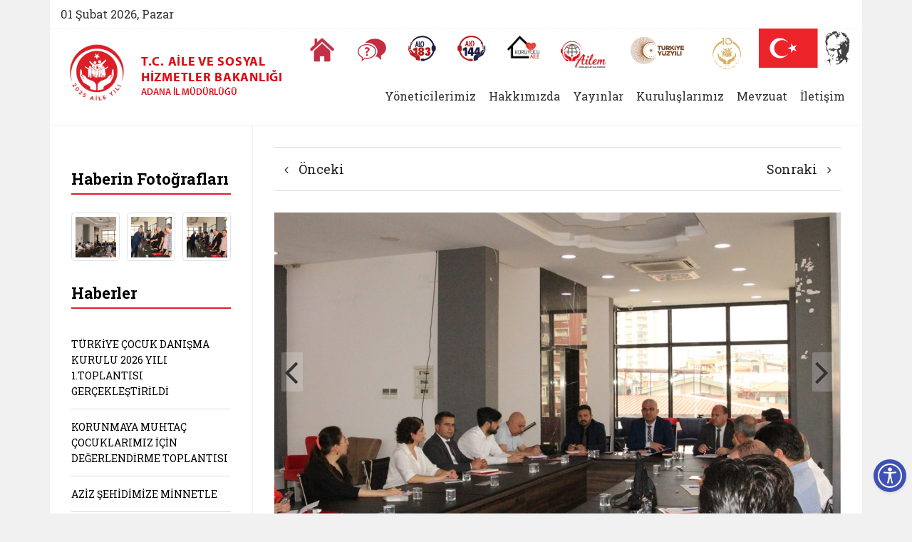

--- FILE ---
content_type: text/html; charset=utf-8
request_url: https://www.aile.gov.tr/adana/haberler/kurulus-mudurlerimizle-istisare-toplantisi-yapildi-1/
body_size: 23201
content:


 



    <!doctype html>
    <html lang="tr">
    <head>
        


<meta charset="utf-8">





<meta name="viewport" content="width=device-width, initial-scale=0.86, maximum-scale=3.0, minimum-scale=0.86">


<meta name="author" content="T.C. Aile ve Sosyal Hizmetler Bakanlığı">

<meta name="author" content="Bilgi Teknolojileri Genel Müdürlüğü">
<meta name="generator" content="Sosyal Hizmet Uygulamaları Dairesi Başkanlığı">


    <title>KURULUŞ M&#220;D&#220;RLERİMİZLE İSTİŞARE TOPLANTISI YAPILDI (1) | Adana Aile ve Sosyal Hizmetler İl Müdürlüğü | KURULUŞ MÜDÜRLERİMİZLE İSTİŞARE TOPLANTISI YAPILDI  </title>



<meta name="description" content="KURULUŞ MÜDÜRLERİMİZLE İSTİŞARE TOPLANTISI YAPILDI" />
<meta name="keywords" content="KURULUŞ MÜDÜRLERİMİZLE İSTİŞARE TOPLANTISI YAPILDI" />

<meta http-equiv="Content-Language" content="tr" />



<!-- Favicons -->
<link rel="apple-touch-icon" href="" sizes="180x180">
<link rel="icon" href="" sizes="32x32" type="image/png">
<link rel="icon" href="" sizes="16x16" type="image/png">
<link rel="manifest" href="">
<link rel="mask-icon" href="" color="#563d7c" />
<link rel="icon" href="https://www.aile.gov.tr/Contents/Favicon/favicon.ico" />


<meta name="theme-color" content="#E31F26" />






<meta name="PKCS10" content="6815859fb61a0880e8c179e5655036abaa5dba88c219e13694c10aa2f674f92d" />

<meta name="google-site-verification" content="NDo0UkDaRK_i3U2fY_YeevaWk_fZ-xxWf5feqf_pwTc" />











<!-- Facebook & WhatsApp -->
<meta property="og:title" content="KURULUŞ MÜDÜRLERİMİZLE İSTİŞARE TOPLANTISI YAPILDI">
<meta property="og:description" content="Adana Aile ve Sosyal Hizmetler İl Müdürümüz Mustafa GÖKBOĞA başkanlığında kuruluş müdürleri ile istişare toplantısı gerçekleştirdik.">

<meta property="og:url" content="http://www.aile.gov.tr/adana/haberler/kurulus-mudurlerimizle-istisare-toplantisi-yapildi-1/">


        <meta property="og:image" content="https://www.aile.gov.tr/media/162103/img_8078.jpg" />





<!-- Twitter -->
<meta name="twitter:title" content="KURULUŞ MÜDÜRLERİMİZLE İSTİŞARE TOPLANTISI YAPILDI" />
<meta name="twitter:card" content="summary_large_image" />
<meta name="twitter:site" content="T.C. Aile ve Sosyal Hizmetler Bakanlığı" />
<meta name="twitter:creator" content="Bilgi Teknolojileri Genel Müdürlüğü" />

<meta name="twitter:description" content="Adana Aile ve Sosyal Hizmetler İl Müdürümüz Mustafa GÖKBOĞA başkanlığında kuruluş müdürleri ile istişare toplantısı gerçekleştirdik." />
<meta name="twitter:image" content="https://www.aile.gov.tr/media/162103/img_8078.jpg" />


















<!-- Google Fonts -->
<link href="https://fonts.googleapis.com/css?family=Barlow+Semi+Condensed:100,100i,200,200i,300,300i,400,400i,500,500i,600,600i,700,700i,800,800i,900,900i|Barlow:100,100i,200,200i,300,300i,400,400i,500,500i,600,600i,700,700i,800,800i,900,900i&amp;subset=latin-ext" rel="stylesheet">
<link href="https://fonts.googleapis.com/css?family=Roboto+Slab:400,700&amp;subset=latin-ext" rel="stylesheet">
<link href="https://fonts.googleapis.com/css?family=Oswald:500,700&amp;subset=latin-ext" rel="stylesheet">


<!-- Adobe Typekit Fonts -->
<link rel="stylesheet" href="https://use.typekit.net/fka7xbz.css">



<script src="https://ajax.googleapis.com/ajax/libs/angularjs/1.1.5/angular.min.js"></script>


<script src="/Contents/Scripts/clientsearch.js"></script>




<!-- Eric A. Meyer Reset CSS v2.0 -->
<link rel="stylesheet" href="/Contents/Styles/_reset.css" />

<!-- Bootstrap v4.1.0 Reboot CSS -->
<link rel="stylesheet" href="/Contents/Assets/Bootstrap/4.1.3/css/bootstrap-reboot.css" />

<!-- Bootstrap v4.1.0 Core CSS -->
<link rel="stylesheet" href="/Contents/Assets/Bootstrap/4.1.3/css/bootstrap.css" />

<!-- Font-Awesome Stylesheets -->
<link rel="stylesheet" href="/Contents/Assets/Font-Awesome/4.7.0/css/font-awesome.min.css">










<!-- Icon Moon Stylesheets -->
<link rel="stylesheet" href="/Contents/Assets/_Styles/IconMoon.css" />
<link rel="stylesheet" href="/Contents/Assets/IcoMoon/IconMoon.css" />

<!-- Social Share Kit CSS -->
<link rel="stylesheet" href="/Contents/Assets/SocialShare-Kit/css/social-share-kit.css" />

<!-- Link Swiper's CSS -->
<link rel="stylesheet" href="/Contents/Assets/Swiper/4.3.3/css/swiper.css" />

<!--FancyBox Stylesheets -->
<link rel="stylesheet" href="/Contents/Assets/FancyBox/3.3.5/jquery.fancybox.css" />

<!-- Include metismenu StyleSheet -->
<link href="/Contents/Assets/Metis/metic.css" rel="stylesheet" />

<!-- Include Bootstrap-Table StyleSheet -->
<link href="/Contents/Assets/Bootstrap-Table/1.12.1/bootstrap-table.css" rel="stylesheet" />







<!-- Semantic-UI Stylesheets -->
<link rel="stylesheet" href="/Contents/Assets/Semantic-UI/SemanticUI-2.3.3-Accordion.css" />
<link rel="stylesheet" href="/Contents/assets/Semantic-UI/SemanticUI-2.3.3-Button.css" />
<link rel="stylesheet" href="/Contents/assets/Semantic-UI/SemanticUI-2.3.3-Dropdown.css" />
<link rel="stylesheet" href="/Contents/assets/Semantic-UI/SemanticUI-2.3.3-Transition.css" />
<link rel="stylesheet" href="/Contents/assets/Semantic-UI/SemanticUI-2.3.3-Form.css" />
<link rel="stylesheet" href="/Contents/assets/Semantic-UI/SemanticUI-2.3.3-Input.css" />


<!-- Custom styles for this template -->
        <link rel="stylesheet" href="/Contents/Styles/_styles.css" />



        <link rel="stylesheet" href="/Contents/Styles/_navigaiton.css" />



<link rel="stylesheet" href="/Contents/Styles/_accordion.css" />

<link rel="stylesheet" href="/Contents/Styles/_theme.css" />



<!-- Modernizr -->

















        <link rel="stylesheet" href="/css/_teslikatsemasi.css">
        <link rel="stylesheet" href="/eris/eris.css">


    </head>

    <body>


        <!-- header -->
        <header>







        <style>
            .topbar {
                background-color: white;
                border-bottom: 1px dotted #ededed;
            }

            .icon-bar {
                position: relative;
                height: 55px;
            }

            .call {
                background-color: white;
                /*border-bottom: 1px dotted #ededed;*/
            }
        </style>






<section>
    <div class="container">
        <div class="row">

            <div class="main-header">
                <section>
                    <div class="container topbar">
                        <div class="row">

                            

                            <div class="col-12 col-xs-12 col-sm-12 col-md-12 col-lg-12 col-xl-12">

                                <div class="d-flex justify-content-between">
                                    <span class="today">

01 Şubat 2026, Pazar <span style="display:none">www.aile.gov.tr   --- /adana/haberler/kurulus-mudurlerimizle-istisare-toplantisi-yapildi-1/  ----   KURULUŞ M&#220;D&#220;RLERİMİZLE İSTİŞARE TOPLANTISI YAPILDI (1)</span>





                                    </span>
                                    
                                    






<style>
    header ul.social li:first-child {
    border-right: unset !important;
}
    .twitter-new{
            margin-top: -4px;
            filter: opacity(0.5);
    }
    
    .twitter-new:hover{
        filter: invert(100%);
    }
    header ul.social li a.twitter:hover {
    background: url(../Images/mask-square.png) no-repeat scroll 50% 50% / 100% 100% #5d5d5d;
    }
</style>
                                    
                                </div>

                            </div>

                        </div>
                    </div>
                </section>



                <section class="cagri-merkezleri">
                    <div class="container">
                        <div class="row">

                            <div class="col-12 flag">
                                        <div class="call-desktop text-right">
                                            <ul class="d-flex justify-content-end">

                                                <li>
                                                            <a class="d-flex justify-content-end" title="Anasayfa" aria-label="Anasayfaya gitmek için tıklayın" href="/">
                                                                <span class="image">
                                                                    <img src="/Contents/images/home-icon.png" alt="Anasayfa simgesi">
                                                                </span>
                                                            </a>

                                                </li>
                                                        <li>
                                                            <a class="d-flex justify-content-end" title="Sıkça Sorulan Sorular" aria-label="Sıkça Sorulan Sorular" href="/sss">
                                                                <span class="image">
                                                                    <img src="/Contents/images/svg/faq.svg" alt="Sıkça Sorulan Sorular simgesi">
                                                                </span>
                                                            </a>
                                                        </li>



                                                
                                                                                                        <li>
                                                    <a class="d-flex justify-content-end" title="Alo 183 Şiddetle Mücadele Hattı" aria-label="Alo 183 Şiddetle Mücadele Hattı" href="https://alo183.aile.gov.tr/" target="_blank">
                                                        <span class="image">
                                                            <img src="/media/84341/183new.svg" alt="Alo 183 Şiddetle Mücadele Hattı simgesi">
                                                        </span>
                                                    </a>
                                                </li>
                                                <li>
                                                    <a class="d-flex justify-content-end" title="Sosyal Yardım Hattı" aria-label="Sosyal Yardım Hattı" href="https://alo144.aile.gov.tr/" target="_blank">
                                                        <span class="image">
                                                            <img src="/media/84340/144new.svg" alt="Alo 144 Sosyal Yardım Hattı simgesi">
                                                        </span>
                                                    </a>
                                                </li>
                                                <li>
                                                    <a class="d-flex justify-content-end" title="Koruyucu Aile Olmak İstiyorum" aria-label="Koruyucu Aile Olmak İstiyorum" href="https://aile.gov.tr/koruyucuaile" target="_blank">
                                                        <span class="image">
                                                            
                                                            <img src="/media/182823/koruyucu-logo.png" alt="Koruyucu Aile Olmak İstiyorum simgesi" style="width: 45px !important;object-fit:cover;" />
                                                        </span>
                                                    </a>
                                                </li>
                                                <li>
                                                    <a class="d-flex justify-content-end" title="AİLEM Engelsiz İletişim Merkezi" aria-label="AİLEM Engelsiz İletişim Merkezi" href="https://ailemtid.aile.gov.tr" target="_blank">
                                                        <span class="image">
                                                            
                                                            <img src="/media/99153/ailem-iletisim-merkezi-logo.png" alt="AİLEM Engelsiz İletişim Merkezi" style="width: 65px !important;" />
                                                        </span>
                                                    </a>
                                                </li>
                                                <li>
                                                    <div class="d-flex justify-content-end">
                                                        <span class="image">
                                                            <img src="/media/191663/turkiye-yuzyili-logo.svg" alt="Cumhuriyetimizin 100. Yılı" style="width: auto !important;object-fit: cover;height: 42px;">
                                                        </span>
                                                    </div>
                                                </li>
                                                <li>
                                                    <div class="d-flex justify-content-end">
                                                        <a href="https://www.aileyili.gov.tr/" target="_blank">
                                                            <span class="image">
                                                                <img src="/media/274151/ailevenufusonyili.png" 
                                                                     alt="Aile Yılı" 
                                                                     style="width: auto !important; object-fit: cover; height: 50px;">
                                                            </span>
                                                        </a>
                                                    </div>
                                                </li>

                                                
                                                
                                                
                                                
                                            </ul>
                                        </div>


                            </div>

                        </div>
                    </div>
                </section>
                
                        <a class="logo" href="/Adana">
                            <img class="img-fluid" src="/media/199114/whatsapp-image-2025-03-12-at-16-48-19.jpeg" style="width: 110px" alt="Birim Logosu Adana" />

                            <span class="logo-text">
                                <small class="logo-text-ministry">T.C. Aile ve Sosyal <br /> Hizmetler Bakanlığı</small>
                                <small class="logo-text-department">Adana İl M&#252;d&#252;rl&#252;ğ&#252;</small>
                            </span>
                        </a>




                        <div class="department-navbar">

                            <nav class="navbar navbar-expand-xl navbar-light">

                                <button class="navbar-toggler" type="button" data-toggle="collapse" data-target="#navbarNavDropdown" aria-controls="navbarNavDropdown" aria-expanded="false" aria-label="Toggle navigation">
                                    <span class="navbar-toggler-icon"></span>
                                </button>


                                <div class="collapse navbar-collapse justify-content-end" id="navbarNavDropdown">






    <ul class="navbar-nav">

                <!-- Level-0 -->
                <li class="nav-item active dropdown">
                    <a class="nav-link dropdown-toggle" href="#" id="navbarDropdownMenuLink" role="button" data-toggle="dropdown" aria-haspopup="true" aria-expanded="false">Y&#246;neticilerimiz </a>

                    <div class="dropdown-menu" aria-labelledby="navbarDropdownMenuLink">
                            <a class="dropdown-item" href="http://www.aile.tr/adana/yoneticilerimiz/valimiz/">Valimiz</a>
                            <a class="dropdown-item" href="http://www.aile.tr/adana/yoneticilerimiz/vali-yardimcimiz/">Vali Yardimcimiz</a>
                            <a class="dropdown-item" href="http://www.aile.tr/adana/yoneticilerimiz/il-mudurumuz/">İl M&#252;d&#252;r&#252;m&#252;z</a>
                            <a class="dropdown-item" href="http://www.aile.tr/adana/yoneticilerimiz/il-mudur-yardimcilarimiz/">İl M&#252;d&#252;r Yardımcılarımız</a>
                            <a class="dropdown-item" href="http://www.aile.tr/adana/yoneticilerimiz/sube-mudurlerimiz/">Sube Mudurlerimiz</a>
                    </div>

                </li>
                <!-- Level-0 -->
                <li class="nav-item active dropdown">
                    <a class="nav-link dropdown-toggle" href="#" id="navbarDropdownMenuLink" role="button" data-toggle="dropdown" aria-haspopup="true" aria-expanded="false">Hakkımızda </a>

                    <div class="dropdown-menu" aria-labelledby="navbarDropdownMenuLink">
                            <a class="dropdown-item" href="http://www.aile.tr/adana/hakkimizda/misyon/">Misyon</a>
                            <a class="dropdown-item" href="http://www.aile.tr/adana/hakkimizda/vizyon/">Vizyon</a>
                            <a class="dropdown-item" href="http://www.aile.tr/adana/hakkimizda/hizmet-standartlarimiz/">Hizmet Standartlarımız</a>
                            <a class="dropdown-item" href="http://www.aile.tr/adana/hakkimizda/teskilat-semasi/">Teşkilat Şeması</a>
                    </div>

                </li>
                <li class="nav-item">
                    <a class="nav-link" href="http://www.aile.tr/adana/yayinlar/" id="12283" title="Yayınlar">Yayınlar</a>
                </li>
                <!-- Level-0 -->
                <li class="nav-item active dropdown">
                    <a class="nav-link dropdown-toggle" href="#" id="navbarDropdownMenuLink" role="button" data-toggle="dropdown" aria-haspopup="true" aria-expanded="false">Kuruluşlarımız </a>

                    <div class="dropdown-menu" aria-labelledby="navbarDropdownMenuLink">
                            <a class="dropdown-item" href="http://www.aile.tr/adana/kuruluslarimiz/cocuk-evleri-sitesi/cocuk-evleri-koordinasyon-merkezi/">&#199;ocuk Evleri Sitesi</a>
                            <a class="dropdown-item" href="http://www.aile.tr/adana/kuruluslarimiz/sosyal-hizmet-merkezi/ceyhan-sosyal-hizmet-merkezi/">Sosyal Hizmet Merkezi</a>
                            <a class="dropdown-item" href="http://www.aile.tr/adana/kuruluslarimiz/siddet-onleme-ve-izleme-merkezi/">Şiddet &#214;nleme ve İzleme Merkezi</a>
                            <a class="dropdown-item" href="http://www.aile.tr/adana/kuruluslarimiz/aktif-yasam-bakim-ve-rehabilitasyon-merkezi/karaisali-engelsiz-yasam-bakim-rehabilitasyon-ve-aile-danisma-merkezi-mudurlugu/">Aktif Yaşam Bakım ve Rehabilitasyon Merkezi</a>
                            <a class="dropdown-item" href="http://www.aile.tr/adana/kuruluslarimiz/yedipinar-gunduz-bakim-rehabilitasyon-ve-aile-danisma-merkezi-mudurlugu/">Yedipınar G&#252;nd&#252;z Bakım, Rehabilitasyon ve Aile Danışma Merkezi M&#252;d&#252;rl&#252;ğ&#252;</a>
                            <a class="dropdown-item" href="http://www.aile.tr/adana/kuruluslarimiz/ozel-aile-danisma-merkezleri/">&#214;zel Aile Danışma Merkezleri</a>
                            <a class="dropdown-item" href="http://www.aile.tr/adana/kuruluslarimiz/ozel-kresler/">&#214;zel Kreşler</a>
                    </div>

                </li>
                <li class="nav-item">
                    <a class="nav-link" href="https://kms.kaysis.gov.tr/Home/kurum/24304011" id="0" title="Mevzuat">Mevzuat</a>
                </li>
                <li class="nav-item">
                    <a class="nav-link" href="http://www.aile.tr/adana/iletisim/" id="12284" title="İletişim">İletişim</a>
                </li>
    </ul>



                                    

                                </div>
                            </nav>

                        </div>






                <!-- /End: header-buttons -->
            </div>

        </div>
    </div>
</section>















        </header>
        <!-- /header -->
        <!-- main -->
        <main class="main-content">


            
<style>
    .fancybox-infobar, .fancybox-toolbar, .fancybox-caption, .fancybox-navigation .fancybox-button {
    opacity: 1;
    visibility: unset;
}
</style>

<script>

// set interval
var tid = setInterval(mycode, 500);
function mycode() {
    var test = document.getElementsByClassName("fancybox-infobar");
    
    if(test.length > 0){
        abortTimer();
        test[0].children[1].setAttribute("uiSelect", "imagecount");
    }
}
function abortTimer() { // to be called when you want to stop the timer
  clearInterval(tid);
}



</script>



<style>
    /*.row {
        margin-bottom: 1rem;
    }

        .row .row {
            margin-top: 1rem;
            margin-bottom: 0;
        }

    [class*="col-"] {
        padding-top: 1rem;
        padding-bottom: 1rem;
        background-color: rgba(86, 61, 124, .15);
        border: 1px solid rgba(86, 61, 124, .2);
    }

    hr {
        margin-top: 2rem;
        margin-bottom: 2rem;
    }*/


</style>





<div class="container">
    <div class="row col-combine news-item-content">

        <!-- Start: Aside Column  -->
        <div class="col-12 col-sm-12 col-md-12 col-lg-3 col-xl-3 col-right-border">
            <aside>

        <!-- News Photos -->
        <div class="headline" style="margin: 20px 0px 25px 0px;">
            <h2><strong>Haberin Fotoğrafları</strong></h2>
        </div>
        <div class="swiper-container swiper-news-item-photos-corousel" style="margin-bottom: 30px;">
            <div class="swiper-wrapper">
                    <div class="swiper-slide">
                        <div class="image-gallery">
                            <a data-fancybox="gallery" href="/media/162103/img_8078.jpg">
                                <img class="img-thumbnail" src='/media/162103/img_8078.jpg?anchor=center&amp;mode=crop&amp;width=300&amp;height=300&amp;rnd=133584310180000000' />
                            </a>
                        </div>
                    </div>
                    <div class="swiper-slide">
                        <div class="image-gallery">
                            <a data-fancybox="gallery" href="/media/162102/img_8071.jpg">
                                <img class="img-thumbnail" src='/media/162102/img_8071.jpg?anchor=center&amp;mode=crop&amp;width=300&amp;height=300&amp;rnd=133584310100000000' />
                            </a>
                        </div>
                    </div>
                    <div class="swiper-slide">
                        <div class="image-gallery">
                            <a data-fancybox="gallery" href="/media/162101/img_8070.jpg">
                                <img class="img-thumbnail" src='/media/162101/img_8070.jpg?anchor=center&amp;mode=crop&amp;width=300&amp;height=300&amp;rnd=133584310020000000' />
                            </a>
                        </div>
                    </div>
                    <div class="swiper-slide">
                        <div class="image-gallery">
                            <a data-fancybox="gallery" href="/media/162104/img_8080.jpg">
                                <img class="img-thumbnail" src='/media/162104/img_8080.jpg?anchor=center&amp;mode=crop&amp;width=300&amp;height=300&amp;rnd=133584309930000000' />
                            </a>
                        </div>
                    </div>
                    <div class="swiper-slide">
                        <div class="image-gallery">
                            <a data-fancybox="gallery" href="/media/162105/img_8090.jpg">
                                <img class="img-thumbnail" src='/media/162105/img_8090.jpg?anchor=center&amp;mode=crop&amp;width=300&amp;height=300&amp;rnd=133584310280000000' />
                            </a>
                        </div>
                    </div>
                    <div class="swiper-slide">
                        <div class="image-gallery">
                            <a data-fancybox="gallery" href="/media/162106/img_8098.jpg">
                                <img class="img-thumbnail" src='/media/162106/img_8098.jpg?anchor=center&amp;mode=crop&amp;width=300&amp;height=300&amp;rnd=133584310370000000' />
                            </a>
                        </div>
                    </div>
                    <div class="swiper-slide">
                        <div class="image-gallery">
                            <a data-fancybox="gallery" href="/media/162107/img_8099.jpg">
                                <img class="img-thumbnail" src='/media/162107/img_8099.jpg?anchor=center&amp;mode=crop&amp;width=300&amp;height=300&amp;rnd=133584310550000000' />
                            </a>
                        </div>
                    </div>
                    <div class="swiper-slide">
                        <div class="image-gallery">
                            <a data-fancybox="gallery" href="/media/162108/img_8103.jpg">
                                <img class="img-thumbnail" src='/media/162108/img_8103.jpg?anchor=center&amp;mode=crop&amp;width=300&amp;height=300&amp;rnd=133584310650000000' />
                            </a>
                        </div>
                    </div>
            </div>
        </div>






                <!-- Other News -->
                <div class="headline" style="margin: 20px 0px 25px 0px;">
                    <h2><strong>Haberler</strong></h2>
                </div>
                    <ul class="list-group list-group-flush other-news">
                            <li class="list-group-item ">
                                <a href="/adana/haberler/turkiye-cocuk-danisma-kurulu-2026-yili-1-toplantisi-gerceklestirildi/">T&#220;RKİYE &#199;OCUK DANIŞMA KURULU 2026 YILI 1.TOPLANTISI GER&#199;EKLEŞTİRİLDİ</a>
                            </li>
                            <li class="list-group-item ">
                                <a href="/adana/haberler/korunmaya-muhtac-cocuklarimiz-icin-degerlendirme-toplantisi/">KORUNMAYA MUHTA&#199; &#199;OCUKLARIMIZ İ&#199;İN DEĞERLENDİRME TOPLANTISI</a>
                            </li>
                            <li class="list-group-item ">
                                <a href="/adana/haberler/aziz-sehidimize-minnetle/">AZİZ ŞEHİDİMİZE MİNNETLE</a>
                            </li>
                            <li class="list-group-item ">
                                <a href="/adana/haberler/sehidimiz-mustafa-turanli-nin-kiymetli-ailesine-ziyaret/">ŞEHİDİMİZ MUSTAFA TURANLI&#39;NIN KIYMETLİ AİLESİNE ZİYARET</a>
                            </li>
                            <li class="list-group-item ">
                                <a href="/adana/haberler/cocuklarimiz-icin-yurutulen-calismalar-yerinde-incelendi/">&#199;OCUKLARIMIZ İ&#199;İN Y&#220;R&#220;T&#220;LEN &#199;ALIŞMALAR YERİNDE İNCELENDİ</a>
                            </li>
                            <li class="list-group-item ">
                                <a href="/adana/haberler/sosyal-dayanisma-merkezi-sodem-acilisi-bakan-yardimcimiz-leman-yenigunun-tesrifleriyle-gerceklestirildi/">SOSYAL DAYANIŞMA MERKEZİ (SODEM) A&#199;ILIŞI BAKAN YARDIMCIMIZ LEMAN YENİG&#220;N&#220;N TEŞRİFLERİYLE GER&#199;EKLEŞTİRİLDİ</a>
                            </li>
                            <li class="list-group-item ">
                                <a href="/adana/haberler/yuregir-de-robotik-kodlama-ve-bilisim-atolyesi-hizmete-acildi/">Y&#220;REĞİR’DE ROBOTİK KODLAMA VE BİLİŞİM AT&#214;LYESİ HİZMETE A&#199;ILDI</a>
                            </li>
                            <li class="list-group-item ">
                                <a href="/adana/haberler/cocuklarin-duygularina-sembollerle-dokunan-proje/">&#199;OCUKLARIN DUYGULARINA SEMBOLLERLE DOKUNAN PROJE</a>
                            </li>
                    </ul>
                    <br />
                    <div class="show-all">
                        <a href="/haberler"><span>Hepsini G&#246;r&#252;nt&#252;le</span></a>
                    </div>


            </aside>
        </div>
         <!-- End: Aside Column  -->





        <div class="col-12 col-sm-12 col-md-12 col-lg-9 col-xl-9">

            <!-- Start: article -->
            <article id="printArea">

                <!-- Start: Breadcrumb -->

                <!-- End: Breadcrumb -->


                <nav class="pager">
                    <ul class="pagination d-flex justify-content-between">
                            <li class="page-item">
                                <a class="page-link" href="/adana/haberler/cocuk-hizmetleri-genel-mudurlugunun-duzenledigi-turkiye-6-voleybol-turnuvasi-adana-da-gerceklesti/" title="Önceki habere git"><i class="fa fa-angle-left" aria-hidden="true"></i> Önceki </a>
                            </li>
                                                    <li class="page-item">
                                <a class="page-link" href="/adana/haberler/unutulmaz-23-nisan-coskusu/" title="Sonraki habere git">Sonraki <i class="fa fa-angle-right" aria-hidden="true"></i></a>
                            </li>
                    </ul>
                </nav>

                        <!-- News Photos -->
                        <div class="swiper-container news-item-photos-corousel" style="margin-bottom: 30px;">
                            <div class="swiper-wrapper">
                                        <div class="swiper-slide">
                                            <picture>
                                                <img class="img-fluid" srcset="/media/162103/img_8078.jpg?anchor=center&amp;mode=crop&amp;width=1024&amp;height=560&amp;rnd=133584310180000000" alt="…">
                                            </picture>
                                        </div>
                                        <div class="swiper-slide">
                                            <picture>
                                                <img class="img-fluid" srcset="/media/162102/img_8071.jpg?anchor=center&amp;mode=crop&amp;width=1024&amp;height=560&amp;rnd=133584310100000000" alt="…">
                                            </picture>
                                        </div>
                                        <div class="swiper-slide">
                                            <picture>
                                                <img class="img-fluid" srcset="/media/162101/img_8070.jpg?anchor=center&amp;mode=crop&amp;width=1024&amp;height=560&amp;rnd=133584310020000000" alt="…">
                                            </picture>
                                        </div>
                                        <div class="swiper-slide">
                                            <picture>
                                                <img class="img-fluid" srcset="/media/162104/img_8080.jpg?anchor=center&amp;mode=crop&amp;width=1024&amp;height=560&amp;rnd=133584309930000000" alt="…">
                                            </picture>
                                        </div>
                                        <div class="swiper-slide">
                                            <picture>
                                                <img class="img-fluid" srcset="/media/162105/img_8090.jpg?anchor=center&amp;mode=crop&amp;width=1024&amp;height=560&amp;rnd=133584310280000000" alt="…">
                                            </picture>
                                        </div>
                                        <div class="swiper-slide">
                                            <picture>
                                                <img class="img-fluid" srcset="/media/162106/img_8098.jpg?anchor=center&amp;mode=crop&amp;width=1024&amp;height=560&amp;rnd=133584310370000000" alt="…">
                                            </picture>
                                        </div>
                                        <div class="swiper-slide">
                                            <picture>
                                                <img class="img-fluid" srcset="/media/162107/img_8099.jpg?anchor=center&amp;mode=crop&amp;width=1024&amp;height=560&amp;rnd=133584310550000000" alt="…">
                                            </picture>
                                        </div>
                                        <div class="swiper-slide">
                                            <picture>
                                                <img class="img-fluid" srcset="/media/162108/img_8103.jpg?anchor=center&amp;mode=crop&amp;width=1024&amp;height=560&amp;rnd=133584310650000000" alt="…">
                                            </picture>
                                        </div>

                            </div>
                            <!-- Add Arrows -->
                            <div class="swiper-button-next button-next"><i class="fa fa-angle-right fa-3x"></i></div>
                            <div class="swiper-button-prev button-prev"><i class="fa fa-angle-left fa-3x"></i></div>
                        </div>


                


                <div class="d-flex justify-content-between date-place">

                    <span class="date">
19 Nisan 2024, Cuma



                    </span>
                    <span class="place">ADANA</span>
                </div>

                <div class="row" style="margin-top: 15px;">

                    <!-- Start: Text Resize -->
                    <div class="col-12 font-size-switcher">
                        <div class="d-flex justify-content-end">
                            <button id="print-page" class="btn-sm" style="border: 1px solid #ededed; border-radius: 4px; padding: 0 15px; cursor: pointer; line-height: 1;" onclick='print();'>Yazdır</button>
                            <div class="dec"><a href="#" class="fontSizeMinus" title="Yazı boyutunu küçült"><span class="icon-font-dec"></span></a></div>
                            
                            <div class="dec"><a href="#" class="fontSizePlus" title="Yazı boyutunu büyüt"><span class="icon-font-inc"></span></a></div>

                        </div>
                    </div>
                    <!-- End: Text Resize -->

                    <div class="col-12 current-page-name">
                        <h3>KURULUŞ M&#220;D&#220;RLERİMİZLE İSTİŞARE TOPLANTISI YAPILDI</h3>
                    </div>

                </div>


                <hr />

                <!-- Start: Contents -->
                <content>

                    <div class="wrapper">

                        
                        <p>Adana Aile ve Sosyal Hizmetler İl Müdürümüz Mustafa GÖKBOĞA başkanlığında kuruluş müdürleri ile istişare toplantısı gerçekleştirdik.</p>
<p>Toplantıya İl Müdür Yardımcılarımız, Şube Müdürlerimiz ile Kuruluş Müdürlerimiz katıldı.</p>
<p>Toplantıda 2023 yılının genel değerlendirmesi yapıldı. Kuruluşlarımızda devam eden çalışmalar, faaliyetler ve projeler, idari ve mali işler, mevzuat ve genel işleyiş hakkında değerlendirmeler yapıldı.  Kurum olarak hizmet alanlarımızda hizmet standartlarının arttırılması için yapılması planlanan çalışmalar görüşüldü. 2024 Türkiye yüzyılı için yapmayı planladığımız çalışmaların plan ve programları yapıldı.</p>
<p>Toplantı İl Müdürümüz Mustafa GÖKBOĞA’nın müdürlerimize yaptıkları çalışmalardan dolayı teşekkürlerini iletmesiyle son buldu.</p>
                    </div>

                </content>
                <!-- End: Contents -->



                <br />
                <br />
                <hr />
                
                <!-- Start: Social Media -->
                <div class="share">
                    <div class="d-flex justify-content-between">
                        <span>Paylaş</span>
                        <div class="ssk-group ssk-round">

                            <a class="ssk ssk-facebook" data-ssk-ready="true" onclick="window.open('https://www.facebook.com/sharer/sharer.php?u=' + encodeURIComponent(location.href), 'facebook-share-dialog', 'width=626,height=436'); return false;"></a>
                            
<a class="ssk custom-twitter-icon" 
   data-ssk-ready="true" 
   target="_blank" 
   href="http://twitter.com/share?url=http://www.aile.gov.tr/adana/haberler/kurulus-mudurlerimizle-istisare-toplantisi-yapildi-1/&text=KURULUŞ M&#220;D&#220;RLERİMİZLE İSTİŞARE TOPLANTISI YAPILDI" 
   title="X'te paylaş">

   <!-- Yeni X logosu (SVG) -->
   <svg xmlns="http://www.w3.org/2000/svg" width="18" height="18" fill="currentColor" viewBox="0 0 24 24">
     <path d="M18.244 3H21L14.364 10.685L22.229 21H16.076L11.208 14.602L5.593 21H3L10.128 12.79L2.603 3H8.902L13.331 8.912L18.244 3ZM17.131 19.449H18.842L7.083 4.437H5.241L17.131 19.449Z"/>
   </svg>
</a>
                            
                        </div>
                    </div>
                </div>
                <!-- End: Social Media -->



            </article>
            <!-- End: article -->

        </div>

    </div>
</div>

<br />
<br />

            <div class="overlay"></div>

        </main>
        <!-- /main -->
        <!-- footer -->
        <footer>






<!-- Section 1 -->
<section>
    <div class="container" style="background-color: white;padding-top: 30px;padding-bottom: 30px;">

                <h1 class="section-title">Bakanlık Bağlantıları</h1>
                <!-- Swiper : Hızlı Erişim Bağlantıları -->
                <div class="swiper-container swiper-container-h">
                    <div class="swiper-wrapper">
                    
                    <div class="swiper-slide">
                            <div class="item">
                                <a title="" class="" tabindex="-1" href="https://kadingirisimci.gov.tr/" target="_blank" rel="noopener">
                                    <div class="content">
                                        <div class="image-wrap">
                                            <span class="svg-image">
                                                <img class="svg-inject" style="height:80px;"src="/media/208772/logoo.png" />
                                            </span>
                                        </div>
                                        <span class="text desktop">Kadın Girişimci</span>
                                        <span class="text mobile">Kadın Girişimci</span>
                                    </div>
                                </a>
                            </div>
                        </div>
                    
                    <div class="swiper-slide">
                            <div class="item">
                                <a title="" class="" tabindex="-1" href="https://ilkogretmenimailem.gov.tr/" target="_blank" rel="noopener">
                                    <div class="content">
                                        <div class="image-wrap">
                                            <span class="svg-image">
                                                <img class="svg-inject" src="/media/205960/ioalogo.png" />
                                            </span>
                                        </div>
                                        <span class="text desktop">İlk Öğretmenim Ailem</span>
                                        <span class="text mobile">İlk Öğretmenim Ailem</span>
                                    </div>
                                </a>
                            </div>
                        </div>

                        <div class="swiper-slide">
                            <div class="item">
                                <a title="" class="" tabindex="-1" href="http://www.aep.gov.tr/" target="_blank" rel="noopener">
                                    <div class="content">
                                        <div class="image-wrap">
                                            <span class="svg-image">
                                                <img class="svg-inject" src="/media/32885/aile-egitim-programi.svg" />
                                            </span>
                                        </div>
                                        <span class="text desktop">Aile Eğitim<span>Programı</span></span>
                                        <span class="text mobile">Aile Eğitim Programı</span>
                                    </div>
                                </a>
                            </div>
                        </div>

                        <!--div class="swiper-slide">
                            <div class="item">
                                <a title="" class="" tabindex="-1" href="http://asdep.ailevecalisma.gov.tr/" target="_blank" rel="noopener">
                                    <div class="content">
                                        <div class="image-wrap">
                                            <span class="svg-image">
                                                <img class="svg-inject" align="center" valign="middle" src="~/media/32916/asdep-1.svg" />
                                            </span>
                                        </div>
                                        <span class="text desktop">Aile Sosyal Destek Programı</span>
                                        <span class="text mobile">Aile Sosyal Destek Programı</span>
                                    </div>
                                </a>
                            </div>
                        </div-->

                        <div class="swiper-slide">
                            <div class="item">
                                <a title="" class="" tabindex="-1" href="/sayfa/bakanligimiza-yapilacak-bagislar-ve-yardimlar/" target="_blank" rel="noopener">
                                    <div class="content">
                                        <div class="image-wrap">
                                            <span class="svg-image">
                                                <img class="svg-inject" src="/Images/logo/bagisyardim1.jpg" />
                                            </span>
                                        </div>
                                        <span class="text desktop">Bakanlığımıza Yapılacak<span>Bağışlar ve Yardımlar</span></span>
                                        <span class="text mobile">Bakanlığımıza Yapılacak<span>Bağışlar ve Yardımlar</span></span>
                                    </div>
                                </a>
                            </div>
                        </div>

                        

                        <div class="swiper-slide">
                            <div class="item">
                                <a title="" class="" tabindex="-1" href="https://erdem.aile.gov.tr" target="_blank" rel="noopener">
                                    <div class="content">
                                        <div class="image-wrap">
                                            <span class="svg-image">
                                                <img class="svg-inject" src="/media/32888/erdem-yeni-logo.svg" />
                                            </span>
                                        </div>
                                        <span class="text desktop">Erişilebilirlik Değerlendirme<span>Modülü</span></span>
                                        <span class="text mobile">Erişilebilirlik Değerlendirme Modülü</span>
                                    </div>
                                </a>
                            </div>
                        </div>

                        <div class="swiper-slide">
                            <div class="item">
                                <a title="" class="" tabindex="-1" href="https://ekutuphane.aile.gov.tr/" target="_blank" rel="noopener">
                                    <div class="content">
                                        <div class="image-wrap">
                                            <span class="svg-image">
                                                <img class="svg-inject" src="/media/33521/ekutupimza.png" />
                                            </span>
                                        </div>
                                        <span class="text desktop">E-Kütüphane</span>
                                        <span class="text mobile">E-Kütüphane</span>
                                    </div>
                                </a>
                            </div>
                        </div>


                        



                        <div class="swiper-slide">
                            <div class="item">
                                <a title="" class="" tabindex="-1" href="https://spcd.aile.gov.tr/" target="_blank" rel="noopener">
                                    <div class="content">
                                        <div class="image-wrap">
                                            <span class="svg-image">
                                                <img class="svg-inject" src="/media/32883/sosyal-politika-calismalari-dergisi.svg" />
                                            </span>
                                        </div>
                                        <span class="text desktop">Sosyal Politika<span>Çalışmaları Dergisi</span></span>
                                        <span class="text mobile">Sosyal Politika Çalışmaları Dergisi</span>
                                    </div>
                                </a>
                            </div>
                        </div>


                        <div class="swiper-slide">
                            <div class="item">
                                <a title="" class="" tabindex="-1" href="https://ailecocuk.aile.gov.tr/" target="_blank" rel="noopener">
                                    <div class="content">
                                        <div class="image-wrap">
                                            <span class="svg-image">
                                                <img class="svg-inject" src="/media/114682/aile_cocuk_logo.png" />
                                            </span>
                                        </div>
                                        <span class="text desktop">Aile Çocuk<span>Dergisi</span></span>
                                        <span class="text mobile">Aile Çocuk Dergisi</span>
                                    </div>
                                </a>
                            </div>
                        </div>
                        

                        <div class="swiper-slide">
                            <div class="item">
                                <a title="" class="" tabindex="-1" href="/ksgm/siddete-maruz-kalindiginda/" target="_blank" rel="noopener">
                                    <div class="content">
                                        <div class="image-wrap">
                                            <span class="svg-image">
                                                <img class="svg-inject" src="/media/32881/siddetmaruz.svg" />
                                            </span>
                                        </div>
                                        <span class="text desktop">Şiddete Maruz<span>Kalındığında...</span></span>
                                        <span class="text mobile">Şiddete Maruz<span>Kalındığında...</span></span>
                                    </div>
                                </a>
                            </div>
                        </div>

                        <div class="swiper-slide">
                            <div class="item">
                                <a title="" class="" tabindex="-1" href="/iletisim/bakanlik-iletisim-bilgileri/sonim/" target="_blank" rel="noopener">
                                    <div class="content">
                                        <div class="image-wrap">
                                            <span class="svg-image">
                                                <img class="svg-inject" src="/Images/logo/siddetonleme.jpg" />
                                            </span>
                                        </div>
                                        <span class="text desktop">Şiddet Önleme ve<span>İzleme Merkezi</span></span>
                                        <span class="text mobile">Şiddet Önleme ve <span>İzleme Merkezi</span></span>
                                    </div>
                                </a>
                            </div>
                        </div>
                        
                        <div class="swiper-slide">
                            <div class="item">
                                <a title="" class="" tabindex="-1" href="https://ailemtid.aile.gov.tr/" target="_blank" rel="noopener">
                                    <div class="content">
                                        <div class="image-wrap">
                                            <span class="svg-image">
                                                <img class="svg-inject" src="/media/99153/ailem-iletisim-merkezi-logo.png" />
                                            </span>
                                        </div>
                                        <span class="text desktop">AİLEM Engelsiz İletişim Merkezi</span>
                                        <span class="text mobile">AİLEM Engelsiz İletişim Merkezi</span>
                                    </div>
                                </a>
                            </div>
                        </div>
                        
                        <div class="swiper-slide">
                            <div class="item">
                                <a title="" class="" tabindex="-1" href="/sayfa/aile-ve-sosyal-hizmetler-bakanligindan-dijital-aile-mobil-uygulamasi/" target="_blank" rel="noopener">
                                    <div class="content">
                                        <div class="image-wrap">
                                            <span class="svg-image">
                                                <img class="svg-inject" src="/media/175463/dijitalaile.png" />
                                            </span>
                                        </div>
                                        <span class="text desktop">Dijital Aile</span>
                                        <span class="text mobile">Dijital Aile</span>
                                    </div>
                                </a>
                            </div>
                        </div>
                        
                        <div class="swiper-slide">
                            <div class="item">
                                <a title="" class="" tabindex="-1" href="https://ailegenclikfonu.aile.gov.tr" target="_blank" rel="noopener">
                                    <div class="content">
                                        <div class="image-wrap">
                                            <span class="svg-image">
                                                <img class="svg-inject" height="70" src="/media/180663/married.svg" />
                                            </span>
                                        </div>
                                        <span class="text desktop">Evlenecek Gençlerin Desteklenmesi Projesi</span>
                                        <span class="text mobile">Evlenecek Gençlerin Desteklenmesi Projesi</span>
                                    </div>
                                </a>
                            </div>
                        </div>
                        
                        <div class="swiper-slide">
                            <div class="item">
                                <a title="" class="" tabindex="-1" href="https://ulusaleylem.aile.gov.tr/" target="_blank" rel="noopener">
                                    <div class="content">
                                        <div class="image-wrap">
                                            <span class="svg-image">
                                                <img class="svg-inject" height="70" src="/media/180738/plan.svg" />
                                            </span>
                                        </div>
                                        <span class="text desktop">Ulusal Eylem Planları ve Strateji Belgeleri</span>
                                        <span class="text mobile">Ulusal Eylem Planları ve Strateji Belgeleri</span>
                                    </div>
                                </a>
                            </div>
                        </div>
                        
                        
                       

                        

                    </div>
                </div>


    </div>
</section>




<!-- Section 2 -->
<section>
    <div class="container" style="background-color: white;padding-top: 30px;padding-bottom: 30px;">
        <div class="row justify-content-end">

            

        </div>
    </div>

</section>

<!-- Section 3 -->
<section>
    <div class="container" style="background-color: white;padding-top: 30px;padding-bottom: 30px;border: 1px solid #e5e5e5;">
        <div class="row">

                    <div class="copyright col-12 col-sm-12 col-md-12 col-lg-6 col-xl-6">
                        <span class="ministry-name"><br /></span>
                        <span class="copyright-text">© 2026 T&#252;m Hakları Saklıdır.</span>
                    </div>


            


            <div class="ministry col-12 col-sm-12 col-md-12 col-lg-6 col-xl-6">
                <ul class="list-inline float-right">
                            <li class="list-inline-item"><a class="" target="_blank" href="https://ebys.aile.gov.tr" title="Elektronik Belge Yönetim Sistemi - BELGENET">EBYS (Belgenet)</a></li>
                            <!--li class="list-inline-item"><a class="" target="_blank" href="https://intra.aile.gov.tr/" title="Intranet">Intranet</a></li-->
                            <li class="list-inline-item"><a class="" target="_blank" href="https://bits.aile.gov.tr/" title="Bits">BİTS</a></li>






                    <li class="list-inline-item"><a class="" target="_blank" href="https://merkez.aile.gov.tr" title="Yardım Masası">Yardım Masası</a></li>

                </ul>
            </div>

        </div>
    </div>
</section>


<section>
    <div class="container">
        <div class="logo-link">
            <ul class="d-flex flex-row justify-content-end">
                <li>
                    <a href="https://www.cimer.gov.tr/" target="_blank" title="Cumhurbaşkanlığı İletişim Merkezi" >
                        <img class="img-fluid" src="/Contents/Images/cimer.png" style="width: 80px;"/>
                    </a>
                </li>
                <li>
                    <a href="http://www.guvenlinet.org/tr/" target="_blank" title="Güvenli İnternet Web Sitesi">
                        <img class="img-fluid" src="/Contents/Images/guvenli_internet.png" />
                    </a>
                </li>
                <li>
                    <a href="http://www.guvenliweb.org.tr/" target="_blank" title="Güvenli Web İnternet Sitesi">
                        <img class="img-fluid" src="/Contents/Images/guvenli_web.png" />
                    </a>
                </li>
                <li>
                    <a href="http://www.ihbarweb.org.tr/" target="_blank" title="İnternet Bilgi İhbar Merkezi Web Sitesi">
                        <img class="img-fluid" src="/Contents/Images/ihbar_web.png" />
                    </a>
                </li>
            </ul>
        </div>
    </div>
</section>

            <button class="accessibility-toggle-button" id="accessibilityToggle" aria-label="Erişilebilirlik Menüsünü Aç">
        <img src="/eris/accessibilityicon.png" alt="Erişilebilirlik Menüsü İkonu">
    </button>
     <div id="accessibilityPanel" class="ac-panel">
        <div class="ac-panel--header">
            <h5 class="ac-panel--header__title" id="acPanel">Erişilebilirlik Menüsü</h5>
            <button id="accessibilityCloseButton" type="button" class="ac-panel--close-button" aria-label="Kapat"></button>
        </div>
        <div class="ac-panel--body d-flex flex-column">
            <div class="ac-panel--wrapper">

                <div class="ac-box-wrapper">
                    <div class="ac-box" id="speakButton" data-acc-option="screen-reader">
                        <p class="m-0">Ekran Okuyucu</p>
                    </div>
                </div>

                
                <div class="ac-box-wrapper">
                    <div class="ac-box" id="selectSpeakButton" data-acc-option="select-reader">
                        <p class="m-0">Seçili Alan Okuyucu</p>
                    </div>
                </div>
                <div class="ac-box-wrapper">
                    <div class="ac-box" data-acc-option="highlight-links">
                    <p class="m-0">Bağlantı Vurgula</p>
                    </div>
                </div>
                <div class="ac-box-wrapper">
                    <div class="ac-box" data-acc-option="bigger-text">
                        <p class="m-0">Büyük Metin</p>
                    </div>
                </div>
                <div class="ac-box-wrapper">
                    <div class="ac-box" data-acc-option="align-text-left">
                       <p class="m-0">Metni Sola Hizala</p>
                    </div>
                </div>
                <div class="ac-box-wrapper hide-on-sm">
                    <div class="ac-box" data-acc-option="bigger-cursor">
                        <p class="m-0">İmleç</p>
                    </div>
                </div>
                <div class="ac-box-wrapper hide-on-sm">
                    <div class="ac-box" data-acc-option="reading-guide">
                   <p class="m-0">Okuma Kılavuzu</p>
                    </div>
                </div>
                <div class="ac-box-wrapper hide-on-sm">
                    <div class="ac-box" data-acc-option="reading-mask">
                      <p class="m-0">Okuma Maskesi</p>
                    </div>
                </div>
                <div class="ac-box-wrapper">
                    <div class="ac-box" data-acc-option="dyslexic-friendly">
                       <p class="m-0">Disleksi Dostu</p>
                    </div>
                </div>
                <div class="ac-box-wrapper">
                    <div class="ac-box" data-acc-option="contrast">
                       <p class="m-0">Kontrast</p>
                    </div>
                </div>
                <div class="ac-box-wrapper">
                    <div class="ac-box" data-acc-option="desaturate">
                       <p class="m-0">Solgunlaştırma</p>
                    </div>
                </div>
                <div class="ac-box-wrapper">
                    <div class="ac-box" data-acc-option="low-saturation">
                       <p class="m-0">Düşük Doygunluk</p>
                    </div>
                </div>
                <div class="ac-box-wrapper">
                    <div class="ac-box" data-acc-option="high-saturation">
                       <p class="m-0">Yüksek Doygunluk</p>
                    </div>
                </div>
            </div>
            <button id="clearSettings" class="ac-clear-button">
                Erişilebilirlik Ayarlarını Temizle
            </button>
        </div>
    </div>
    <div id="readingFocusTop" class="reading-focus-overlay-top"></div>
    <div id="readingFocusBottom" class="reading-focus-overlay-bottom"></div>
    <div id="readingGuideLine" class="reading-guide-line"></div>

        </footer>
        <!-- /footer -->
        

        



<nav class="navigation">

    <ul id="primary-nav" class="primary-nav is-fixed d-flex justify-content-end">

        <li class="has-children">
            <a href="#" title="Bakan Menüsü">Bakan</a>

            <ul class="nav-minister is-hidden">
                <content>
                    <h3>Mahinur ÖZDEMİR GÖKTAŞ</h3>
                    <p>T.C. Aile ve Sosyal Hizmetler Bakanı</p>
                </content>

                <li class="go-back"><a href="#0" title="Ana Menüye Git">Ana Menüye Git</a></li>
                <li class="see-all"></li>

                <li class="item"><a href="/bakan/biyografi" title="Bakan Biyografi">Biyografi</a></li>
                <li class="item"><a href="/bakan/bakanimiza-ulasin" title="Bakanımıza Ulaşın">Bakanımıza Ulaşın</a></li>
                
                <li class="item"><a href="/bakan/fotograflar" title="Fotoğraflar">Fotoğraflar</a></li>
                <li class="item"><a href="/bakan/videolar" title="Videolar">Videolar</a></li>
            </ul>

        </li>

        <li class="has-children">
            <a href="#" title="Bakanlık Menüsü">Bakanlık</a>

            <ul class="secondary-nav is-hidden">

                <li class="go-back"><a href="#0" title="Ana Menüye Git">Ana Menüye Git</a></li>
                <li class="see-all"></li>

                <li class="has-children">
                    <a href="http://#" title="Bakanlık Hakkında">Hakkında</a>

                    <ul class="is-hidden">
                        <li class="go-back"><a href="#0" title="Önceki Menüye Git">Önceki Menüye Git</a></li>
                        <li class="see-all"></li>

                        <li class="item"><a href="/bakanlik/hakkinda/tarihce/" title="Tarihçe">Tarihçe</a></li>
                        <li class="item"><a href="/bakanlik/hakkinda/misyon-ve-vizyonumuz" title="Misyon ve Vizyonumuz">Misyon ve Vizyonumuz</a></li>
                        <li class="item"><a href="/bakanlik/hakkinda/hizmet-standartlarimiz" title=" Standartlarımız">Hizmet Standartlarımız</a></li>
                        <li class="item"><a href="/bakanlik/hakkinda/kurumsal-kimlik" title="Kurumsal Kimlik">Kurumsal Kimlik</a></li>
                        <li class="item"><a href="/bakanlik/hakkinda/teskilat-semasi-bakanlik" title="Teşkilat Şeması">Teşkilat Şeması</a></li>
                        <li class="item"><a href="https://etik.aile.gov.tr/" title="Teşkilat Şeması">Etik Komisyonu</a></li>
                        <li class="item"><a href="/kvkk/" title="Teşkilat Şeması">Kişisel Verilerin Korunması Kanunu</a></li>
                        <li class="item"><a href="/bakanlik/hakkinda/enerji-politikamiz/" title="Teşkilat Şeması">Enerji Politikamız</a></li>
                    </ul>
                </li>

                <li class="has-children">
                    <a  title="Bakanlık Yöneticileri">Bakanlık Yöneticileri</a>

                    <ul class="is-hidden">
                        <li class="go-back"><a href="#0" title="Önceki Menüye Git">Önceki Menüye Git</a></li>
                        <li class="see-all"></li>

                        
                        
                        
                        <li class="item"><a href="/bakanlik/bakanlik-yoneticileri/bakan-yardimcisi-sevim-sayim-madak/" title="Bakan Yardımcısı Sevim SAYIM MADAK">Bakan Yardımcısı Sevim SAYIM MADAK</a></li>
                        <li class="item"><a href="/bakanlik/bakanlik-yoneticileri/bakan-yardimcisi-zafer-tarikdaroglu/" title="Bakan Yardımcısı Zafer TARIKDAROĞLU">Bakan Yardımcısı Zafer TARIKDAROĞLU</a></li>
                        <li class="item"><a href="/bakanlik/bakanlik-yoneticileri/bakan-yardimcisi-leman-yenigun/" title="Bakan Yardımcısı Leman YENİGÜN">Bakan Yardımcısı Leman YENİGÜN</a></li>
                        <li class="item"><a href="#" title="Bakan Yardımcısı Adil ÇALIŞKAN">Bakan Yardımcısı Adil ÇALIŞKAN</a></li>
                        
                        <li class="item"><a href="/bakanlik/bakanlik-yoneticileri/bakanlik-birim-amirleri/" title="Birim Amirleri">Birim Amirleri</a></li>
                        <li class="item"><a href="/bakanlik/bakanlik-yoneticileri/onceki-bakan-ve-yoneticiler/bakanlar/" title="Önceki Bakanlarımız">Önceki Bakanlarımız</a></li>
                        <li class="item"><a href="/bakanlik/bakanlik-yoneticileri/onceki-bakan-ve-yoneticiler/mustesarlar/" title="Önceki Müsteşarlarımız">Önceki Müsteşarlarımız</a></li>
                    </ul>
                </li>

                <li class="has-children">
                    <a href="#" title="İzleme Değerlendirme">İzleme Değerlendirme</a>

                    <ul class="is-hidden">
                        <li class="go-back"><a href="#0" title="Önceki Menüye Git">Önceki Menüye Git</a></li>
                        <li class="see-all"></li>
                        <li class="item"><a href="/media/157370/stratejik-plan-2024.pdf" title="2024-2028 Stratejik Planı">2024-2028 Stratejik Planı</a></li>
                        <!--<li class="item"><a href="~/media/33674/acshb_2019-2023-stratejik-plan.pdf" target="_blank" title="Stratejik Plan 2019 - 2023">Stratejik Plan 2019 - 2023</a></li>-->
                        <li class="item"><a href="/raporlar/yillik-faaliyet-raporlari/" title="Yıllık Faaliyet Raporları">Yıllık Faaliyet Raporları</a></li>
                        <li class="item"><a href="/raporlar/kurumsal-mali-durum-ve-beklentiler-raporu/" title="Kurumsal Mali Durum ve Beklentiler Raporu">Kurumsal Mali Durum ve Beklentiler Raporları</a></li>
                        <li class="item"><a href="/raporlar/kamu-idari-hesaplari/" title="Kamu İdari Hesapları Reporları">Kamu İdari Hesapları Raporları</a></li>
                        <li class="item"><a href="/raporlar/performans-programi/" title="Performans Programı Raporları">Performans Programı Raporları</a></li>
                    </ul>
                </li>

                <li class="has-children">
                    <a href="http://#" title="Projeler">Projeler</a>

                    <ul class="is-hidden">
                        <li class="go-back"><a href="#0" title="Önceki Menüye Git">Önceki Menüye Git</a></li>
                        <li class="see-all"></li>

                        <li class="item"><a href="/projeler/athgm-projeler/" title="Aile ve Toplum Hizmetleri Genel Müdürlüğü Tarafından Yürütülen Projeler">Aile ve Toplum Hizmetleri Genel Müdürlüğü</a></li>
                        <li class="item"><a href="http://www.ikg.gov.tr/projeler/" title="AB ve Mali Yardımlar Dairesi Başkanlığı Tarafından Yürütülen Projeler">AB ve Dış İlişkiler Dairesi Başkanlığı</a></li>
                        
                        <li class="item"><a href="/projeler/eyhgm-projeler/" title="Engelli ve Yaşlı Hizmetleri Alanındaki Projeler">Engelli ve Yaşlı Hizmetleri Genel Müdürlüğü</a></li>
                        <li class="item"><a href="/projeler/ksgm-projeler/" title="Kadının Statüsü Genel Müdürlüğü Tarafından Yürütülen Projeler">Kadının Statüsü Genel Müdürlüğü</a></li>
                        <li class="item"><a href="/projeler/strateji-projeler/" title="Strateji Geliştirme Başkanlığı Tarafından Yürütülen Projeler">Strateji Geliştirme Başkanlığı</a></li>
                    </ul>
                </li>

            </ul>

        </li>

        <li class="has-children">
            <a href="#" title="Birimler Menüsü">Birimler</a>

            <ul class="secondary-nav is-hidden">

                <li class="go-back"><a href="#0" title="Ana Menüye Git">Ana Menüye Git</a></li>
                <li class="see-all"></li>

                <li class="has-children ministry-departments">
                    <a href="#" title="Bakanlık Birimleri">Merkez Teşkilatı (Alfabetik)</a>

                    <ul class="is-hidden">
                        <li class="go-back"><a href="#0" title="Önceki Menüye Git">Önceki Menüye Git</a></li>
                        <li class="see-all"></li>
                        <li class="item"><a href="/athgm" title="Aile ve Toplum Hizmetleri Genel Müdürlüğü" target="_blank">Aile ve Toplum Hizmetleri Genel Müdürlüğü</a></li>
                        <li class="item"><a href="/abdidb" title="Avrupa Birliği ve Dış İlişkiler Dairesi Başkanlığı" target="_blank">Avrupa Birliği ve Dış İlişkiler Dairesi Başkanlığı</a></li>
                        
                        <li class="item"><a href="/btgmd" title="Bilgi Teknolojileri Genel Müdürlüğü" target="_blank">Bilgi Teknolojileri Genel Müdürlüğü</a></li>
                        <li class="item"><a href="/chgm" title="Çocuk Hizmetleri Genel Müdürlüğü" target="_blank">Çocuk Hizmetleri Genel Müdürlüğü</a></li>
                        
                        <li class="item"><a href="/dhdbs" title="Destek Hizmetleri Dairesi Başkanlığı" target="_blank">Destek Hizmetleri Dairesi Başkanlığı</a></li>
                        <li class="item"><a href="/eydb" title="Eğitim ve Yayın Dairesi Başkanlığı" target="_blank">Eğitim ve Yayın Dairesi Başkanlığı</a></li>
                        <li class="item"><a href="/eyhgm" title="Engelli ve Yaşlı Hizmetleri Genel Müdürlüğü" target="_blank">Engelli ve Yaşlı Hizmetleri Genel Müdürlüğü</a></li>
                        <li class="item"><a href="/hhgmd" title="Hukuk Hizmetleri Genel Müdürlüğü" target="_blank">Hukuk Hizmetleri Genel Müdürlüğü</a></li>
                        <li class="item"><a href="/idb" title="İç Denetim Başkanlığı" target="_blank">İç Denetim Başkanlığı</a></li>
                        <li class="item"><a href="/ksgm" title="Kadının Statüsü Genel Müdürlüğü" target="_blank">Kadının Statüsü Genel Müdürlüğü</a></li>
                        <li class="item"><a href="/pgm" title="Personel Genel Müdürlüğü" target="_blank">Personel Genel Müdürlüğü</a></li>
                        <li class="item"><a href="/rtbs" title="Rehberlik ve Teftiş Başkanlığı" target="_blank">Rehberlik ve Teftiş Başkanlığı</a></li>
                        <li class="item"><a href="/sygm" title="Sosyal Yardımlar Genel Müdürlüğü" target="_blank">Sosyal Yardımlar Genel Müdürlüğü</a></li>
                        <li class="item"><a href="/sgbd" title="Strateji Geliştirme Başkanlığı" target="_blank">Strateji Geliştirme Başkanlığı</a></li>
                        <li class="item"><a href="/syggm" title="Şehit Yakınları ve Gaziler Genel Müdürlüğü" target="_blank">Şehit Yakınları ve Gaziler Genel Müdürlüğü</a></li>
                        
                    </ul>
                </li>

                <li class="has-children ministry-related">
                    <a href="#" title="Bağlı, İlgili ve Özel Statülü Kuruluşlar">Bağlı, İlgili ve Özel Statülü Kuruluşlar</a>

                    <ul class="is-hidden">
                        <li class="go-back"><a href="#0" title="Önceki Menüye Git">Önceki Menüye Git</a></li>
                        <li class="see-all"></li>

                        <li class="has-children">
                            <a href="#">Özel Kuruluşlar</a>
                            <ul class="is-hidden">
                                <li class="go-back"><a href="#0">Önceki Menüye Git</a></li>
                                <li class="see-all"></li>

                                <li class="item">
                                    <a href="http://www.darulaceze.gov.tr/" target="_blank" title="T.C. Darülaceze Başkanlığı">Darülaceze Başkanlığı</a>
                                 </li>
                            </ul>
                        </li>
                        <li class="has-children">
                            <a href="#">Bağlı Kuruluş</a>
                            <ul class="is-hidden">
                                <li class="go-back"><a href="#0">Önceki Menüye Git</a></li>
                                <li class="see-all"></li>

                                <li class="item">
                                    <a href="/aile-enstitusu/" target="_blank" title="Aile Enstitüsü">Aile Enstitüsü</a>
                                 </li>
                            </ul>
                        </li>
                        <li class="item mobile-display-hide"><a href="/iletisim/bakanlik-iletisim-bilgileri/tasra-teskilati/" title="Taşra Teşkilatı" target="_blank">Taşra Teşkilatı (İl Müdürlükleri)</a></li>
                        <li class="item mobile-display-hide"><a href="/iletisim/bakanlik-iletisim-bilgileri/yurtdisi-teskilati/" title="Yurt Dışı Teşkilatı" target="_blank">Yurt Dışı Teşkilatı</a></li>
                        
                    </ul>
                </li>
                <li class="item desktop-display-show desktop-display-hide"><a href="/iletisim/bakanlik-iletisim-bilgileri/tasra-teskilati/" title="Taşra Teşkilatı" target="_blank">Taşra Teşkilatı (İl Müdürlükleri)</a></li>
                <li class="item desktop-display-show desktop-display-hide"><a href="/iletisim/bakanlik-iletisim-bilgileri/yurtdisi-teskilati/" title="Yurt Dışı Teşkilatı" target="_blank">Yurt Dışı Teşkilatı</a></li>
                

            </ul>
        </li>



    
    
    

            

    <li><a href="/sgbd/istatistik-sayfalari/aylik-istatistik-bulteni/" title="İstatistikler" target="_blank">İstatistikler</a></li>



    <li class="has-children">
        <a href="#" title="Yayınlar Menüsü">Yayınlar</a>

        <ul class="secondary-nav is-hidden">

            <li class="go-back"><a href="#0" title="Ana Menüye Git">Ana Menüye Git</a></li>
            <li class="see-all"></li>

            <li class="has-children">
                <a href="#" title="Bültenler">Bültenler</a>

                <ul class="is-hidden">
                    <li class="go-back"><a href="#0" title="Önceki Menüye Git">Önceki Menüye Git</a></li>
                    <li class="see-all"></li>
                    <li class="item"><a href="/yayinlar/bultenler/bakanlik-e-bulten/" target="_blank" title="Aile ve Sosyal Hizmetler Bakanlığı E Bülten">Bakanlık E-Bülten</a></li>
                    <li class="item"><a href="/eyhgm/yayin-kaynak/" target="_blank" title="Engelli ve Yaşlı Hizmetleri Genel Müdürlüğü E Bülten">EYHGM E-Bülten</a></li>
                </ul>
            </li>

            <li class="has-children">
                <a href="#" title="Dergiler">Dergiler</a>

                <ul class="is-hidden">
                    <li class="go-back"><a href="#0" title="Önceki Menüye Git">Önceki Menüye Git</a></li>
                    <li class="see-all"></li>

                    <li class="item"><a href="/yayinlar/dergiler/dayanisma-dergisi/" title="Dayanışma Dergisi">Dayanışma Dergisi</a></li>
                    <li class="item"><a href="/yayinlar/dergiler/ozveri-dergisi/" title="Özveri Dergisi">Özveri Dergisi</a></li>
                    <li class="item"><a href="/yayinlar/dergiler/aile-cocuk-dergisi/" title="Aile Çocuk Dergisi">Aile Çocuk Dergisi</a></li>
                    <li class="item"><a href="/yayinlar/dergiler/sosyal-politika-calismalari-dergisi/" title="Sosyal Politika Çalışmaları Dergisi">Sosyal Politika Çalışmaları Dergisi</a></li>
                    <li class="item"><a href="/yayinlar/dergiler/yardim-ve-dayanisma-dergisi/" title="Yardım ve Dayanışma Dergisi">Yardım ve Dayanışma Dergisi</a></li>
                    
                </ul>
            </li>

            <li class="has-children">
                <a href="#" title="Raporlar">Raporlar</a>

                <ul class="is-hidden">
                    <li class="go-back"><a href="#0" title="Önceki Menüye Git">Önceki Menüye Git</a></li>
                    <li class="see-all"></li>

                    <li class="item"><a href="http://www.ikg.gov.tr/hakkimizda/yayinlar/" target="_blank" title="AB ve Mali Yardımlar">AB ve Dış İlişkiler</a></li>
                    <li class="item"><a href="/yayinlar/raporlar/aile-ve-toplum/" title="Aile ve Toplum">Aile ve Toplum</a></li>
                    <li class="item"><a href="/yayinlar/raporlar/cocuk-hizmetleri/" title="Çocuk Hizmetleri">Çocuk Hizmetleri</a></li>
                    <li class="item"><a href="/yayinlar/raporlar/engelli-ve-yasli-hizmetleri/" title="Engelli ve Yaşlı Hizmetleri">Engelli ve Yaşlı Hizmetleri</a></li>
                    <li class="item"><a href="/yayinlar/raporlar/kadinin-statusu/" target="_blank" title="Kadının Statüsü">Kadının Statüsü</a></li>
                    <li class="item"><a href="/yayinlar/raporlar/sosyal-yardimlar-genel-mudurlugu/" title="Sosyal Yardımlar">Sosyal Yardımlar</a></li>

                </ul>
            </li>


            <li class="has-children">
                <a href="#" title="Uzmanlık Tezleri">Uzmanlık Tezleri</a>

                <ul class="is-hidden">
                    <li class="go-back"><a href="#0" title="Önceki Menüye Git">Önceki Menüye Git</a></li>
                    <li class="see-all"></li>

                    
                    <li class="item"><a href="/yayinlar/uzmanlik-tezleri/engelli-ve-yasli-hizmetleri-genel-mudurlugu/" title="Engelli ve Yaşlı Hizmetleri Genel Müdürlüğü">Engelli ve Yaşlı Hizmetleri Genel Müdürlüğü</a></li>
                    <li class="item"><a href="/yayinlar/uzmanlik-tezleri/kadinin-statusu-genel-mudurlugu/" title="Kadının Statüsü Genel Müdürlüğü">Kadının Statüsü Genel Müdürlüğü</a></li>
                    <li class="item"><a href="/yayinlar/uzmanlik-tezleri/sosyal-yardimlar-genel-mudurlugu/" title="Sosyal Yardımlar Genel Müdürlüğü">Sosyal Yardımlar Genel Müdürlüğü</a></li>
                </ul>
            </li>



        </ul>

    </li>
    <li><a href="https://kms.kaysis.gov.tr/Home/kurum/24301121" title="Mevzuat" target="_blank">Mevzuat</a></li>
    
    

    <li class="has-children">
        <a href="#" title="İletişim Menüsü">İletişim</a>

        <ul class="nav-contact is-hidden">

            <li class="go-back"><a href="#0" title="Ana Menüye Git">Ana Menüye Git</a></li>
            <li class="see-all"></li>



            <li class="has-children">
                <a href="#0" title="Bakanlık İletişim Bilgileri">Bakanlık İletişim Bilgileri</a>

                <ul class="is-hidden">
                    <li class="go-back"><a href="#0" title="Önceki Menüye Git">Önceki Menüye Git</a></li>
                    <li class="see-all"></li>

                    <li class="item"><a href="/iletisim/bakanlik-iletisim-bilgileri/merkez-teskilati/" title="Merkez Teşkilatı">Merkez Teşkilatı</a></li>
                    <li class="item"><a href="/iletisim/bakanlik-iletisim-bilgileri/tasra-teskilati/" title="Merkez Teşkilatı">Taşra Teşkilatı</a></li>
                    <li class="item"><a href="/iletisim/bakanlik-iletisim-bilgileri/shm/" title="Sosyal Hizmet Merkezleri (SHM)">Sosyal Hizmet Merkezleri (SHM)</a></li>
                    <li class="item"><a href="/iletisim/bakanlik-iletisim-bilgileri/sydv/" title="Sosyal Yardımlaşma ve Dayanışma Vakıfları (SYDV)">Sosyal Yardımlaşma ve Dayanışma Vakıfları (SYDV)</a></li>
                    <li class="item"><a href="/iletisim/bakanlik-iletisim-bilgileri/sonim/" title="Şiddet Önleme ve İzleme Merkezi (ŞÖNİM)">Şiddet Önleme ve İzleme Merkezi (ŞÖNİM)</a></li>
                    <li class="item"><a href="/iletisim/bakanlik-iletisim-bilgileri/yurtdisi-teskilati/" title="Yurt Dışı Teşkilatı">Yurt Dışı Teşkilatı</a></li>


                </ul>
            </li>



        </ul>

    </li>

    </ul>
    <!-- /End: primary-nav -->

    <div class="container" >
        <div class="row">
            
            
            






<form action="/umbraco/Surface/Search/SubmitSearchForm" data-ajax="true" data-ajax-method="POST" data-ajax-mode="replace" data-ajax-update="#search-results" id="form0" method="post">    <section>
        <div class="container">
            <div class="row">

                <div id="search" class="search">

                    <input id="DocTypeAliases" name="DocTypeAliases" type="hidden" value="USNNewsItem,USNAnnouncementItem,faqItem,USNPageFolder" />
                    <input id="FieldPropertyAliases" name="FieldPropertyAliases" type="hidden" value="nodeName,metaDescription,metaKeywords,ogTitle,ogDescription,newsTitle,newsSummary,newsContent announcementTitle,announcementSummary,announcementContent,FAQItemQuestion,FAQItemAnswert" />
                    <input data-val="true" data-val-number="The field PageSize must be a number." data-val-required="The PageSize field is required." id="PageSize" name="PageSize" type="hidden" value="4" />
                    <input data-val="true" data-val-number="The field PagingGroupSize must be a number." data-val-required="The PagingGroupSize field is required." id="PagingGroupSize" name="PagingGroupSize" type="hidden" value="3" />

                    

                    
                    

                    

                    <input class="form-control" id="SearchTerm" name="SearchTerm" placeholder="Arama..." type="text" value="" />


                    


                    
                    <span class="icon-search"></span>

                    


                    <div id="search-results">







                    


    <div class="container">
        <div class="row">
            <div class="col-12 align-self-center">
                <div class="card card-body">L&#252;tfen arama kutusuna aramak istediğiniz bilgiyi giriniz....</div>
            </div>
        </div>
    </div>










                    </div>

                </div>

            </div>
        </div>




    </section>
</form>

            

        </div>
    </div>





</nav>
<!-- /End: nav -->




        
           <script src="https://ajax.googleapis.com/ajax/libs/jquery/1.11.3/jquery.min.js"></script>

        <script src="/scripts/jquery.validate.min.js"></script>
        <script src="/scripts/jquery.validate.unobtrusive.min.js"></script>
        <script src="/scripts/jquery.unobtrusive-ajax.js"></script>

        

        <script type="text/javascript">

            function debounce(func, wait, immediate) {
                var timeout;
                return function () {
                    var context = this, args = arguments;
                    var later = function () {
                        timeout = null;
                        if (!immediate) func.apply(context, args);
                    };
                    var callNow = immediate && !timeout;
                    clearTimeout(timeout);
                    timeout = setTimeout(later, wait);
                    if (callNow) func.apply(context, args);
                };
            }

            $(document).on("click", "#submit-button", function (e) {
                e.preventDefault();
                var form = $(this).closest('form');
                $(form).submit();
            })

            $(document).on("keyup", "#SearchTerm", debounce(function (e) {
                e.preventDefault();
                var form = $(e.target).closest('form');
                $(form).submit();
            }, 300))

        </script>




        <script src="/Contents/Assets/Popper/1.14.3/umd/popper.js"></script>

        <script src="/Contents/Assets/Bootstrap/4.1.3/js/bootstrap.js"></script>

        <!-- Semantic-UI JS -->
        
        <script src="/Assets/Semantic-UI/components/accordion.js"></script>

        <!-- SVGInjects JS -->
        <script src="/Contents/Assets/_Scripts/jquery.svgInject.js"></script>

        <!-- Picture Fill JS -->
        <script src="/Contents/Assets/Picturefill/picturefill.js"></script>

        <!-- Swiper JS -->
        <script src="/Contents/Assets/Swiper/4.3.3/js/swiper.js"></script>

        <!--FancyBox JS -->
        <script src="/Contents/Assets/FancyBox/3.3.5/jquery.fancybox.js"></script>

        <script src="/Contents/Assets/CarouFredSel/6.2.1/jquery.carouFredSel-6.2.1.js"></script>

        <!-- Bootstrap-Table JS -->
        <script src="/Contents/Assets/Bootstrap-Table/1.12.1/bootstrap-table.js"></script>
        <script src="/Contents/Assets/Bootstrap-Table/1.12.1/extensions/filter-control/bootstrap-table-filter-control.js"></script>



        <!-- Resource jQuery -->
        <script src="/Contents/Assets/_Scripts/main.js"></script>
        <script src="/Contents/Scripts/_scripts.js"></script>
        <script src="/eris/eris.js"></script>

        <!-- Metis Accordion Menu -->
        



        <!-- Custom Scripts -->

        <script>
            $(document).ready(function () {

                //exporte les données sélectionnées
                var $table = $('#table');



                var trBoldBlue = $("table");

                $(trBoldBlue).on("click", "tr", function () {
                    $(this).toggleClass("bold-blue");
                });



                // Video Tab Vertical Sliding
                $('.h-carouFredSel').carouFredSel({
                    items: 3,

                    auto: false,
                    circular: false,
                    infinite: true,

                    next: '#next-tabs',
                    prev: '#prev-tabs',

                    mousewheel: true,

                    swipe: {
                        onTouch: true,
                        onMouse: true
                    },

                    scroll: {
                        items: 1,

                        duration: 500,
                        pauseOnHover: true,
                        height: "variable"
                    }
                });

                // End Video Tab Vertical Sliding

                var vtabs = new Swiper('.vtabs', {
                    //autoHeight: true, //enable auto height
                    slidesPerView: 3,
                    spaceBetween: 30,
                    loop: false,

                    //autoHeight: true,

                    pagination: {
                        el: '.swiper-pagination-vtabs',
                        clickable: true,
                        dynamicBullets: true,

                    },


                    navigation: {
                        nextEl: '.swiper-button-next',
                        prevEl: '.swiper-button-prev',
                    },

                    watchOverflow: true,
                    observer: true,
                    observeParents: true,

                    breakpoints: {

                        // when window width is <= 1024px
                        1024: {
                            slidesPerView: 3,
                            spaceBetween: 30
                        },

                        // when window width is <= 768px
                        768: {
                            slidesPerView: 2,
                            spaceBetween: 30
                        },

                        // when window width is <= 640px
                        640: {
                            slidesPerView: 1,
                            spaceBetween: 30
                        },

                        // when window width is <= 480px
                        480: {
                            slidesPerView: 1,
                            spaceBetween: 30
                        },
                    }
                });



            });
        </script>

        <script>

        // Start: Print Page
        

        var swiper = new Swiper('.swiper-quick-link', {
            slidesPerView: 7,
            //grabCursor: true,
            loop: true,

            autoplay: {
                delay: 2500,
                disableOnInteraction: false,
            },

            pagination: {
                el: '.swiper-pagination-quick-link',
                clickable: true,
                dynamicBullets: true,

            },

            navigation: {
                nextEl: '.swiper-button-next',
                prevEl: '.swiper-button-prev',
            },

            breakpoints: {
                1024: {
                    slidesPerView: 6,
                    spaceBetween: 10
                },
                768: {
                    slidesPerView: 4,
                    spaceBetween: 10
                },
                640: {
                    slidesPerView: 3,
                    spaceBetween: 10
                },
                320: {
                    slidesPerView: 2,
                    spaceBetween: 10
                }
            }

        });

        var swiper = new Swiper('.swiper-quick-link2', {
            slidesPerView: 6,

            navigation: {
                nextEl: '.swiper-button-next',
                prevEl: '.swiper-button-prev',
            },
            breakpoints: {
                1024: {
                    slidesPerView: 6,
                    spaceBetween: 10
                },
                768: {
                    slidesPerView: 4,
                    spaceBetween: 10
                },
                640: {
                    slidesPerView: 3,
                    spaceBetween: 10
                },
                320: {
                    slidesPerView: 2,
                    spaceBetween: 10
                }
            }

        });

        // Homepage Slider (Swiper Script)
        var swiper1 = new Swiper('.s2', {
            //grabCursor: true,
            loop: true,
            effect: 'fade',
            //crossFade: false,  Not working!
            fadeEffect: { crossFade: true },

            pagination: {
                el: '.swiper-pagination',
                type: 'fraction',

            },

            navigation: {
                nextEl: '.next',
                prevEl: '.prev'
            }
        });

        var swiper3 = new Swiper('.swiper-news-item-photos-corousel', {
            slidesPerView: 3,
            spaceBetween: 10,
            grabCursor: true,
            mousewheel: true,
            loop: true,

            navigation: {
                nextEl: '.swiper-button-next',
                prevEl: '.swiper-button-prev'
            },

            breakpoints: {
                1024: {
                    slidesPerView: 6,
                    spaceBetween: 10
                },

                768: {
                    slidesPerView: 4,
                    spaceBetween: 10
                },
                640: {
                    slidesPerView: 3,
                    spaceBetween: 10
                },
                320: {
                    slidesPerView: 2,
                    spaceBetween: 10
                }
            }

        });
        //End : Swiper News Item Photos Carousel

        var swiper3 = new Swiper('.news-item-photos-corousel', {
            slidesPerView: 1,
            spaceBetween: 10,
            grabCursor: true,
            mousewheel: true,
            loop: true,

            navigation: {
                nextEl: '.swiper-button-next',
                prevEl: '.swiper-button-prev'
            },

            breakpoints: {
                1024: {
                    slidesPerView: 6,
                    spaceBetween: 10
                },
                834: {
                    slidesPerView: 1,
                    spaceBetween: 10
                },
                768: {
                    slidesPerView: 4,
                    spaceBetween: 10
                },
                640: {
                    slidesPerView: 1,
                    spaceBetween: 10
                },
                320: {
                    slidesPerView: 1,
                    spaceBetween: 10
                }
            }

        });
        //End : Swiper News Item Photos Carousel


        //Start : Quick Connection Carousel
        var swiper4 = new Swiper('.swiper-container-h', {
            slidesPerView: 10,
            spaceBetween: 10,
            grabCursor: true,
            mousewheel: true,
            pagination: {
                el: '.swiper-pagination-h',
                clickable: true
            },
            breakpoints: {
                1440: {
                    slidesPerView: 7,
                    spaceBetween: 10
                },
                1024: {
                    slidesPerView: 7,
                    spaceBetween: 10
                },
                834: {
                    slidesPerView: 5,
                    spaceBetween: 10
                },
                768: {
                    slidesPerView: 4,
                    spaceBetween: 10
                },
                640: {
                    slidesPerView: 2,
                    spaceBetween: 10
                },
                320: {
                    slidesPerView: 1,
                    spaceBetween: 10
                }
            }

            //navigation: {
            //    nextEl: '.swiper-button-next',
            //    prevEl: '.swiper-button-prev',
            //},

        });
        //End : Quick Connection Carousel


        //Start : Demostration
        var swiper5 = new Swiper('.swiper-container-demostration', {
            slidesPerView: 1,
            navigation: {
                nextEl: '.swiper-button-next',
                prevEl: '.swiper-button-prev'
            },


        });
        //End : Demostration


        //Start : Presentations
        var presentations = new Swiper('.presentations', {
            slidesPerView: 1,
            spaceBetween: 30,
            loop: false,
            autoplay: {
                delay: 5000,
                disableOnInteraction: false,
            },

            navigation: {
                nextEl: '.swiper-button-next',
                prevEl: '.swiper-button-prev',
            }
        });
        //End : Presentations



        //Start : Apps Carousel
        var swiper2 = new Swiper('.swiper-container-apps', {
            slidesPerView: 5,
            spaceBetween: 0,

            //grabCursor: true,
            loop: true,

            pagination: {
                el: '.swiper-pagination-apps',
                clickable: true,
                dynamicBullets: true,
            },

            navigation: {
                nextEl: '.swiper-button-next',
                prevEl: '.swiper-button-prev',
            },

            breakpoints: {
                1024: {
                    slidesPerView: 3,
                    spaceBetween: 10
                },
                768: {
                    slidesPerView: 2,
                    spaceBetween: 10
                },
                640: {
                    slidesPerView: 1,
                    spaceBetween: 10
                },
                320: {
                    slidesPerView: 1,
                    spaceBetween: 10
                }
            }


        });

        //Start : Social Medai Feeds (Instagram)
        var swiper6 = new Swiper('.swiper-container-socialmedia', {
            slidesPerView: 5,
            spaceBetween: 15,

            //grabCursor: true,
            loop: true,
            mousewheel: true,



            breakpoints: {
                1024: {
                    slidesPerView: 3,
                    spaceBetween: 10
                },

                768: {
                    slidesPerView: 2,
                    spaceBetween: 10
                },
                640: {
                    slidesPerView: 2,
                    spaceBetween: 10
                },
                320: {
                    slidesPerView: 1,
                    spaceBetween: 10
                }
            }


        });
        //End : Social Medai Feeds (Instagram)


        // TABS > Video  Pasive Edildi. Bootstrap handle ediliyor.

        //$('.video ul li > a').click(function () {
        //    $('.active').removeClass('active');
        //    $(this).addClass('active');
        //});










        $('.ui.accordion').accordion();

        //$('#accordion-nav').nestedNav();


        $(document).ready(function () {
            var $ = jQuery;


            //SVG Injection
            //It's been cancelled for now.
            //$('.svg-inject').svgInject();


            //FuncyBox -> Photo Gallery
            $("a[rel=gallery]").fancybox({
                'padding': 5,
                'titlePosition': 'over',
                'nextEffect': 'fade',
                'prevEffect': 'fade'


            });

            //FuncyBox -> Photo Gallery
            $('.fancybox').fancybox({
                maxWidth: 620,
                maxHeight: 410,
                fitToView: false,
                width: '70%',
                height: '70%',
                autoSize: false,
                closeClick: false,
                openEffect: 'none',
                closeEffect: 'none',


            });

            //FuncyBox -> Photo Gallery
            $(".fancybox-calismaTV").fancybox({
                maxWidth: 620,
                maxHeight: 410,
                fitToView: false,
                width: '70%',
                height: '70%',
                autoSize: false,
                closeClick: false,
                openEffect: 'none',
                closeEffect: 'none'
            });

            //$("[data-fancybox]").fancybox({
            //    iframe : {
            //        css : {
            //            width : '1024px'
            //        }
            //    }
            //});

        });




        //Start : Document Ready!
        $(document).ready(function () {

            //Start : Font Magnifying

            //min font size
            var min = 9;

            //max font size
            var max = 24;

            //grab the default font size
            var reset = $('article p').css('fontSize');

            //font resize these elements
            var elm = $('article content, article content p, article content p span');

            //set the default font size and remove px from the value
            var size = str_replace(reset, 'px', '');

            //Increase font size
            $('a.fontSizePlus').click(function () {

                //if the font size is lower or equal than the max value
                if (size <= max) {

                    //increase the size
                    size++;

                    //set the font size
                    elm.css({ 'fontSize': size });
                }

                //cancel a click event
                return false;

            });

            $('a.fontSizeMinus').click(function () {

                //if the font size is greater or equal than min value
                if (size >= min) {

                    //decrease the size
                    size--;

                    //set the font size
                    elm.css({ 'fontSize': size });
                }

                //cancel a click event
                return false;

            });

            //Reset the font size
            $('a.fontReset').click(function () {

                //set the default font size
                elm.css({ 'fontSize': reset });
            });


            //A string replace function
            function str_replace(haystack, needle, replacement) {
                var temp = haystack.split(needle);
                return temp.join(replacement);
            }

            //End : Font Magnifying






            //Start : FAQ Search Filter
            var activeSystemClass = $('.list-group-item.active');

            //something is entered in search form
            $('#system-search').keyup(function () {
                var that = $(this).val().toLowerCase();
               

                // affect all table rows on in systems table
                var tableBody = $('.table-list-search tbody');
                var tableRowsClass = $('.accordionButton');

                $('.search-sf').remove();
                tableRowsClass.each(function (i, val) {

                    //Lower text for case insensitive
                    var rowText = $(val).text().toLowerCase();
                    var inputText = that;
                    var inputTextLengt = that.length;

                    //var reg1 = /^[a-zA-Z0-9;,.!@#$%:{}[]?"^&*()\']*|[^&;<>\`]*/;
                    //var reg = /[a-zA-Z]+/;

                    //if (sampleText != "" && reg.test(inputText)) {
                    //    alert("Invalid Text.");
                    //}
                    //else {
                    //    alert("All of the characters are valid!");
                    //}


                    if (that.match(/^[a-zA-Z0-9;,.!@#$%:{}[]?"^&*()\']*|[^&;<>\`]*/g)) {

                        //that.value = that.value.replace(/|[^&;<>\`]/g, '');
                        //that.value = that.value.replace(/|[^&;<>\`]/g, 'Uyarı! Bu alana sadece aramak istediğiniz metni giriniz.');
                        //that.value = that.value.replace(/<script>/g, 'Uyarı! Bu alana sadece aramak istediğiniz metni giriniz.');
                        that.value = that.replace(/<script[^>]*>(?:(?!<\/script>)[^])*<\/script>/g, 'Uyarı! Bu alana sadece aramak istediğiniz metni giriniz.');
                    }




                    if (inputText != '' && inputTextLengt >= 3) {
                       
                       
                        
                         
                         

                        $('.search-query-sf').remove();
                            
                            
                        

                        tableBody.prepend('<tr class="search-query-sf"><td colspan="6" style="border-top: 0px dashed #ddd; border-bottom: 1px dashed #ddd; color: red; font-family:Oswald, sans-serif; font-weight:400"><div id="searchText"></div></td></tr>');
                        $('#searchText').text(that); 
                    }
                    else {
                        $('.search-query-sf').remove();
                    }

                    if (rowText.indexOf(inputText) == -1 && inputTextLengt >= 3) {
                        //hide rows
                        tableRowsClass.eq(i).hide();



                    }
                    else {
                        $('.search-sf').remove();
                        tableRowsClass.eq(i).show();
                    }
                });
                //all tr elements are hidden
                if (tableRowsClass.children(':visible').length == 0) {
                    tableBody.append('<tr class="search-sf"><td class="text-muted" colspan="6">Aradığınız kelime bulunamadı!</td></tr>');
                }
            });
            //End : FAQ Search Filter


            //Start :  Table Search Filter
            $('#table-search-filter').keyup(function () {
                var that = this;
                // affect all table rows on in systems table

                var tableRowsClass = $('.table-birim-amirleri tbody tr');
                var tableForm = $('.search-filter-form');


                $('.search-sf').remove();
                tableRowsClass.each(function (i, val) {

                    //Lower text for case insensitive
                    var rowText = $(val).text().toLowerCase();
                    var inputText = $(that).val().toLowerCase();
                    var inputTextLengt = $(that).val().length;

                    //alert(inputTextLengt);

                    if (inputText != '' && inputTextLengt >= 3) {
                        $('.search-query-sf').remove();
                        tableForm.append('<div class="search-query-sf">Aradığınız Kelime: "' + $(that).val() + '"</div>');
                    }
                    else {
                        $('.search-query-sf').remove();
                    }

                    if (rowText.indexOf(inputText) == -1) {
                        //hide rows
                        tableRowsClass.eq(i).hide();

                    }
                    else {
                        $('.search-sf').remove();
                        tableRowsClass.eq(i).show();
                    }


                });
                //all tr elements are hidden
                if (tableRowsClass.children(':visible').length == 0) {
                    tableForm.append('<p class="search-sf text-muted not-found">Aradığınız kayıt bulunamadı.</p>');
                }

            });
            //End :  Table Search Filter






            //Start :  Table Search Filter

            //End :  Table Search Filter








        });
        //End : Document Ready!



        </script>

        <script>
            $(document).ready(function () {

                var vtabs1 = new Swiper('.vtabs1', {
                    slidesPerView: 3,
                    spaceBetween: 30,

                    pagination: {
                        el: '.swiper-pagination-vtabs1',
                    },

                    watchOverflow: true,
                    observer: true,
                    observeParents: true,

                    breakpoints: {
                        // when window width is <= 1024px
                        1024: {
                            slidesPerView: 3,
                            spaceBetween: 30
                        },

                        // when window width is <= 768px
                        768: {
                            slidesPerView: 2,
                            spaceBetween: 30
                        },

                        // when window width is <= 640px
                        640: {
                            slidesPerView: 2,
                            spaceBetween: 30
                        },

                        // when window width is <= 480px
                        480: {
                            slidesPerView: 1,
                            spaceBetween: 30
                        },
                    }
                });

                var vtabs2 = new Swiper('.vtabs2', {
                    slidesPerView: 3,
                    spaceBetween: 30,

                    pagination: {
                        el: '.swiper-pagination-vtabs1',
                    },

                    watchOverflow: true,
                    observer: true,
                    observeParents: true,

                    breakpoints: {
                        // when window width is <= 1024px
                        1024: {
                            slidesPerView: 3,
                            spaceBetween: 30
                        },

                        // when window width is <= 768px
                        768: {
                            slidesPerView: 2,
                            spaceBetween: 30
                        },

                        // when window width is <= 640px
                        640: {
                            slidesPerView: 2,
                            spaceBetween: 30
                        },

                        // when window width is <= 480px
                        480: {
                            slidesPerView: 1,
                            spaceBetween: 30
                        },
                    }
                });


            });
        </script>
        
        

        



 
      



                <!-- Global site tag (gtag.js) - Google Analytics -->
                <script async src="https://www.googletagmanager.com/gtag/js?id=G-N8442ERFGY"></script>
                <script>
                    window.dataLayer = window.dataLayer || [];
                    function gtag(){dataLayer.push(arguments);}
                    gtag('js', new Date());

                    gtag('config', 'G-N8442ERFGY');
                </script>



    </body>
</html>


--- FILE ---
content_type: text/css
request_url: https://www.aile.gov.tr/Contents/Assets/_Styles/IconMoon.css
body_size: 16048
content:

@font-face {
    font-family: icomoon;
    src: url([data-uri]);
    src: url([data-uri]#iefix) format("embedded-opentype"), url([data-uri]) format("truetype"), url([data-uri]) format("woff"), url(/_next/static/images/icomoon-ffe59e0c32d9cd9fdfdae2ee12922611.svg#icomoon) format("svg");
    font-weight: 400;
    font-style: normal
}

[class*=" icon-"],
[class^=icon-] {
    font-family: icomoon !important;
    speak: none;
    font-style: normal;
    font-weight: 400;
    font-variant: normal;
    text-transform: none;
    line-height: 1;
    -webkit-font-smoothing: antialiased;
    -moz-osx-font-smoothing: grayscale
}

.icon-triangle-down:before {
    content: "\E91D"
}

.icon-filter:before {
    content: "\E91C"
}

.icon-menu:before {
    content: "\E91B"
}

.icon-back:before {
    content: "\E918"
}

.icon-home:before {
    content: "\E919"
}

.icon-search2:before {
    content: "\E91A"
}

.icon-download:before {
    content: "\E916"
}

.icon-link:before {
    content: "\E917"
}

.icon-mail-checked:before {
    content: "\E91F"
}

.icon-warning:before {
    content: "\E920"
}

.icon-close:before {
    content: "\E915"
}

.icon-mail:before {
    content: "\E910"
}

.icon-arrow-down:before {
    content: "\E905"
}

.icon-arrow-left:before {
    content: "\E906"
}

.icon-arrow-link:before {
    content: "\E907"
}

.icon-arrow-right:before {
    content: "\E908"
}

.icon-arrow-send:before {
    content: "\E909"
}

.icon-arrow-up:before {
    content: "\E90A"
}

.icon-paylas:before {
    content: "\E90B"
}

.icon-takvim:before {
    content: "\E90C"
}

.icon-search:before {
    content: "\E904"
}

.icon-location:before {
    content: "\E914"
}

.icon-quote:before {
    content: "\E913"
}

.icon-font-inc:before {
    content: "\E911"
}

.icon-redo:before {
    content: "\e966";
}

.icon-font-reset:before {
    content: "\e984";
}
.icon-font-dec:before {
    content: "\E912"
}

.icon-minus:before {
    content: "\E90D"
}

.icon-plus:before {
    content: "\E90E"
}

.icon-google-plus:before {
    content: "\E90F"
}

.icon-twitter:before {
    content: "\E903"
}

.icon-youtube:before {
    content: "\E900"
}

.icon-facebook:before {
    content: "\E901"
}

.icon-instagram:before {
    content: "\E902"
}


--- FILE ---
content_type: text/css
request_url: https://www.aile.gov.tr/Contents/Styles/_styles.css
body_size: 21981
content:
/*
 *  Created : 30.08.2018 18:00:00
*/

/*
 *  © 2018 ÇSGB | Bilgi İşlem Daire Başkanlığı
 *
 *  Template Name   : Responsive Website Template for Products
 *  Version         : 1.0
 *  Author          : İbrahim TUNÇ (Portal Uzmanı)
 *   
*   Project Name    : T.C. Aile, Çalışma ve Sosyal Hizmetler Bakanlığı
 *  Web Site        : http://www.acb.gov.tr , http://www.ailevecalisma.gov.tr
 *  
 *      
 *  IE, Edge, FF, Opera. Chrome, Safari, Yandex
*/



*, *::after, *::before {
    box-sizing: border-box;
}

html,
body {
    position: relative;
    height: 100%;
    font-size: 18px;
    /*font-family: "myriad-pro", sans-serif;*/
    /*font-family: "Barlow Semi Condensed", sans-serif;*/
    font-family: 'Roboto Slab', Tahoma, Geneva, Verdana, sans-serif;
    font-weight: 400;
    line-height: 1.5rem;
    text-size-adjust: 100%;
    -webkit-text-size-adjust: 100%;
    -webkit-font-smoothing: antialiased;
}

html {
    height: 100%;
    background-color: transparent !important;
}

body {
    background-color: #f1f1f1;
    color: #333;
}


/*input,
textarea {
    font-size: 24px;
    padding: 10px;
    color: red;
    text-shadow: 0px 0px 0px #000;
    -webkit-text-fill-color: transparent;
}

    input::-webkit-input-placeholder,
    textarea::-webkit-input-placeholder {
        color: #ccc;
        text-shadow: none;
        -webkit-text-fill-color: initial;
    }*/



/* 
    0.0. - HTML Element Styles
    ---------------------------------------------------------------------------*/
a {
    color: #000;
    text-decoration: none;
}

    a:hover {
        color: #cc0000;
        text-decoration: none;
    }

p {
    margin: 0;
}

button {
    background-color: transparent;
    border: none;
}

.highlighted {
    color: red !important;
}

/* 
    0.1. - HTML 5 Element Styles
    ---------------------------------------------------------------------------*/

header {
}

main {
}

footer {
}

article {
    margin-bottom: 20px;
}

figure {
    position: relative;
}


/* 
    0.2. - Images Styles
    ---------------------------------------------------------------------------*/




/* 
    0.3. - Heading Styles
    ---------------------------------------------------------------------------*/
h1,
h2,
h3,
h4,
h5,
h6 {
    font-style: normal;
    text-rendering: optimizeLegibility;
}

h1 {
    font-size: 48px;
}

h2 {
    font-size: 36px;
}

h3 {
    font-size: 24px;
}

h4 {
    font-size: 24px;
}

h5 {
    font-size: 20px;
}

h6 {
    font-size: 16px;
}


/* 
    0.4x. - Active Element Styles
    ---------------------------------------------------------------------------*/
.other-news .active a {
    color: #cc0000;
}

.other-news .active a,
.breadcrumb .active {
    font-weight: 500;
}

/* 
    0.4. - List Element Styles
    ---------------------------------------------------------------------------*/

ol, ul, dl {
    margin-top: 0;
    margin-bottom: 0rem;
}
    ul.bullets {
        list-style-type: disc !important;
    }
        ul.bullets li {
            line-height: 1.3em;
            margin-bottom: 15px !important;
        }

/* 
    0.3. - Brand Colors
    ---------------------------------------------------------------------------*/
.primary-pink {
    color: #e21e26;
}

.secondary-pink {
    color: #0026ff;
}

/*.holder {
    padding: 6vh 0;
    position: relative;
}*/


/*  Funcybax Iframe Content
    ---------------------------------------------------------------------------*/
.fancybox-slide--iframe {
     padding: 0; 
}
.fancybox-slide--iframe .fancybox-content {
    width: 80vw;
    height: 80vh;
    max-width: 100%;
    max-height: 100%;
    margin: 0;
}


/*  Google Maps
    ---------------------------------------------------------------------------*/
#map {
    height: 400px; /* The height is 400 pixels */
    width: 100%; /* The width is the width of the web page */
}

/*  HEADER
    ---------------------------------------------------------------------------*/

/* Today */
header .today {
    display: block;
    font-size: 0.9rem;
    line-height: 40px;
    /*border-right: 1px solid #ededed;*/
    padding-right: 15px;
}

/* Languages */
header ul.languages {
}

    header ul.languages:hover {
    }

    header ul.languages li {
        border-right: 1px dotted #E2E2E2;
    }

        header ul.languages li a {
            display: block;
            padding: 0px 10px;
            color: #888;
            font-size: 0.9rem;
            line-height: 40px;
            text-align: center;
            -webkit-transition: all 0.2s ease-in-out;
            -moz-transition: all 0.2s ease-in-out;
            -ms-transition: all 0.2s ease-in-out;
            -o-transition: all 0.2s ease-in-out;
            transition: all 0.2s ease-in-out;
        }

            header ul.languages li a:hover {
                text-decoration: none;
            }

header ul.social a.language {
    font-size: 0.7rem;
    font-family: sans-serif;
    font-weight: 600;
    width: auto;
    padding-right: 10px;
}
header ul.social a.language:hover {
    color: #333;
}
header ul.social li:first-child {
    border-right: 1px solid #d4d4d4;
}
    

/* Socials */
header ul.social {
}

    header ul.social li {
        padding-left: 10px;
    }

        header ul.social li a {
            display: block;
            width: 40px;
            height: 40px;
            font-size: 1.5rem;
            color: #888;
            line-height: 40px;
            text-align: center;
            -webkit-transition: all 0.2s ease-in-out;
            -moz-transition: all 0.2s ease-in-out;
            -ms-transition: all 0.2s ease-in-out;
            -o-transition: all 0.2s ease-in-out;
            transition: all 0.2s ease-in-out;
        }

            header ul.social li a:hover {
                color: #fff;
            }

            /* Social Media Icons */
            header ul.social li a.twitter:hover {
                background: url("../Images/mask-square.png") no-repeat scroll 50% 50% / 100% 100% #31A8E1;
            }

            header ul.social li a.facebook:hover {
                background: url("../Images/mask-square.png") no-repeat scroll 50% 50% / 100% 100% #3D5998;
            }

            header ul.social li a.google-plus:hover {
                background: url("../Images/mask-square.png") no-repeat scroll 50% 50% / 100% 100% #DB4B3B;
            }

            header ul.social li a.youtube:hover {
                background: url("../Images/mask-square.png") no-repeat scroll 50% 50% / 100% 100% #FF0000;
            }

            header ul.social li a.pinterest:hover {
                background: url("../Images/mask-square.png") no-repeat scroll 50% 50% / 100% 100% #BC1021;
            }

            header ul.social li a.linkedin:hover {
                background: url("../Images/mask-square.png") no-repeat scroll 50% 50% / 100% 100% #0083a8;
            }

            header ul.social li a.skype:hover {
                background: url("../Images/mask-square.png") no-repeat scroll 50% 50% / 100% 100% #36c4f3;
            }

            header ul.social li a.instagram:hover {
                background: url("../Images/mask-square.png") no-repeat scroll 50% 50% / 100% 100% #bc2a8d;
            }

            header ul.social li a.flickr:hover {
                background: url("../Images/mask-square.png") no-repeat scroll 50% 50% / 100% 100% #0a00ff;
            }

            header ul.social li a.tumblr:hover {
                background: url("../Images/mask-square.png") no-repeat scroll 50% 50% / 100% 100% #344559;
            }

            header ul.social li a.vimeo:hover {
                background: url("../Images/mask-square.png") no-repeat scroll 50% 50% / 100% 100% #35B7E7;
            }












header .flag {
    position: relative;
    height: 55px;
    background-image: url(../Images/bg-atabayrak.png);
    background-repeat: no-repeat;
    background-position: top right;
    margin: -1px 0 0 0;
}

/* Call Logos */
section.call-center .container {
    background-image: url(../Images/call-center-background.jpg);
    background-repeat: no-repeat;
    background-position: 15px center;
    height: 90px
}

.call-mobile {
    display: none;
}

.call-desktop {
    font-family: "Barlow Semi Condensed", sans-serif;
    font-size: 15px;
    line-height: 1.2;
    /*z-index: 99;*/
    right: 150px;
    top: 10px;
    position: absolute;
}

    .call-desktop ul li a {
        color: #343a40;
    }


    .call-desktop > ul a:hover {
        font-weight: 500;
        color: #2e3543
    }

    .call-desktop > ul a img {
        width: 40px !important;
        height: auto;
        /*-webkit-filter: grayscale(100%);
                filter: grayscale(100%);*/
        transition: 0.3s;
    }

    .call-desktop > ul a:hover img {
        width: 40px !important;
        height: auto;
        display: initial;
        filter: initial;
    }


    .call-desktop > ul .text-wrap {
        position: relative;
        margin-left: 10px
    }

        .call-desktop > ul .text-wrap .text {
            display: inherit;
            font-weight: bold;
            visibility: hidden
        }

        .call-desktop > ul .text-wrap::after {
            content: attr(title);
            position: absolute;
            top: 0
        }

    .call-desktop > ul li {
        padding: 0px 15px;
        /*align-items: center;*/
        list-style: none;
        /*border-right: 1px solid #f0f0f0;*/
    }

        .call-desktop > ul li:last-child {
            border-right: 0px dotted #c5c9d0
        }

        .call-desktop > ul li + li {
        }











/*  MAIN
    ---------------------------------------------------------------------------*/


/*  
    0.0 Homepage Slider
    ---------------------------------------------------------------------------*/

#slider {
    /*padding-bottom: 15px;*/
}

.homepageSlider {
    position: relative;
    /*background-color: white;*/
}

    .homepageSlider .slider .sliderItem .itemContent {
        background-color: white;
    }

    .homepageSlider ul.sliderContainer {
        /*display: table;*/
        padding: 0 0;
        margin: 0 0;
        /*background-color: #f1f1f1;*/
        list-style-type: none;
        /*overflow: hidden;*/
        /*background-color: #cc0000;*/
        /*border: 1px solid #cc0000;*/
    }

        .homepageSlider ul.sliderContainer li.sliderItem {
            /*display: inherit;*/
            margin: 0;
            padding: 0;
            /*background-color: green;*/
            /*border: 1px solid green;*/
        }


    .homepageSlider .sliderImage {
        height: 558px;
        overflow: hidden;
        top: -1px;
        position: inherit;
    }

        .homepageSlider .sliderImage a {
        }

            .homepageSlider .sliderImage a img {
            }

    .homepageSlider .sliderDescription {
        padding: 50px 0px 50px 0px;
        /*background-color: purple*/
        z-index: 2;
        position: absolute;
    }


        .homepageSlider .sliderDescription .sliderHead,
        .homepageSlider .sliderDescription .sliderHashtag {
        }

        .homepageSlider .sliderDescription .sliderHead {
            font-size: 27px;
            font-weight: 700;
            color: #2a2a2a;
            line-height: 1.2em;
            /*text-transform: uppercase;*/
            border-left: 4px solid #3c3c3c;
            padding-left: 15px;
        }

        .homepageSlider .sliderDescription .sliderHashtag {
            font-weight: 700;
            color: #cc0000;
            margin-bottom: 10px;
            margin-top: 10px;
            font-size: 1.64706em !important;
            line-height: 1.2em;
        }

        .homepageSlider .sliderDescription p {
            font-size: 0.9rem;
            line-height: 1.33333em;
            margin-bottom: 15px;
            margin-top: 30px;
            /*font-family: "Barlow Semi Condensed", sans-serif;*/
            padding-left: 20px;
            padding-right: 20px;
        }

        .homepageSlider .sliderDescription ul.sliderVideo {
            list-style: none;
            margin-top: 30px;
        }

            .homepageSlider .sliderDescription ul.sliderVideo li {
                border: none;
                padding: 5px 20px;
            }

                /*.homepageSlider .sliderDescription ul li:before {
                content: "\f105";
                font-family: FontAwesome;
                font-style: normal;
                font-weight: normal;
                color: #fff;
                background-color: #328dd2;
                line-height: 11px !important;
                padding-top: 2px;
                margin-right: 5px;
                height: 15px;
                width: 15px;
                display: inline-block;
                text-align: center;
            }*/

                .homepageSlider .sliderDescription ul.sliderVideo li a {
                    font-size: 16px;
                    font-weight: 600;
                    color: #000;
                }

                    .homepageSlider .sliderDescription ul.sliderVideo li a:hover {
                        color: #cc0000;
                    }

    .homepageSlider > .container {
        position: relative;
    }

    .homepageSlider .controlContainer {
        border: 0px solid #cc0000;
        position: absolute;
        z-index: 2;
        bottom: 40px;
        right: 0;
        width: 100%;
        text-align: right;
    }

        .homepageSlider .controlContainer .prev {
            display: inline-block !important;
            margin-right: 10px;
            cursor: pointer;
        }

        .homepageSlider .controlContainer .next {
            display: inline-block !important;
            margin-left: 10px;
            cursor: pointer;
        }

        .homepageSlider .controlContainer .fa {
            color: #c3c3c3
        }

        .homepageSlider .controlContainer .next:hover .fa {
            color: #cc0000
        }

        .homepageSlider .controlContainer .prev:hover .fa {
            color: #cc0000
        }


    .homepageSlider .swiper-button-prev {
        left: 0px;
        display: inline-block;
    }

    .homepageSlider .swiper-button-next {
        /*left: 30px;*/
        display: inline-block;
    }

    .homepageSlider .swiper-button-prev, .swiper-button-next {
        /*position: relative;*/
        /*width: 27px;*/
        /*height: 44px;*/
        /*margin-top: -40px;*/
        /*cursor: pointer;*/
        /*background-size: 20px 40px*/;
        /*background-position: center;*/
        /*background-repeat: no-repeat;*/
    }

    .homepageSlider .swiper-pagination-fraction {
        bottom: 5px;
        left: 40px;
        width: auto;
        color: #c3c3c3;
    }

        .homepageSlider .swiper-pagination-fraction .swiper-pagination-current {
            font-size: 24px;
            font-weight: 600;
        }

        .homepageSlider .swiper-pagination-fraction .swiper-pagination-total {
            font-size: 14px;
            font-weight: 600;
        }

.button-next {
    top: 45%;
    margin-top: 0px;
    background-color: rgba(255, 255, 255, 0.2);
    width: 30px;
    height: 55px;
    border-radius: 2px
}

.button-prev {
    top: 45%;
    margin-top: 0px;
    background-color: rgba(255, 255, 255, 0.2);
    width: 30px;
    height: 55px;
    border-radius: 2px
}

.news-item-photos-corousel .swiper-button-next, .news-item-photos-corousel .swiper-button-prev {
    background-image: none !important;
    padding: 0px 4px;
}

.mask {
    position: absolute;
    left: 0;
    top: -1px;
    width: 510px;
    min-height: 100%;
    /* padding-top: 60px; */
    /* padding-right: 120px; */
    /* padding-left: 40px; */
    background-image: url(/Contents/Images/mask.png);
    /*background-position: 100% 50%;*/
    /*background-size: 532px;*/
    background-repeat: no-repeat;
    z-index: 1;
}







/*  
    1.0 Featured Heading Style for Column
    ---------------------------------------------------------------------------*/

.section {
    position: relative;
}

.section-title {
    /*margin-top: 30px;*/
    margin-bottom: 20px;
    padding-bottom: 0;
    position: relative;
    font-size: 24px;
    text-transform: capitalize;
    color: #525b6e;
}

    .section-title.title {
        margin-bottom: 45px;
    }

    .section-title:before {
        background-color: #cc0000;
    }

    .section-title:before, .section-title:after {
        position: absolute;
        content: "";
        bottom: -12px;
        left: 0;
        height: 2px;
    }

section-title:before {
    width: 50px;
    z-index: 1;
}

.section-title:after {
    right: 0;
    background-color: #e6e6e8;
}


.section-title:before {
    width: 50px;
    z-index: 1;
}

.section-title:after {
    right: 0;
    background-color: #e6e6e8;
}

.section-title:before,
.section-title:after {
    position: absolute;
    content: "";
    bottom: -12px;
    left: 0;
    height: 1px;
}


.see-all {
    position: absolute;
    top: 10px;
    right: 0;
}

    .see-all a {
        font-size: 12px;
        font-weight: 600;
        text-transform: uppercase;
        padding-bottom: 8px;
        color: #525b6e;
        border-bottom: 2px solid transparent;
    }

.section > .see-all {
    visibility: hidden;
}

.section:hover > .see-all {
    visibility: visible;
}

.see-all .active a, .see-all a:hover {
    border-bottom: 1px solid #cc0000;
}




/*  2.0 Column > News (Other News Template)
    ---------------------------------------------------------------------------*/
#news {
    /*margin-top: 5vh;*/
    margin-bottom: 2vh;
}

    #news .left {
        padding-left: 0;
    }

    #news .right {
        padding-right: 0;
    }




aside .other-news {
}

    aside .other-news li {
        font-size: 14px;
        line-height: 22px;
        padding: 0.5rem 0rem;
    }

        aside .other-news li:first-child {
            border-top: 0;
        }

        aside .other-news li a {
        }


/*  2.0 Column > Alt News (Homepage)
    ---------------------------------------------------------------------------*/
.news {
}

    .news .card {
        border: 0;
        /*margin-bottom: 5px;*/
        border-radius: 0rem;
        height: 125px;
        border-bottom: 1px solid rgba(0, 0, 0, 0.125);
    }

        .news .card:last-child {
            border-bottom: 0;
        }

        .news .card a {
            /*padding: 5px;*/
            height: 100%;
        }

            .news .card a:hover {
                /*-webkit-box-shadow: 0px 0px 10px -1px rgba(150,150,150,.5);
                    -moz-box-shadow: 0px 0px 10px -1px rgba(150,150,150,.5);
                    box-shadow: 0px 0px 10px -1px rgba(150,150,150,.5);*/
                /*background-color: #cc0000;
                    color: white;*/
                background-color: #f8f9fa;
            }

    .news .card-img {
        overflow: hidden;
        width: 240px;
        padding: 3px;
        margin: 10px;
        border-radius: 0rem;
        border: 1px solid #e2e3df;
    }

        .news .card-img img {
            border-radius: 0;
            transition-duration: 0.5s;
            -webkit-transform-origin: 50% 50%;
            -ms-transform-origin: 50% 50%;
            transform-origin: 50% 50%;
            transition: all .3s ease;
        }

    .news .card a:hover img {
        -webkit-transform: scale(1.3);
        -ms-transform: scale(1.3);
        transform: scale(1.3);
    }

    .news .card-body {
        padding: 10px;
        width: 120%;
    }

        .news .card-body .card-text {
            font-size: 14px;
            line-height: 1.3;
        }

            .news .card-body .card-text small {
                margin: 10px 0;
                display: block;
                font-size: 0.9em;
                color: #000 !important;
            }
            .news .card-body .card-text small:hover {
                color: gray;
            }
 

/*  3.0 Column > Announcements (Homepage)
    ---------------------------------------------------------------------------*/
.announcements {
}

    .announcements .list-group-item {
        height: 125px;
    }

        .announcements .list-group-item:first-child {
            border-top: none;
        }

        .announcements .list-group-item:last-child {
            border-bottom: none;
        }

        .announcements .list-group-item a h5 {
            font-size: 14px;
            line-height: 1.3;
        }

        .announcements .list-group-item:hover a h5 {
            color: #cc0000;
        }

        .announcements .list-group-item a small {
            margin-bottom: 6px;
        }

        .announcements .list-group-item a:hover small {
            color: gray;
        }




/*  4.0 Column > Events (Homepage)
    ---------------------------------------------------------------------------*/
.events {
}

    .events .list-group-item {
        height: 125px;
    }

        .events .list-group-item:first-child {
            border-top: none;
        }

        .events .list-group-item:last-child {
            border-bottom: none;
        }

        .events .list-group-item a h5 {
            font-size: 14px;
            line-height: 1.3;
        }

        .events .list-group-item:hover a h5 {
            color: #cc0000;
        }

        .events .list-group-item a small {
            margin-bottom: 5px;
        }

        .events .list-group-item a:hover small {
            color: gray;
        }

/*  5.0 Event Overview Page > All Event Lists
    ---------------------------------------------------------------------------*/
.event-overview {
}

    .event-overview li.list-item {
        margin-bottom: 20px;
        padding-top: 20px;
    }


        .event-overview li.list-item:nth-child(1) {
            border-top: 0px solid #efefef;
        }

        .event-overview li.list-item:nth-child(2) {
            border-top: 0px solid #efefef;
        }

        .event-overview li.list-item a {
            padding: 15px;
            transition: 0.3s;
        }

            .event-overview li.list-item a:hover {
                background-color: #eeeeee;
            }

                .event-overview li.list-item a:hover .date,
                .event-overview li.list-item a:hover .place,
                .event-overview li.list-item a:hover .summary {
                    color: gray;
                }

            .event-overview li.list-item a .content h5 {
                height: 80px;
                font-size: 1em;
                line-height: 1.4em;
            }





/*  x.xxx Quick Access
    ---------------------------------------------------------------------------*/

.quick-access {
}

    .quick-access ul {
    }

        .quick-access ul li {
            position: relative;
            width: 170px;
            height: 135px;
            /*border: 1px solid #dfdfdf;*/
            margin-bottom: 15px;
            z-index: 9;
            /*margin-left: 5px;
            margin-right: 5px;*/
        }

            .quick-access ul li:first-child {
                /*margin-left: 0;*/
            }

            .quick-access ul li:last-child {
                /*margin-right: 0;*/
            }

            .quick-access ul li a {
                display: block;
                height: 100%;
            }

                .quick-access ul li a:hover {
                    background-color: #ededed;
                }

                .quick-access ul li a .img-container {
                    width: 80px;
                    height: 80px;
                    margin-left: auto;
                    margin-right: auto;
                    position: absolute;
                    top: 0;
                    text-align: center;
                }

                .quick-access ul li a img {
                    max-height: 44px;
                    margin-top: 15px;
                }

                .quick-access ul li a span.text {
                    display: block;
                    position: absolute;
                    /*margin-top: 20px;
                    margin-bottom: 15px;*/
                    width: 100%;
                    font-size: 0.8rem;
                    line-height: 1rem;
                    text-align: center;
                    bottom: 0px;
                    height: 50px;
                }


/*  x.xxx Quick Link
    ---------------------------------------------------------------------------*/
.quick-link {
    position: relative;
}

    .quick-link .swiper-container {
        width: 100%;
        height: 300px;
        /*border: 1px solid red;*/
    }

    .quick-link .swiper-quick-link {
        /*margin-top: -30px;*/
    }

        .quick-link .swiper-quick-link ul {
            /*justify-content: space-between;*/
            /*white-space: nowrap;*/
        }

            .quick-link .swiper-quick-link ul li {
                /*padding: 0 30px;*/
                /*width: 100%;*/
                /*margin-bottom: 15px;*/
                /*margin-left: 5px;
                margin-right: 5px;*/
            }

                .quick-link .swiper-quick-link ul li:first-child {
                    /*margin-left: 0;*/
                }

                .quick-link .swiper-quick-link ul li:last-child {
                    /*margin-right: 0;*/
                }

                .quick-link .swiper-quick-link ul li a {
                    position: relative;
                    text-align: center;
                    -webkit-transition: .3s;
                    transition: .3s;
                    will-change: color;
                    /*height: 100%;*/
                    /*border: 1px solid black;*/
                }

                    .quick-link .swiper-quick-link ul li a:hover {
                        opacity: 1;
                        border: 1px solid #c5c9d0;
                        /*border-radius: 50%;*/
                        background-color: #ededed;
                    }

                    .quick-link .swiper-quick-link ul li a .image-wrap {
                        position: relative;
                        width: 80%;
                        /*height: 80%;*/
                        border-radius: 50%;
                        /*border: 1px solid red;*/
                        -webkit-transition: .3s;
                        transition: .3s;
                        will-change: opacity;
                    }

                        .quick-link .swiper-quick-link ul li a .image-wrap:hover {
                            /*background: linear-gradient(to bottom,#b00807,#ed1c24);*/
                            /*border: 1px solid #c5c9d0;
                            border-radius: 50%;*/
                        }

                        .quick-link .swiper-quick-link ul li a .image-wrap:before {
                            content: '';
                            padding-bottom: 100%;
                            display: block;
                        }

                        /*.quick-link .swiper-quick-link  ul li a .image-wrap:after {
                            content: '';
                            position: absolute;
                            top: 0;
                            left: 0;
                            right: 0;
                            bottom: 0;
                            background: linear-gradient(to bottom,#b00807,#ed1c24);
                            opacity: 0;
                            -webkit-transition: .3s;
                            transition: .3s;
                            will-change: opacity;
                            border-radius: 50%;
                        }*/

                        .quick-link .swiper-quick-link ul li a .image-wrap img {
                            position: absolute;
                            /*left: 0;*/
                            top: 80px;
                            -webkit-transform: translate(-50%,-50%);
                            -ms-transform: translate(-50%,-50%);
                            transform: translate(-50%,-50%);
                            width: 130px;
                            height: auto;
                            opacity: 1;
                            z-index: 6;
                            padding: 20px;
                            /*border: 1px solid blue;*/
                        }

                            .quick-link .swiper-quick-link ul li a .image-wrap img:after {
                            }

                    .quick-link .swiper-quick-link ul li a img:hover {
                    }


                    .quick-link .swiper-quick-link ul li a span.text {
                        display: block;
                        margin-top: 20px;
                        margin-bottom: 15px;
                        font-size: 14px;
                        font-weight: 400;
                        line-height: 1rem;
                        text-align: center;
                    }

                    .quick-link .swiper-quick-link ul li a .text span {
                        display: block;
                    }

        .quick-link .swiper-quick-link .swiper-pagination-quick-link {
            position: absolute;
            bottom: 10px;
            z-index: 9;
        }
        .quick-link .swiper-quick-link .swiper-button-prev {
            left: 45%;
           
        }
        .quick-link .swiper-quick-link .swiper-button-next {
            right: 45%;
        }
        .quick-link .swiper-quick-link .swiper-button-prev,
        .quick-link .swiper-quick-link .swiper-button-next {
            bottom: 6px;
            margin-top: unset;
            top: unset;
        }


/*  x.xxx News Overview
    ---------------------------------------------------------------------------*/
#news-list {
}

    #news-list .card {
    }

        #news-list .card:hover .card-body,
        #news-list .card:hover .card-body .card-title {
            background-color: #ededed;
            color: #cc0000;
        }

        #news-list .card .image-container {
            overflow: hidden;
            height: 180px;
        }

        #news-list .card .card-body {
            height: 180px;
            padding: 1rem;
        }

            #news-list .card .card-body .card-date {
                font-family: 'Barlow Semi Condensed', sans-serif;
                font-size: 1.1rem;
                font-weight: 600;
                line-height: 0.8rem;
                margin-top: 10px;
                margin-bottom: 15px;
                color: #2e3543;
            }

            #news-list .card .card-body .card-desc:before {
                content: '|';
                margin: 0 10px;
            }

            #news-list .card .card-body .card-desc {
                font-size: 1rem;
                color: #626977;
                font-weight: 500;
            }

            #news-list .card .card-body .card-title {
                text-align: left;
                font-size: 0.8rem;
            }

            #news-list .card .card-body .card-photo-view {
                font-family: 'Barlow Semi Condensed', sans-serif;
                font-size: 1rem;
                font-weight: 500;
                line-height: 0.8rem;
            }
            #news-list .card .card-body .card-link {
                text-align: left;
                font-size: 0.8rem;
            }


/*  x.xxx Photo Gallery
    ---------------------------------------------------------------------------*/
.news-photo-gallery {
}

    .news-photo-gallery .card {
    }

        .news-photo-gallery .card:hover .card-body,
        .news-photo-gallery .card:hover .card-body .card-title {
            background-color: #ededed;
            color: #cc0000;
        }

        .news-photo-gallery .card .image-container {
            overflow: hidden;
            height: 180px;
        }

        .news-photo-gallery .card .card-body {
            height: 200px;
            padding: 1rem;
        }

            .news-photo-gallery .card .card-body .card-date {
                font-family: 'Barlow Semi Condensed', sans-serif;
                font-size: 1rem;
                font-weight: 600;
                line-height: 0.8rem;
                margin-top: 10px;
                margin-bottom: 15px;
                color: #2e3543;
            }

            .news-photo-gallery .card .card-body .card-desc:before {
                content: '|';
                margin: 0 10px;
            }

            .news-photo-gallery .card .card-body .card-desc {
                font-size: 1rem;
                color: #626977;
                font-weight: 500;
            }

            .news-photo-gallery .card .card-body .card-title {
                text-align: left;
                font-size: 0.9rem;
            }

            .news-photo-gallery .card .card-body .card-photo-view {
                font-family: 'Barlow Semi Condensed', sans-serif;
                font-size: 1rem;
                font-weight: 500;
                line-height: 0.8rem;
            }


/*  x.xxx Video Gallery
    ---------------------------------------------------------------------------*/
.news-video-gallery {
}

    .news-video-gallery .card {
    }

        .news-video-gallery .card:hover .card-body,
        .news-video-gallery .card:hover .card-body .card-title {
            background-color: #ededed;
            color: #cc0000;
        }

        .news-video-gallery .card .image-container {
            overflow: hidden;
            height: 180px;
        }

        .news-video-gallery .card .card-body {
            height: 180px;
            padding: 1rem;
        }

            .news-video-gallery .card .card-body .card-date {
                font-family: 'Barlow Semi Condensed', sans-serif;
                font-size: 1.3rem;
                font-weight: 600;
                line-height: 0.8rem;
                margin-top: 10px;
                margin-bottom: 15px;
                color: #2e3543;
            }

            .news-video-gallery .card .card-body .card-photo-desc:before {
                content: '|';
                margin: 0 10px;
            }

            .news-video-gallery .card .card-body .card-desc {
                font-size: 1rem;
                color: #626977;
                font-weight: 500;
            }

            .news-video-gallery .card .card-body .card-title {
                text-align: left;
                font-size: 0.9rem;
            }

            .news-video-gallery .card .card-body .card-video-view {
                font-family: 'Barlow Semi Condensed', sans-serif;
                font-size: 1rem;
                font-weight: 500;
                line-height: 0.8rem;
            }


/*  x.xxx Message Gallery
    ---------------------------------------------------------------------------*/
.message-gallery {
}


    .message-gallery .card-col:nth-child(2n+1) {
        /*padding-left: 0;*/
        padding-bottom: 30px
    }

    .message-gallery .card-col:nth-child(2n) {
        /*padding-right: 0;*/
        padding-bottom: 30px
    }

    .message-gallery .card {
        border-radius: 0;
    }

        .message-gallery .card:hover .card-body {
            background-color: #ededed;
        }

        .message-gallery .card .card-body {
            padding: 1rem;
        }

            .message-gallery .card .card-body div {
            }

            .message-gallery .card .card-body p {
                margin: 0px !important;
            }


            .message-gallery .card .card-body .card-date {
                font-family: 'Barlow Semi Condensed', sans-serif;
                font-size: 1.1rem;
                font-weight: 600;
                line-height: 0.8rem;
                color: #2e3543;
            }

            .message-gallery .card .card-body .card-text {
                font-size: 0.9rem;
                font-weight: 500;
                line-height: 1.2rem;
                margin-top: 15px;
                color: #2e3543;
                text-align: left;
            }

            .message-gallery .card .card-body .card-link {
                font-family: 'Barlow Semi Condensed', sans-serif;
                font-weight: 500;
            }

        .message-gallery .card .image-container {
            width: 245px;
        }



/*  x.xxx Projects
    ---------------------------------------------------------------------------*/
.projects {
}

    .projects h1 {
    }

    .projects p.description {
        border: 1px solid #d0d2d6;
        padding: 15px;
        margin-top: 15px;
        margin-bottom: 15px;
        background-color: #f0f0f0;
    }

    .projects .masonry-grid {
    }

    .projects .masonry-grid-item {
    }

        .projects .masonry-grid-item div > div:nth-child(1) {
            padding-left: 0;
        }

        .projects .masonry-grid-item div > div:nth-child(2) {
            padding-right: 0;
        }

        .projects .masonry-grid-item div > div:nth-child(3) {
            padding: 0;
        }

/*  x.xxx Demostration
    ---------------------------------------------------------------------------*/

.demostration .swiper-button-next {
    right: 15px;
    padding: 20px;
    /*background-color: white;*/
}

.demostration .swiper-button-prev {
    right: 15px;
    padding: 20px;
    /*background-color: white;*/
}

.demostration .swiper-button-prev,
.demostration .swiper-button-next {
    width: 20px;
    height: 40px;
    margin-top: -30px;
    cursor: pointer;
    background-size: 20px 40px;
    background-position: center;
    background-repeat: no-repeat;
    /*border-radius: 50%;
    border: 2px solid red;*/
}


/*  x.xxx Video
    ---------------------------------------------------------------------------*/
.video {
    position: relative;
}

    .video .container {
        position: relative;
    }

    .video ul {
        position: absolute;
        top: 72px;
        right: 15px;
    }

        .video ul li {
            position: relative;
        }

        .video ul.nav-tabs {
            border-bottom: 0px solid #dee2e6;
        }

            .video ul.nav-tabs .nav-link {
                font-size: 14px;
                border: 0px solid transparent;
                border-top-left-radius: 0rem;
                border-top-right-radius: 0rem;
                padding: 0.3rem 0.5rem;
                text-align: center;
            }

                .video ul.nav-tabs .nav-link.active,
                .video ul.nav-tabs .nav-item.show .nav-link {
                    color: #ffffff;
                    background-color: #cc0000;
                    border-color: transparent;
                }

        .video ul li a.active:after {
            /*
        width: 0;
        height: 0;
        border-left: 8px solid transparent;
        border-right: 8px solid transparent;
        border-top: 8px solid #cc0000;
        content: " ";
        position: absolute;
        bottom: -8px;
        left: 42%;
        */
            color: #222222;
            content: "";
            position: absolute;
            bottom: -9px;
            left: calc(50% - 10px);
            border-width: 10px 10px 0;
            border-style: solid;
            border-color: #cc0000 transparent;
            display: block;
            width: 0;
        }

    .video .tab-content .tab-pane h5 {
        font-size: 14px;
        margin-top: 0.5rem;
    }



.block-hover_zoom-v1 {
    -webkit-transform: scale(1.01);
}

.video .player {
    margin-top: 15px;
}

    .video .player:hover .video-content h5 {
        color: #cc0000;
    }

    .video .player:hover .video-content {
        background-color: #f0f0f0;
    }



    .video .player a {
        position: absolute;
        top: 35%;
        left: 50%;
        -webkit-transform: translate(-50%, -50%);
        transform: translate(-50%, -50%);
    }


.bg-overlay {
    position: relative;
}

    .bg-overlay::before,
    .bg-overlay::after {
        content: "";
        position: absolute;
        top: 0;
        right: 0;
        bottom: 0;
        left: 0;
    }

.bg-white-gradient-opacity-v1--after::after {
    /*background-image: linear-gradient(to top, rgba(0, 0, 0, 0.7) 0%, transparent 100%);*/
    /*background: linear-gradient(to bottom, rgba(0,0,0,0) 0%,rgba(0,0,0,0.20) 18%,rgba(0,0,0,0.42) 36%,rgba(0,0,0,0.85) 70%,rgba(0,0,0,0.95) 87%,rgba(0,0,0,1) 100%);*/
    background-repeat: repeat-x;
}


.video-player_btn:hover .video-player_icon::before,
.video-player_btn:focus .video-player_icon::before {
    -webkit-transform: scale(1.2);
    transform: scale(1.2);
}


.video .tab-content .tab-pane div.player .video-player_icon {
    position: relative;
    display: inline-block;
    vertical-align: middle;
    text-align: center;
    width: 4rem;
    height: 4rem;
    font-size: 3rem;
}

    .video .tab-content .tab-pane div.player .video-player_icon::before {
        display: inline-block;
        width: 100%;
        height: 100%;
        content: "";
        background-color: rgba(255, 255, 255, 0.50);
        border-radius: 50%;
        transition: 0.4s;
    }

.video .tab-content .tab-pane div.player .video-player_icon-inner {
    color: #fff;
    position: absolute;
    top: 50%;
    left: 50%;
    -webkit-transform: translate(-50%, -50%);
    transform: translate(-50%, -50%);
}

.video figure {
    margin: 0;
    overflow: hidden;
}

.video .video-content {
    border: 1px solid #f0f0f0;
    transition: 0.3s;
    padding: 15px;
    height: 105px;
    overflow: hidden;
}

    .video .video-content h5 {
        font-weight: 400;
        line-height: 1.4rem;
        font-size: 15px;
    }




.video-player_btn:hover .video-player_icon::before,
.video-player_btn:focus .video-player_icon::before {
    -webkit-transform: scale(1.2);
    transform: scale(1.2);
}


.video div.player .video-player_icon {
    position: relative;
    display: inline-block;
    vertical-align: middle;
    text-align: center;
    width: 4rem;
    height: 4rem;
    font-size: 3rem;
}

    .video div.player .video-player_icon::before {
        display: inline-block;
        width: 100%;
        height: 100%;
        content: "";
        background-color: rgba(255, 255, 255, 0.50);
        border-radius: 50%;
        transition: 0.4s;
    }

.video div.player .video-player_icon-inner {
    color: #fff;
    position: absolute;
    top: 50%;
    left: 50%;
    -webkit-transform: translate(-50%, -50%);
    transform: translate(-50%, -50%);
}


.htabs-controller {
    /*border: 1px solid red;*/

    position: absolute;
    right: 15px;
    top: 60px;
}
.htabs-container {
    /*border: 1px solid red;*/
    /*width: 80%;*/
    height: 50px;
    position: absolute;
    top: 61px;
    right: 0px;
}
.caroufredsel_wrapper {
    bottom: unset !important;
    top: unset !important;
    height: 50px !important;
    right: 50px !important;
    left: unset !important;

    /*border: 1px solid green;*/
}
.h-carouFredSel {

}
    .h-carouFredSel .nav-item {
        width: 170px;
    }














/*  x.xxx Eski Bakanlar - Müsteşarları
    ---------------------------------------------------------------------------*/

.box {
    width: 100%;
    border: 1px dotted #e7e7e7;
    background-color: rgba(235,235,235,0.25);
    margin-top: 15px;
    margin-bottom: 15px;
}

    .box span.title {
        font-weight: 400;
        font-size: 18px;
        color: #555;
        display: block;
        padding: 10px;
    }

    .box span.notes {
        font-weight: 400;
        font-size: 14px;
        color: #555;
        display: block;
        padding-left: 10px;
    }

.dashed-box {
    width: 180px;
    height: 300px;
    border: 1px dotted #d3d3d3;
    margin: 15px 0px;
}

.eskiBakanFoto {
    border: 5px solid #e7e7e7;
    width: 100px;
    height: 130px;
    margin-top: 20px;
    margin-left: auto;
    margin-right: auto;
}

.eskiBakanAdSoyadUnvan {
    font-weight: 400;
    font-size: 16px;
    line-height: 24px;
    color: #555;
    text-align: center;
    margin-top: 10px;
    padding-top: 5px;
    border-top: 1px dotted #e7e7e7;
}

.gorevYillari {
    font-weight: 300;
    font-size: 14px;
    color: #555;
    text-align: center;
    margin-top: 10px;
    margin-bottom: 10px;
}



/*  x.0 Contact Page
    ---------------------------------------------------------------------------*/
.gray-box {
    width: 100%;
    border: 1px dotted #e7e7e7;
    background-color: rgba(235,235,235,0.25);
    margin: 15px 0;
    padding: 15px 15px;
}

    .gray-box h3 {
        font-weight: 600;
        border-bottom: 1px solid #e3e9ee;
        padding-bottom: 10px;
        margin-bottom: 15px;
    }

    .gray-box h5 {
        font-size: 14px;
        font-weight: 500;
    }



/*	Yurtdışı Teşkilatları Tablosu
    CSS Kodları Başladı.
    ------------------------------------------------------------------------------*/
#accordion {
}

    #accordion .accordion-button {
        padding: 10px;
        margin: 10px 0;
        border: 1px solid #ededed;
        font-weight: 600;
        font-size: 14px;
        color: #525b6e;
        cursor: pointer;
    }

    #accordion div[aria-expanded="true"] {
        background-color: #ededed;
    }

    #accordion .table {
        margin-bottom: 0rem;
    }

    #accordion .collapse > table {
        margin-bottom: 1rem;
        border-top: 1px solid #dee2e6;
    }

        #accordion .collapse > table:first-child {
            border-top: 0px solid #dee2e6;
        }

    #accordion .table td,
    #accordion .table th {
        padding: 0.25rem;
        vertical-align: top;
        border-top: 0px solid #dee2e6;
        font-family: "Barlow Semi Condensed", sans-serif;
        font-size: 14px;
    }

    #accordion table tr td:nth-child(1) {
        width: 30%;
        font-size: 14px;
    }

    #accordion table tr td:nth-child(2) {
        width: 40%;
        font-size: 14px;
    }

    #accordion table tr td:nth-child(3) {
        width: 30%;
        font-size: 14px;
    }

    #accordion .contact-information > tbody > tr:first-child > td {
        border: none;
    }

    /*	Taşra Teşkilatları Tablosu
    CSS Kodları Başladı.
    ------------------------------------------------------------------------------*/

    #accordion div span {
        display: block !important;
    }

    #accordion .city {
        font-size: 1rem;
        font-weight: 600;
    }

    #accordion .title {
        font-size: 0.9rem;
        font-weight: 500;
    }


    #accordion .address:before {
        content: 'Adres :';
        font-size: 0.9rem;
        display: block;
    }

    #accordion .phone:before {
        content: 'Telefon :';
        font-size: 0.9rem;
        display: block;
    }

    #accordion .fax:before {
        content: 'Faks :';
        font-size: 0.9rem;
        display: block;
    }

    #accordion .address {
        font-size: 1rem;
        font-weight: 500;
        padding: 5px 10px;
        border-bottom: 1px solid #ededed;
    }

    #accordion .phone {
        font-size: 1rem;
        font-weight: 500;
        padding: 5px 10px;
        border-bottom: 1px solid #ededed;
    }

    #accordion .fax {
        font-size: 1rem;
        font-weight: 500;
        padding: 5px 10px;
    }





















/*  x.0 Announcements
    ---------------------------------------------------------------------------*/
#anouncements {
    /*margin-top: 5vh;*/
    margin-bottom: 2vh;
}

    #anouncements .left {
        padding-left: 0;
    }

    #anouncements .right {
        padding-right: 0;
    }

        #anouncements .right #anouncements-list {
        }



.overview {
    position: relative;
    background-color: white;
    padding-top: 20px;
    padding-bottom: 60px;
}

    .overview .announcement-col {
        height: 25vh;
        overflow: hidden;
        /*border: 1px dashed #babbbc;*/
        /*border-right: 1px dashed #babbbc;
        border-bottom: 1px dashed #babbbc;*/
        padding: 0;
    }

        .overview .announcement-col a {
            height: 100%;
        }

            .overview .announcement-col a:hover {
                background-color: #efefef;
            }

        .overview .announcement-col:nth-child(odd) {
        }

        .overview .announcement-col:nth-child(even) {
        }

        /*.overview .announcement-col:nth-child(2) {
            border-top: 1px dashed #babbbc;
        }

        .overview .announcement-col:last-child {
            border-bottom: 1px dashed #babbbc;
        }*/



        .overview .announcement-col a .left-side {
            width: 80px;
            height: 100px;
            text-align: center;
            padding: 15px 0 15px 15px;
            /*margin: 10px;*/
            /*border: 1px solid red;*/
        }

            .overview .announcement-col a .left-side .date {
                width: 100%;
                color: #999999;
                text-align: center;
                text-transform: uppercase;
                border-right: 1px solid #b8b8b8;
                padding-right: 10px;
            }

                .overview .announcement-col a .left-side .date span.day {
                    display: block;
                    font: 700 42px 'Roboto Slab', sans-serif;
                    line-height: 36px;
                }

                .overview .announcement-col a .left-side .date span.moon {
                    display: block;
                    font: 400 12px 'Roboto Slab', sans-serif;
                    line-height: 24px;
                    margin-top: 5px;
                }

                .overview .announcement-col a .left-side .date span.year {
                    display: block;
                    font: 400 14px 'Roboto Slab', sans-serif;
                    line-height: 24px;
                }


        .overview .announcement-col a .right-side {
            height: 100%;
            /*margin: 10px;*/
            padding: 15px;
            color: #000;
        }

            .overview .announcement-col a .right-side .content {
                /*border: 1px solid red;*/
            }

                .overview .announcement-col a .right-side .content .title {
                    /*font: 400 1em 'Oswald', sans-serif;*/
                    line-height: 24px;
                    text-transform: uppercase;
                }

                .overview .announcement-col a .right-side .content .summary {
                    font-family: 'Barlow Semi Condensed', sans-serif;
                    font-size: 1em;
                    line-height: 1em;
                    margin-top: 10px;
                }

                .overview .announcement-col a .right-side .content .place {
                    font-family: 'Barlow Semi Condensed', sans-serif;
                    font-size: 0.8em;
                    line-height: 1em;
                    margin-top: 10px;
                }

aside .other-announcements {
}

    aside .other-announcements li {
        font-size: 14px;
        line-height: 22px;
        padding: 0.5rem 0rem;
    }

        aside .other-announcements li:first-child {
            border-top: 0;
        }

        aside .other-announcements li a {
        }






/*  6.0 App Content 
    ---------------------------------------------------------------------------*/
.e-devlet {
    position: relative;
}
    .e-devlet .swiper-container-apps {
        height: 380px;
    }

.e-devlet .app-content {
    color: gray;
    padding-top: 2rem !important;
    padding-bottom: 3.5rem !important;
    padding-left: 2rem !important;
    padding-right: 2rem !important;
    transition-duration: .3s;
    transition-property: all;
    transition-timing-function: ease;
    transition-delay: 0s;
    cursor: pointer;
    height: 310px;
    border-color: #fff;
}

    .e-devlet .app-content:hover {
        background-color: rgb(241, 241, 241);
        color: #333;
        border: 1px solid #ddd !important;
    }

    .e-devlet .app-content .app-name {
        font-weight: 400 !important;
        line-height: 1.4;
    }

    .e-devlet .app-content .app-description {
    }

    .e-devlet .app-content .app-link {
        font-size: 13px;
        font-weight: 500;
        /*font-family: 'Barlow', Times, serif;*/
    }

    .e-devlet .app-content:hover .app-link {
        color: #cc0000;
        font-weight: 600;
        text-decoration: none;
    }



.e-devlet .swiper-container-apps .swiper-slide {
}

    .e-devlet .swiper-container-apps .swiper-slide p {
        display: none;
    }

    .e-devlet .swiper-container-apps .swiper-slide:hover p {
    }

    .e-devlet .swiper-pagination-fraction {
        bottom: 5px;
        left: 60px;
        width: auto;
        color: #c3c3c3;
    }

    .e-devlet .swiper-pagination-fraction,
    .e-devlet .swiper-pagination-custom,
    .e-devlet .swiper-container-horizontal > .swiper-pagination-bullets {
        bottom: 0px;
        left: 50%;
        width: 100%;
        position: relative;
    }

    .e-devlet .swiper-pagination-bullet-active {
        opacity: 1;
        background: #cc0000;
    }

    .e-devlet .swiper-container-apps .swiper-pagination-apps {
        position: absolute;
        bottom: 10px;
        z-index: 9;
        
    }

    .e-devlet .swiper-container-apps .swiper-button-prev {
        left: 45%;
    }

    .e-devlet .swiper-container-apps .swiper-button-next {
        right: 45%;
    }

    .e-devlet .swiper-container-apps .swiper-button-prev,
    .e-devlet .swiper-container-apps .swiper-button-next {
        bottom: 6px;
        margin-top: unset;
        top: unset;
    }








/*  0.1 Content > Left Side (aside) Nested Accordion Navigaiton
    ---------------------------------------------------------------------------*/
aside {
    width: 100%;
    /*height: 100%;*/
    background-color: white;
    padding: 40px 15px;
    /*border-bottom-left-radius: 6px;*/
    /*border-bottom-right-radius: 6px;*/
}

    aside .list-group .list-group-item {
        padding: 0.75rem 0rem;
    }

        aside .list-group .list-group-item.active {
            background-color: transparent;
            border-color: rgba(0, 0, 0, 0.125);
        }

        aside .list-group .list-group-item a.active {
            color: #cc0000;
        }

    aside h1 {
        font-size: 24px;
        font-weight: 700;
        /*margin: 0.5rem;*/
    }

    aside .title {
    }



    /* Headline for Content Pages */
    aside .headline {
        display: block;
        margin: 0px 0px 25px 0px;
        border-bottom: 2px solid #e21e25;
    }

        aside .headline h2 {
            line-height: 30px;
            font-size: 18px;
            color: #000;
        }

            aside .headline h2 strong {
                display: block;
                font-size: 22px;
            }

        aside .headline h2,
        aside .headline h3,
        aside .headline h4 {
            margin: 0 0 -2px 0;
            padding-bottom: 5px;
            display: inline-block;
            border-bottom: 2px solid #e21e25
        }

/* Headline for Home Page */
.headline {
    display: block;
    margin: 0px 0px 25px 0px;
    border-bottom: 1px solid #e21e25;
}

    .headline h2 {
        line-height: 30px;
        font-size: 18px;
        color: #818181;
    }

        .headline h2 strong {
            display: block;
            font-size: 22px;
        }

    .headline h2,
    .headline h3,
    .headline h4 {
        margin: 0 0 -2px 0;
        padding-bottom: 5px;
        display: inline-block;
        border-bottom: 3px solid #ff0000;
    }



/*  Semantic UI
    ---------------------------------------------------------------------------*/
aside ui.accordion .accordion .item > i.icon {
    width: 1.18em;
    float: right;
    margin: 0em 0em 0em 0.5em;
}

.ui.accordion .accordion {
    margin: 0;
    padding: 0;
}

    .ui.accordion .accordion .active.title a {
        color: #cc0000;
    }

    .ui.accordion .level.title a {
        color: #cc0000 !important;
    }

.ui.accordion:not(.styled) .accordion .title ~ .content:not(.ui),
.ui.accordion:not(.styled) .title ~ .content:not(.ui) {
    padding: 0 0 0 15px;
}

/*  IconMoon App for Accordion Navigation
    ---------------------------------------------------------------------------*/

.icon {
    float: right;
    font-size: 1.1rem;
}

    .icon.icon-chevron:before {
        content: "\e62a";
    }

.active > .icon.icon-chevron:before {
    content: "\e628";
}


.icon.icon-plus:before {
    content: "\e6f7";
}

.active > .icon.icon-plus:before {
    content: "\e6e3";
}

.icon.icon-download:before {
    content: "\e916";
}

.icon.icon-link:before {
    content: "\e917";
}


/*  0.2 Content > Right Side
    ---------------------------------------------------------------------------*/
article {
    width: 100%;
    height: 100%;
    background-color: white;
    padding: 30px 15px;
    position: relative;
    /*border-bottom-left-radius: 6px;*/
    /*border-bottom-right-radius: 6px;*/
}

    article .pager {
        border-bottom: 1px solid #ddd;
        border-top: 1px solid #ddd;
        margin-bottom: 30px;
        padding: 10px 0;
    }

    article .page-link {
        position: relative;
        display: block;
        padding: 0.5rem 0.75rem;
        margin-left: -1px;
        line-height: 1.25;
        color: #222;
        background-color: transparent;
        border: 0;
    }

        article .page-link:hover {
            z-index: 2;
            color: #222;
            text-decoration: none;
            background-color: transparent;
            border-color: none;
        }

        article .page-link .fa {
            font-size: 16px;
        }

        article .page-link .fa-angle-left {
            margin-right: 10px
        }

        article .page-link .fa-angle-right {
            margin-left: 10px
        }


    article .date-place {
        margin: 15px 0;
        padding: 0px 15px;
        height: 40px;
        background-color: rgba(226, 227, 223, 0.25);
        line-height: 2.4em;
    }






    article .breadcrumb {
        /*position: absolute;*/
        /*padding: 0.75rem 0rem;*/
        padding: 0;
        /*top: 0;*/
        background-color: transparent;
    }



    article h3 {
        margin-top: 0.5rem;
        margin-bottom: 0.5rem;
    }

    article content {
        display: block;
        width: 100%;
        /*height: 100%;*/
        background-color: white;
        padding: 30px;
    }

        article content h1,
        article content h2,
        article content h3,
        article content h4,
        article content h5,
        article content h6 {
            margin-bottom: 1em;
            text-align: justify;
        }


        article content p {
            margin-bottom: 1em;
            text-align: justify;
        }

        article content h1 {
            font-size: 2em;
            font-weight: 700;
            margin: 36px 0;
        }



        article content .row {
            padding: 0 15px;
        }

            article content .row .title {
                font-size: 0.8em;
                font-weight: 700;
                padding: 15px 0 15px 0;
                /*text-transform: uppercase;*/
            }

            article content .row .content {
                font-size: 1em;
                text-align: justify;
                padding: 15px 0 15px 0;
            }

                article content .row .content p {
                    margin: 0 0 15px 0;
                    line-height: 1.5em;
                }






    article .font-size-switcher .dec, article .font-size-switcher .reset, article .font-size-switcher .inc {
        width: 40px;
        height: 40px;
        cursor: pointer;
        position: relative;
        display: table;
        text-align: center;
    }

    article .font-size-switcher a {
        display: block;
        height: 100%;
    }

    article .font-size-switcher .inc {
        margin-left: 15px;
    }

    article .font-size-switcher .reset {
        margin-left: 15px;
    }

        /*article .font-size-switcher .dec:before, article .font-size-switcher .reset:before, article .font-size-switcher .inc:before {
            content: '';
            background-color: #626976;
            position: absolute;
            top: 0;
            left: 0;
            right: 0;
            bottom: 0;
            border-radius: 2px;
        }*/

        article .font-size-switcher .dec > a span,
        article .font-size-switcher .reset > a span,
        article .font-size-switcher .inc > a span {
            position: relative;
            z-index: 2;
            vertical-align: -webkit-baseline-middle;
        }





    article .share {
    }

        article .share span {
            line-height: 2em;
        }

        article .share .ssk {
            margin-right: 10px;
            padding: 8px
        }

            article .share .ssk:before {
                font-size: 18px;
                color: white;
            }

    /* Article Announcement Documents  */
    article .announcement-documents {
    }

        article .announcement-documents h5 {
            color: #cc0000;
            font-weight: 700;
        }

        article .announcement-documents ul.list-group li.list-group-item {
            padding: 0.75rem 0.25rem;
        }

.ui.styled.accordion .accordion .active.title a {
    color: #cc0000;
}




.col-combine {
    background: white;
    /*margin: 0 0px;*/
    border-top: 1px solid #efefef;
}

.col-right-border {
    border-right: 1px solid #efefef;
}


.table-birim-amirleri {
    font-size: 0.8em;
}

.table {
    font-size: 14px;
}

.table thead th {
    background-color: #e2e3df;
    border-bottom: 1px solid #e2e3df;
    font-size: 1em;
    font-weight: 700;
}






ul.media-list {
    padding: 0;
    margin: 0;
    /*height: 100%;*/
}

    ul.media-list li.media {
        padding: 0;
        margin: 15px 0;
    }

        ul.media-list li.media a:hover {
            /*background-color: white;*/
        }

            ul.media-list li.media a:hover .media-thumbnail {
                /*outline: 3px solid #cc0000;*/
            }

        ul.media-list li.media a .media-thumbnail {
            overflow: hidden;
        }



        ul.media-list li.media a img {
            transition-duration: 0.5s;
            -webkit-transform-origin: 50% 50%;
            -ms-transform-origin: 50% 50%;
            transform-origin: 50% 50%;
            transition: all .3s ease;
        }

        ul.media-list li.media a:hover img {
            -webkit-transform: scale(1.3);
            -ms-transform: scale(1.3);
            transform: scale(1.3);
            /*outline: 3px solid #cc0000;*/
        }




        ul.media-list li.media:last-child {
            border-bottom: none;
        }

        ul.media-list li.media .media-body {
            padding: 10px;
        }

            ul.media-list li.media .media-body .media-heading {
                margin: 0;
                /*font-family: "Barlow Semi Condensed", sans-serif;*/
                font-size: 16px;
                font-weight: 500;
                line-height: 1.1;
                color: #323845;
            }

            ul.media-list li.media .media-body .media-date {
                margin: 10px 0;
                /*font-family: "Barlow Semi Condensed", sans-serif;*/
                font-size: 14px;
                font-weight: 400;
                line-height: 1.1;
                color: #626976;
            }






























.grey-box .accordion-content ul {
    padding: 0px 0px;
}

    .grey-box .accordion-content ul li {
        border: 1px solid #eee;
        padding: 10px 10px;
        margin: 20px 0;
        list-style-type: none !important;
        font-family: 'Oswald', sans-serif;
    }



/*  0.4 Accordion Content
    ---------------------------------------------------------------------------*/

#accordion {
    width: 100%;
    margin-left: auto;
    margin-right: auto;
}

.accordionButton {
    background: #fafbfc url(/images/accordion_arrow.png) center right no-repeat;
    background-repeat: no-repeat;
    cursor: pointer;
    width: 100%;
    /*float:left;*/
    display: table;
    padding: 10px 0 10px 10px;
    margin: -1px 0 5px 0;
    border: 1px solid #ececec;
}

    .accordionButton p {
        margin: 0;
        padding: 0;
        line-height: 18px;
        display: block;
        width: 95%;
        color: #38599B;
        /* font-family: 'Oswald', sans-serif; */
        font-weight: 400;
        font-size: 11pt;
        line-height: 1.5em;
        color: #5d5d5d;
    }

.accordionContent {
    width: 100%;
    color: #333;
    line-height: 1.75em;
    /* font-family: Open-Sans, sans-serif; */
    text-align: left;
    font-size: 11pt;
    _float: none; /* Float works in all browsers but IE6 */
    padding: 0px 10px;
    margin: 15px 0px;
}

.FAQ-paragrafAltBaslik {
    /* font-family: 'Oswald', sans-serif; */
    font-weight: 400;
    font-size: 12pt;
    line-height: 1.5em;
    color: #555 !important;
    background-color: rgba(100,100,100,0.5);
    padding-left: 15px;
    line-height: 36px !important;
}


/*  0.4 EXTRA STYLES ADDED FOR MOUSEOVER / ACTIVE EVENTS
    ---------------------------------------------------------------------------*/

.on {
    background: #f5f5f5 url(/images/accordion_arrowOver.png) center right no-repeat;
    background-repeat: no-repeat;
    color: #fe0001;
    cursor: pointer;
    /*font-size: 14px;*/
}

.over {
    background: #f5f5f5 url(/images/accordion_arrowOver.png) center right no-repeat;
    background-repeat: no-repeat;
    color: #fe0001;
    cursor: pointer;
    /*font-size: 14px;*/
}





/*  0.4 FAQ Page > Search Form
    ---------------------------------------------------------------------------*/


.section {
    position: relative;
}

.section-title {
    /*margin-top: 30px;*/
    margin-bottom: 20px;
    padding-top: 30px;
    padding-bottom: 0;
    position: relative;
    font-size: 24px;
    font-weight: 500;
    text-transform: capitalize;
    color: #000;
}

    .section-title.title {
        margin-bottom: 45px;
    }

    .section-title:before {
        background-color: #e21e26;
    }

    .section-title:before, .section-title:after {
        position: absolute;
        content: "";
        bottom: -12px;
        left: 0;
        height: 2px;
    }

section-title:before {
    width: 50px;
    z-index: 1;
}

.section-title:after {
    right: 0;
    background-color: #e21e26;
}


.section-title:before {
    width: 50px;
    z-index: 1;
}

.section-title:after {
    right: 0;
    background-color: #e21e26;
}

.section-title:before,
.section-title:after {
    position: absolute;
    content: "";
    bottom: -12px;
    left: 0;
    height: 1px;
}


.see-all {
    position: absolute;
    top: 38px;
    right: 0;
}

    .see-all a {
        font-size: 12px;
        font-weight: 600;
        text-transform: uppercase;
        padding-bottom: 8px;
        color: #525b6e;
        border-bottom: 2px solid transparent;
    }

.section > .see-all {
    visibility: hidden;
}

.section:hover > .see-all {
    visibility: visible;
}

.see-all .active a, .see-all a:hover {
    border-bottom: 1px solid #cc0000;
}





/*  0.5 Social Media Feeds > Instagraö
    ---------------------------------------------------------------------------*/

section.socialmedia .feed .item {
    -webkit-transition: filter .3s;
    transition: filter .3s;
    will-change: filter;
    /*-webkit-filter: drop-shadow(0 1px 5px rgba(0,0,0,.05));
        filter: drop-shadow(0 1px 5px rgba(0,0,0,.05));*/
    position: relative;
    display: -webkit-box;
    display: -webkit-flex;
    display: -ms-flexbox;
    display: flex;
    -webkit-flex-direction: column;
    -ms-flex-direction: column;
    flex-direction: column;
    -webkit-box-flex: 1;
    -webkit-flex-grow: 1;
    -ms-flex-positive: 1;
    flex-grow: 1;
    width: 100%;
    /*height: 100%;*/
    /*border: 1px solid #efefef;*/
}

    section.socialmedia .feed .item:hover {
        /*-webkit-filter: drop-shadow(0 1px 13px rgba(0,0,0,.3));
            filter: drop-shadow(0 1px 13px rgba(0,0,0,.3))*/
    }

    /*section.socialmedia .feed .item .image-wrap {
        position: relative;
        background-color: #e3e3e3;
        -webkit-flex: 0 0 auto;
        -ms-flex: 0 0 auto;
        flex: 0 0 auto*/
    }

        section.socialmedia .feed .item .image-wrap:before {
            content: '';
            /*padding-top: 100%;*/
            display: block
        }

        section.socialmedia .feed .item .image-wrap .image {
            position: absolute;
            top: 0;
            left: 0;
            width: 266px;
            height: 100%;
            object-fit: cover;
            -webkit-backface-visibility: hidden;
            backface-visibility: hidden
        }

    section.socialmedia .feed .item .content-wrap {
        background-color: #fff;
        padding: 20px;
        display: -webkit-box;
        display: -webkit-flex;
        display: -ms-flexbox;
        display: flex;
        -webkit-flex-direction: column;
        -ms-flex-direction: column;
        flex-direction: column;
        -webkit-box-flex: 1;
        -webkit-flex-grow: 1;
        -ms-flex-positive: 1;
        flex-grow: 1;
        font-size: 14px;
    }

        section.socialmedia .feed .item .content-wrap .content {
            -webkit-box-flex: 1;
            -webkit-flex-grow: 1;
            -ms-flex-positive: 1;
            flex-grow: 1;
            border-top: 1px solid #efefef;
            padding-top: 15px;
            font-size: 13px;
            line-height: 1.2;
            font-weight: 400;
            /*font-family: "Barlow Semi Condensed", sans-serif;*/
        }

        section.socialmedia .feed .item .content-wrap a {
            color: #0071c7
        }

        section.socialmedia .feed .item .content-wrap strong {
            font-weight: 600;
            font-size: 18px;
            color: #2e3543
        }

    section.socialmedia .feed .item .footer {
        margin-top: 25px;
        display: -webkit-box;
        display: -webkit-flex;
        display: -ms-flexbox;
        display: flex;
        -webkit-box-pack: justify;
        -webkit-justify-content: space-between;
        -ms-flex-pack: justify;
        justify-content: space-between
    }

        section.socialmedia .feed .item .footer .fav {
            color: #010101;
            font-weight: 600;
            font-family: "Barlow Semi Condensed", sans-serif;
            font-size: 13px;
        }

        section.socialmedia .feed .item .footer .date {
            color: #737373;
            font-size: 13px;
            font-weight: 600;
            font-family: "Barlow Semi Condensed", sans-serif;
        }




/*  BUTTONS
    ---------------------------------------------------------------------------*/



/*  TABS
    ---------------------------------------------------------------------------*/



/*  LISTS
    ---------------------------------------------------------------------------*/

/*Publishing Donwload List Group*/
.publishing-list .list-group .list-group-item {
    background-color: #fff;
    border-bottom: 1px solid rgb(238, 238, 238);
    border-top: 1px solid rgb(238, 238, 238);
}

    .publishing-list .list-group .list-group-item:hover {
        background-color: #ececec;
    }

    .publishing-list .list-group .list-group-item a {
        color: rgb(51, 51, 51);
        font-weight: 500;
        /*background-color: rgb(238, 238, 238);*/
        width: 100%;
        padding: 15px 0px;
        display: block;
    }

        .publishing-list .list-group .list-group-item a .svg {
            /*width: 25px;
            height: 35px;
            margin-right: 20px;*/
			width: 50px;
			height: auto;
			margin-right: 20px;			
        }

        .publishing-list .list-group .list-group-item a .text {
            font-size: 14px;
            padding-top: 7px;
        }

        .publishing-list .list-group .list-group-item a:hover {
            text-decoration: none;
        }

        .publishing-list .list-group .list-group-item a .icon {
            font-size: 1.3em;
            color: #9c9c9c;
            padding-top: 6px;
        }

/*  TABLES
    ---------------------------------------------------------------------------*/



/*  FORMS
    ---------------------------------------------------------------------------*/



/*  BREADCRUMB
    ---------------------------------------------------------------------------*/



/*  FILTRATION
    ---------------------------------------------------------------------------*/



/*  PAGINATION
    ---------------------------------------------------------------------------*/



/*  FOOTER
    ---------------------------------------------------------------------------*/

footer {
    /*background-color: rgb(28, 34, 46);*/
    /*background-color: rgb(202, 202, 202);
        color: rgb(132, 138, 154);*/
    /*margin-top: 170px;*/
}

    footer section:nth-child(1) {
        /*padding: 8vh 0;*/
    }

    footer section:nth-child(2) {
        padding-bottom: 2vh;
    }

    footer section:nth-child(3) {
        padding-bottom: 0vh;
    }

    footer section:nth-child(4) {
        margin-top: 2vh;
        padding-bottom: 8vh;
        border-top: 5px solid #cc0000;
    }



    footer section .item a:before {
        content: '';
        padding-bottom: 100%;
        display: block;
    }

    footer section .item a {
        display: block;
        text-align: center;
        position: relative;
        -webkit-transition: .3s;
        transition: .3s;
        will-change: color;
        /*border: 1px solid rgba(98,105,119,.3);*/
        height: 100%;
        color: gray;
    }

        footer section .item a .content {
            position: absolute;
            top: 0;
            left: 0;
            right: 0;
            bottom: 0;
            z-index: 2;
            display: -webkit-box;
            display: -webkit-flex;
            display: -ms-flexbox;
            display: flex;
            -webkit-flex-direction: column;
            -ms-flex-direction: column;
            flex-direction: column;
        }

        footer section .item a .image-wrap {
            -webkit-box-flex: 1;
            -webkit-flex-grow: 1;
            -ms-flex-positive: 1;
            flex-grow: 1;
            position: relative;
            margin: 12px;
        }

        footer section .item a .text.desktop {
            font-size: 11px;
            font-weight: 500;
            margin-bottom: 15px;
            display: block;
            line-height: 1.4;
            height: 30px;
            /*overflow: hidden;*/
        }

        footer section .item a .text span {
            display: block;
        }

        footer section .item a svg {
            position: absolute;
            left: 0;
            top: 0;
            width: 100%;
            height: 100%;
        }




    footer .image-wrap .svg-image img {
        width: 75% !important;
    }

    footer section .item a .text.desktop {
        display: none;
    }

    footer section .item a .text.mobile {
        font-size: 11px;
        font-weight: 500;
        margin-bottom: 15px;
        display: block;
        line-height: 1.4;
        height: 30px;
    }




            footer section .item a svg, .footer section .item a svg polygon, footer section .item a svg circle {
                -webkit-transition: .3s;
                transition: .3s;
                will-change: fill;
                /*fill: #626977 !important;*/
            }

        footer section .item:hover svg path, footer section .item a:hover {
            /*fill: white !important;
                color: white;*/
        }








    footer section .addresses-col .header .title {
        font-size: 24px;
        color: #fff;
        font-weight: 400;
        margin: 0 0 20px 0;
    }

    footer section .addresses-col .header .desc {
        max-width: 100%;
        margin-bottom: 15px;
    }

    footer section .newsletter-col .header .title {
        font-size: 24px;
        color: #fff;
        font-weight: 400;
        margin: 0 0 20px 0;
    }

    footer section .newsletter-col .header .desc {
        max-width: 100%;
        margin-bottom: 15px;
    }




    footer section .wrapper {
        border-top: 1px solid rgba(98,105,119,.3);
        padding: 15px 0;
    }


    footer section .ministry ul li {
        margin: 0;
        padding: 0px 10px;
        border-right: 1px solid gray;
    }

        footer section .ministry ul li.list-inline-item:not(:last-child) {
            margin-right: 0;
        }

        footer section .ministry ul li.list-inline-item:last-child {
            border-right: 0px solid gray;
        }

        footer section .ministry ul li a {
            color: gray;
            text-decoration: none;
        }

            footer section .ministry ul li a:hover {
                color: #cc0000;
            }




    footer .logo-link {
        margin-top: 30px;
    }

        footer .logo-link ul {
        }

            footer .logo-link ul li {
                padding-right: 15px;
                padding-left: 15px;
                border-left: 1px solid #b2b2b2;
            }

                footer .logo-link ul li:first-child {
                    border-left: 0;
                }

                footer .logo-link ul li:last-child {
                    padding-right: 0px;
                }










/*  SITEMAP
    ---------------------------------------------------------------------------*/






/*  Search Result
    ---------------------------------------------------------------------------*/


#search-result, #search-results {
    /*position: absolute;*/
    background: #fff;
    list-style: none;
    min-width: 260px;
    font-size: 13px;
    top: -30px;
    left: 5px;
    /*margin: 0;*/
    margin: 15px 0 0 0;
    /*padding: 10px 5px;*/
    border: 1px solid #d1d1d1;
    /*box-shadow: 1px 1px 2px rgba(0,0,0,0.1);*/
    z-index: 9999;
    -moz-border-radius: 0px;
    -webkit-border-radius: 0px;
    border-radius: 0px;
}

    #search-result:before {
        /*border-color: transparent transparent #ccc;
            border-style: solid;
            border-width: 12px;
            content: "";
            height: 0;
            left: 40px;
            position: absolute;
            top: -25px;
            width: 0;*/
    }

    #search-result:after {
        border-color: transparent transparent #fff;
        border-style: solid;
        border-width: 12px;
        content: "";
        height: 0;
        left: 40px;
        position: absolute;
        top: -24px;
        width: 0;
        z-index: 999;
    }

    #search-result li {
        margin: 0;
    }

        #search-result li.standard a:before,
        #search-result li.video a:before,
        #search-result li.faq a:before {
            display: inline-block;
            font-family: FontAwesome;
            font-weight: normal;
            font-size: 16px;
            margin: 0 10px 0 0;
            position: absolute;
            left: 10px;
        }

        #search-result li.standard a:before {
            content: "\f0f6";
        }

        #search-result li.video a:before {
            content: "\f008";
            font-size: 12px;
        }

        #search-result li.faq a:before {
            content: "\f059";
        }

        #search-result li:last-child {
            margin: 0;
        }

    #search-result a {
        display: block;
        color: #444;
        line-height: 1.4;
        padding: 5px 10px 5px 32px;
        position: relative;
    }

        #search-result a:hover {
            text-decoration: none;
            background: #F5F5F5;
            -moz-border-radius: 99px;
            -webkit-border-radius: 99px;
            border-radius: 99px;
        }

    #search-result img {
        vertical-align: middle;
        margin: 0 10px 0 0;
    }

    #search-result .nothing-here {
        padding: 0 5px;
    }

#jquery-live-search {
    overflow: visible !important;
}


.mevzuat-section {
    display: none;
}

.logo-mobile {
    display: none;
}


.cagri-merkezleri-mobile {
    display: none;
}



/*  Twitter Card Widget
    ---------------------------------------------------------------------------*/
twitterwidget {
    width: 100% !important;
}

.EmbeddedTweet {
    max-width: 100% !important;
    border-radius: 0px !important;
}

.EmbeddedTweet--mediaForward .EmbeddedTweet-tweet {
    border: 0px !important;
    border-width: 0 1px 1px;
    border-radius: 0 0 0 0;
}

blockquote.twitter-tweet {
    display: inline-block;
    font-family: "Helvetica Neue", Roboto, "Segoe UI", Calibri, sans-serif;
    font-size: 12px;
    font-weight: bold;
    line-height: 16px;
    border-color: #eee #ddd #bbb;
    border-radius: 5px;
    border-style: solid;
    border-width: 1px;
    box-shadow: 0 1px 3px rgba(0, 0, 0, 0.15);
    margin: 10px 5px;
    padding: 0 16px 16px 16px;
    max-width: 468px;
}

    blockquote.twitter-tweet p {
        font-size: 16px;
        font-weight: normal;
        line-height: 20px;
    }

    blockquote.twitter-tweet a {
        color: inherit;
        font-weight: normal;
        text-decoration: none;
        outline: 0 none;
    }

        blockquote.twitter-tweet a:hover,
        blockquote.twitter-tweet a:focus {
            text-decoration: underline;
        }




/*.vertical {
    display: flex;
    flex-direction: column;
}

.horizontal {
    display: flex;
    flex-direction: row;
}

.card {
    font-family: "Barlow Semi Condensed", sans-serif;
    border-radius: 0;
    border: 0;
    background-color: #eaeaea;
    margin-bottom: 30px;
}

    .card .img-container {
    }*/


.v-pills-tab {
    
}

.vtabs .card {
    /*font-family: "Barlow Semi Condensed", sans-serif;*/
    border-radius: 0;
    border: 0;
    background-color: #eaeaea;
    margin-bottom: 30px;
}

    .vtabs .card .video {
        position: relative;
    }

    .vtabs .card a.video {
        text-decoration: none;
        /*font-family: "Barlow Semi Condensed", sans-serif;*/
    }

    .vtabs .card .video:hover .video-player_icon::before,
    .vtabs .card .video:focus .video-player_icon::before {
        -webkit-transform: scale(1.2);
        transform: scale(1.2);
    }

    .vtabs .card .video .video-player_container {
        position: absolute;
        top: 35%;
        left: 50%;
        -webkit-transform: translate(-50%, -50%);
        transform: translate(-50%, -50%);
    }

        .vtabs .card .video .video-player_container .video-player_icon {
            position: relative;
            display: inline-block;
            vertical-align: middle;
            text-align: center;
            width: 4rem;
            height: 4rem;
            font-size: 3rem;
        }

            .vtabs .card .video .video-player_container .video-player_icon::before {
                display: inline-block;
                width: 100%;
                height: 100%;
                content: "";
                background-color: rgba(255, 255, 255, 0.50);
                border-radius: 50%;
                transition: 0.4s;
            }

            .vtabs .card .video .video-player_container .video-player_icon span {
                color: rgba(255, 0, 0, 0.70);
                position: absolute;
                top: 50%;
                left: 50%;
                -webkit-transform: translate(-50%, -50%);
                transform: translate(-50%, -50%);
            }

    .vtabs .card .video .card-body {
        height: 90px;
    }

        .vtabs .card .video .card-body .card-text {
            color: #000;
            line-height: 1rem;
            font-size: 0.9em;
        }

    .vtabs .card .video:hover .card-body .card-text {
        color: #e21e26;
        font-weight: 500;
    }


.vtabs .card-title {
    border: 1px solid #cecece;
    padding: 10px;
    background-color: white;
}

    .vtabs .card-title h6 a {
        text-decoration: none;
        color: gray;
    }



.v-pils-column-left {
    /*padding-right: 0;*/
}

.v-pils-column-right {
    /*padding-left: 0;*/
}

    .v-pils-column-right #v-pills-tabContent {
        padding: 0px 15px;
        background-color: white;
        /*height: 120%;*/
        /*border: 1px solid #cacaca;*/
        /*margin-top: 15px;*/
    }

.nav-pills .nav-link.active, .nav-pills .show > .nav-link {
    color: #525252;
    background-color: white;
    /*border-left: 1px solid #ccc;
    border-top: 1px solid #ccc;
    border-bottom: 1px solid #ccc;
    border-right: 1px solid #ccc;*/
    line-height: 1.2rem;
    z-index: 1;
}

.nav-pills .nav-link.active, .nav-pills .show > .nav-link {
    color: #e21e26;
    /*background: #e21e26;*/
}

.nav-pills .nav-link {
    border-radius: 0rem;
    color: gray;
    line-height: 1.2rem;
}


    .nav-pills .nav-link:hover {
        /*color: #e21e26;*/
    }



#v-pills-tabContent .swiper-container-horizontal > .swiper-pagination-bullets {
    bottom: 0px;
}



.v-pils-column-left .vtabs-controller.top {
    text-align: center;
    border-bottom: 1px solid red;
}

.v-pils-column-left .vtabs-controller.bottom {
    text-align: center;
    border-top: 1px solid red;
}

.v-pils-column-left a.next,
.v-pils-column-left a.prev {
    background: #e21e26;
    padding: 0px 6px;
    border-radius: 0px;
    color: white;
}


/*.vtabs {
    height: 400px;
}
    .vtabs .swiper-pagination-vtabs {
        position: absolute;
        bottom: 0px;
        z-index: 9;
    }
    .vtabs .swiper-button-prev {
        left: 45%;
    }

    .vtabs .swiper-button-next {
        right: 45%;
    }

    .vtabs .swiper-button-next,
    .vtabs .swiper-button-prev {
        bottom: 6px;
        margin-top: unset;
        top: unset;
    }*/

.vtabs .swiper-button-next,
.vtabs .swiper-button-prev {
    border: 0px solid red;
    background-color: rgba(255, 255, 255, 0.25);
}




/*  Responsive
    ---------------------------------------------------------------------------*/
@media only screen and (max-device-width: 320px) {
    header ul.social li a {
        width: 30px;
        height: 30px;
        font-size: 1.1rem;
    }
    header .today {
        /*font-size: 0.6rem;*/
        display:none;
    }
    .mask {
        display: none !important;
    }
    .cagri-merkezleri {
        display: none;
    }
    .homepageSlider .controlContainer {
        /* position: relative; */
        bottom: 0;
    }
    .homepageSlider .controlContainer i.fa-3x {
        font-size: 2em !important;
    }

    .homepageSlider ul.sliderContainer li.sliderItem .row {
        flex-direction: column-reverse !important;
    }
    .homepageSlider .sliderDescription {
        position: relative !important;
        padding: 0px 0px;
    }
    .homepageSlider .sliderImage {
        height: unset !important;
    }
    .homepageSlider .sliderDescription .sliderHead {
        font-size: 16px;
        padding-left: 10px;
        padding-right: 10px;
        margin-top: 15px;
        border-left: 2px solid #3c3c3c;
    }
    .homepageSlider .sliderDescription p {
        font-size: 0.8rem;
        margin-bottom: 15px;
        margin-top: 15px;
        text-align: left;
        padding: 0;
    }
    .homepageSlider .sliderDescription ul.sliderVideo li {
        border: none;
        padding: 5px 5px;
    }
    .homepageSlider .sliderDescription ul.sliderVideo li a {
        font-size: 14px;
        font-weight: 400;
        color: #000;
    }
    .homepageSlider .swiper-pagination-fraction {
        bottom: 5px;
        left: 5px;
        width: auto;

    }

    .logo img {
        width: 25% !important;
    }

    .main-header .logo {
        top: 76px !important;
        width: 100%;
    }




    .main-header .logo .logo-text {
        top: 20px;
        left: 90px !important;
        width: 225px !important;
    }

    .main-header .logo .logo-text .logo-text-ministry {
        font-size: 0.8em;
        letter-spacing: 0.04em;
        line-height: 1.1em;
    }

    .main-header .logo .logo-text .logo-text-department {
        font-size: 0.5em;
    }

    /*
     Ministry Logo with Text
    */

    .main-header .logo-ministry {
        top: 75px !important;
        width: 100%;
    }

    .logo-text-main {
        top: 25px !important;
        left: 90px !important;
        width: 220px !important;
    }


    .logo-text-main .logo-text-ministry {
        font-size: 0.8em !important;
        font-weight: 700;
        display: block;
        color: #db0d15;
        text-transform: uppercase;
        letter-spacing: 0.04em;
        line-height: 1.1em;
    }

    .header-buttons {
        top: 50px !important;
        right: 5% !important;
    }






    .main-header .department-navbar {
        position: relative;
    }
        .main-header .department-navbar .navbar .navbar-toggler {
            position: absolute;
            right: 15px;
            top: 15px;
            
            padding: 0;
            border-color: transparent;
        }

    .department-navbar ul.navbar-nav {
        padding: 0 !important;
        background-color: red;
        margin-top: 130px !important;
    }
    .department-navbar ul.navbar-nav li.nav-item {
        padding-left: 15px;
        padding-right: 15px;
        display: block !important;
    }

            .department-navbar ul.navbar-nav li.nav-item a.nav-link {
                height: 30px !important;
                display: table-cell;
                vertical-align: middle;
                position: relative;
                color: #fff !important;
                font-size: 0.9em;
            }
            .department-navbar ul.navbar-nav li.nav-item .dropdown-menu {
            }
            .department-navbar ul.navbar-nav li.nav-item .dropdown-menu a {
                font-size: 0.7em;
            }


    .presentations {       
        height: 240px !important;
    }
        .presentations .swiper-button-prev,
        .presentations .swiper-button-next {
            top: 60% !important;
        }
}

@media only screen and (min-device-width: 321px) and (max-device-width: 375px) {
        .logo-text-main {
            top: 30px !important;
            left: 105px !important;
            width: 220px !important;
        }

        .logo-text-main .logo-text-ministry {
            font-size: 0.9em !important;

        }

        .header-buttons {
            top: 50px !important;
            right: 5% !important;
        }

        header .today {
            /*font-size: 0.7rem;*/
            display: none;
        }

        header ul.social li a {
            width: 30px;
            height: 30px;
            font-size: 1.1rem;
        }



        .logo img {
            width: 25% !important;
        }

        .main-header .logo {
            top: 76px !important;
            width: 100%;
        }




            .main-header .logo .logo-text {
                top: 20px;
                left: 105px !important;
            }

                .main-header .logo .logo-text .logo-text-ministry {
                    font-size: 0.8em !important;
                    letter-spacing: 0.04em;
                    line-height: 1.1em;
                }

                .main-header .logo .logo-text .logo-text-department {
                    font-size: 0.6em;
                }







    .main-header .department-navbar {
        position: relative;
    }
        .main-header .department-navbar .navbar .navbar-toggler {
            position: absolute;
            right: 15px;
            top: 15px;
            
            padding: 0;
            border-color: transparent;
        }

    .department-navbar ul.navbar-nav {
        padding: 0 !important;
        background-color: red;
        margin-top: 130px;
    }
    .department-navbar ul.navbar-nav li.nav-item {
        padding-left: 15px;
        padding-right: 15px;
        display: block !important;
    }

            .department-navbar ul.navbar-nav li.nav-item a.nav-link {
                height: 30px !important;
                display: table-cell;
                vertical-align: middle;
                position: relative;
                color: #fff !important;
                font-size: 0.9em;
            }
            .department-navbar ul.navbar-nav li.nav-item .dropdown-menu {
            }
            .department-navbar ul.navbar-nav li.nav-item .dropdown-menu a {
                font-size: 0.7em;
            }









        .container {
            max-width: 100vw;
        }

        .call-desktop {
            top: 20px;
        }

            .call-desktop > ul a img {
                width: 22px !important;
            }


        .mask {
            display: none !important;
        }
        .homepageSlider .controlContainer {
            /* position: relative; */

        }
        .homepageSlider ul.sliderContainer li.sliderItem {
            height: 100%;
        }

            .homepageSlider ul.sliderContainer li.sliderItem .row {
                flex-direction: column-reverse !important;
            }

        .homepageSlider .news-pagination {
        }

        .homepageSlider .sliderDescription {
            position: relative !important;
            padding: 0px 0px;
        }

            .homepageSlider .sliderDescription p {
                font-size: 0.8rem;
                margin-bottom: 15px;
                margin-top: 15px;
                text-align: justify;
            }

            .homepageSlider .sliderDescription p {
                padding-left: 10px;
                padding-right: 10px;
            }



            .homepageSlider .sliderDescription ul.sliderVideo li {
                border: none;
                padding: 0px 10px;
            }

                .homepageSlider .sliderDescription ul.sliderVideo li a {
                    font-size: 16px;
                    font-weight: 400;
                    color: #000;
                }

        .homepageSlider .swiper-pagination-fraction {
            bottom: 5px;
            left: 15px;
            width: auto;
            color: #c3c3c3;
        }

        .homepageSlider .controlContainer i.fa-3x {
            font-size: 2em !important;
        }





        #slider {
            margin-top: 15px;
            padding-bottom: 50px;
        }

        .homepageSlider .sliderImage {
            height: unset !important;
        }

        .homepageSlider .sliderDescription .sliderHead {
            font-size: 16px;
            padding-left: 10px;
            padding-right: 10px;
            margin-top: 15px;
            border-left: 2px solid #3c3c3c;
        }


        .mobile-edit {
            width: 100%;
            margin-top: 25px;
        }

        .mevzuat {
            display: none
        }

        .cagri-merkezleri {
            display: none;
        }

        .cagri-merkezleri-mobile {
            display: block !important;
            background-color: white;
            padding: 15px 0;
            border-bottom: 1px solid #c3c3c3;
            border-top: 1px solid #c3c3c3;
        }

            .cagri-merkezleri-mobile ul li {
            }

            .cagri-merkezleri-mobile img {
                width: 50px;
                height: auto;
            }



        .main-header .header-buttons {
            top: 85px;
        }

        .news-item-content {
            flex-direction: column-reverse !important;
        }





        aside h1 {
            font-size: 24px;
            font-weight: 500;
        }

        article content h1 {
            font-size: 1em;
            font-weight: 700;
            margin: 0px 0;
        }

        article content .row .content p {
            margin: 0 0 15px 0;
            line-height: 1.4em;
            font-size: 16px;
        }

        article content p {
            margin-bottom: 1em;
            text-align: left;
        }

        .other-news .active a, .breadcrumb .active {
            font-weight: 500;
        }

        #print-page {
            display: none !important;
        }

        .section > .see-all {
            visibility: inherit;
        }

        .announcements .list-group-item {
            height: auto;
        }

        .events .list-group-item a h5 {
            font-size: 13px;
            line-height: 1.3;
        }

        .news .card-body .card-text {
            font-size: 12px;
            line-height: 1.3;
        }



        footer .copyright {
            text-align: center;
            font-size: 16px;
        }

            footer .copyright .copyright-text {
                display: block;
                font-size: 14px;
            }

            footer .copyright .ministry-name {
                font-size: 14px;
            }

        footer .ministry ul {
            float: unset !important;
            text-align: center;
            font-size: 16px;
        }

            footer .ministry ul li a {
                font-size: 13px;
            }

        .presentations {
            height: 280px !important;
        }
        .presentations .swiper-button-prev,
        .presentations .swiper-button-next {
            top: 60% !important;
        }

    }

@media only screen and (min-device-width: 375px) and (max-device-width: 425px) {

    .logo-text-main {
        top: 35px !important;
        
        width: 250px !important;
    }

    .logo-text-main .logo-text-ministry {
        font-size: 0.8em !important;

    }

    .header-buttons {
        top: 50px !important;
        right: 5% !important;
    }


    .logo img {
        /*width: 25% !important;*/
        width: 100px !important;
    }

    .main-header .logo {
        top: 65px !important;
        width: 100%;
    }




        .main-header .logo .logo-text {
            top: 20px;
            left: 120px;
            width: 265px !important;

        }

            .main-header .logo .logo-text .logo-text-ministry {
                font-size: 0.9em;
                letter-spacing: 0.04em;
                line-height: 1.1em;
            }

            .main-header .logo .logo-text .logo-text-department {
                font-size: 0.6em;
            }








    .main-header .department-navbar {
        position: relative;
    }

        .main-header .department-navbar .navbar .navbar-toggler {
            position: absolute;
            right: 15px;
            top: 15px;
            padding: 0;
            border-color: transparent;
        }

    .department-navbar ul.navbar-nav {
        padding: 0 !important;
        background-color: red;
        margin-top: 145px !important;
    }

        .department-navbar ul.navbar-nav li.nav-item {
            padding-left: 15px;
            padding-right: 15px;
            display: block !important;
        }

            .department-navbar ul.navbar-nav li.nav-item a.nav-link {
                height: 30px !important;
                display: table-cell;
                vertical-align: middle;
                position: relative;
                color: #fff !important;
                font-size: 0.9em;
            }

            .department-navbar ul.navbar-nav li.nav-item .dropdown-menu {
            }

                .department-navbar ul.navbar-nav li.nav-item .dropdown-menu a {
                    font-size: 0.7em;
                }











    .section > .see-all {
        visibility: inherit;
    }

    .mask {
        display: none !important;
    }

    .homepageSlider ul.sliderContainer li.sliderItem {
        height: 100%;
    }

        .homepageSlider ul.sliderContainer li.sliderItem .row {
            flex-direction: column-reverse !important;
        }

    .homepageSlider .news-pagination {
    }

    .homepageSlider .sliderDescription {
        position: relative !important;
        padding: 0px 0px;
    }

        .homepageSlider .sliderDescription p {
            font-size: 0.8rem;
            margin-bottom: 15px;
            margin-top: 15px;
            text-align: justify;
        }

        .homepageSlider .sliderDescription p {
            padding-left: 10px;
            padding-right: 10px;
        }



        .homepageSlider .sliderDescription ul.sliderVideo li {
            border: none;
            padding: 0px 10px;
        }

            .homepageSlider .sliderDescription ul.sliderVideo li a {
                font-size: 16px;
                font-weight: 400;
                color: #000;
            }

    .homepageSlider .swiper-pagination-fraction {
        bottom: 5px;
        left: 15px;
        width: auto;
        color: #c3c3c3;
    }

    #slider {
        margin-top: 15px;
        padding-bottom: 50px;
    }

    .homepageSlider .sliderImage {
        height: unset !important;
    }

    .homepageSlider .sliderDescription .sliderHead {
        font-size: 16px;
        padding-left: 10px;
        padding-right: 10px;
        margin-top: 15px;
        border-left: 2px solid #3c3c3c;
    }



    .mobile-edit {
        width: 100%;
        margin-top: 25px;
    }

    .mevzuat {
        display: none
    }

    .cagri-merkezleri {
        display: none;
    }

    .cagri-merkezleri-mobile {
        display: block !important;
        background-color: white;
        padding: 15px 0;
        border-bottom: 1px solid #c3c3c3;
        border-top: 1px solid #c3c3c3;
    }

        .cagri-merkezleri-mobile ul li {
        }

        .cagri-merkezleri-mobile img {
            width: 36px;
            height: auto;
        }

    .main-header .logo {
        top: 70px;
        /*width: 260px;*/
        width: 100%;
    }

    .main-header .header-buttons {
        top: 85px;
    }

    .news-item-content {
        flex-direction: column-reverse !important;
    }




    .button-next {
        color: #353535;
        top: 45%;
        margin-top: 0px;
        background-color: rgba(255, 255, 255, 0.2);
        width: 30px;
        height: 50px;
        border-radius: 2px
    }

    .button-prev {
        color: #353535;
        top: 45%;
        margin-top: 0px;
        background-color: rgba(255, 255, 255, 0.2);
        width: 30px;
        height: 50px;
        border-radius: 2px
    }

    .news-item-photos-corousel .swiper-button-next, .news-item-photos-corousel .swiper-button-prev {
        background-image: none !important;
        padding: 0px 4px;
    }

    .announcements .list-group-item {
        height: auto;
        padding: 1rem 1.25rem;
    }

        .announcements .list-group-item a h5 {
            font-size: 14px;
            line-height: 1.3;
        }

    .events .list-group-item a h5 {
        font-size: 13px;
        line-height: 1.3;
    }

    .section-title {
        /*margin-top: 60px;
        font-size: 18px;*/
    }

    .h-carouFredSel .nav-item {
        width: auto !important;
    }

    .video ul li a.active:after {
        display: none;
    }

    .caroufredsel_wrapper {
        right: 56px !important;
        top: 100px !important;
    }

    .video ul.nav-tabs .nav-link {
        font-size: 12px;
        padding: 0.2rem 0.3rem;
    }

    .vtabs .swiper-slide {
        margin-top: 50px;
    }

    .htabs-controller {
        bottom: 77%;
        top: unset;
        z-index: 99;
    }

    .htabs-container {
        z-index: 99;
    }

    .quick-link .swiper-quick-link .swiper-button-prev {
        left: 30%;
    }

    .quick-link .swiper-quick-link .swiper-button-next {
        right: 30%;
    }

    .e-devlet .swiper-container-apps .swiper-button-prev {
        left: 30%;
    }

    .e-devlet .swiper-container-apps .swiper-button-next {
        right: 30%;
    }


    footer .copyright {
        text-align: center;
        font-size: 16px;
    }

        footer .copyright .copyright-text {
            display: block;
            font-size: 14px;
        }

        footer .copyright .ministry-name {
            font-size: 14px;
        }

    footer .ministry ul {
        float: unset !important;
        text-align: center;
        font-size: 16px;
    }

        footer .ministry ul li a {
            font-size: 13px;
        }



    aside h1 {
        font-size: 24px;
        font-weight: 500;
    }

    article content h1 {
        font-size: 1em;
        font-weight: 700;
        margin: 0px 0;
    }

    article content .row .content {
        font-size: 16px;
        text-align: left;
        padding: 15px 0 15px 0;
    }

        article content .row .content p {
            margin: 0 0 15px 0;
            line-height: 1.4em;
            font-size: 16px;
        }

    article content p {
        margin-bottom: 1em;
        text-align: left;
    }

    article .date-place .date {
        font-size: 12px;
    }

    article .date-place .place {
        font-size: 12px;
    }

    article .font-size-switcher .justify-content-end {
        background-color: #f7f8f7;
    }



    .presentations {
        /*overflow: hidden;
        height: 320px !important;*/
    }
    .presentations .swiper-button-prev,
    .presentations .swiper-button-next {
        top: 60% !important;
    }


    .search input {
        padding: 0 12% !important;
    }
}

@media (max-width: 576px) {


        .announcement-col {
            flex: auto;
            max-width: 100%;
        }

        footer .copyright {
            text-align: center;
            font-size: 16px;
        }

        footer .ministry ul {
            float: unset !important;
            text-align: center;
            font-size: 16px;
        }

        .presentations {
            height: 360px;
        }
        .presentations .swiper-button-prev,
        .presentations .swiper-button-next {
            top: 60% !important;
        }

    }

@media only screen and (min-width: 768px) and (orientation: portrait) and (-webkit-min-device-pixel-ratio: 1) {
        .logo-text-main {
            top: 35px !important;
            left: 120px !important;
            width: 340px;
        }

        .logo-text-main .logo-text-ministry {
            font-size: 1.2em !important;

        }

        .header-buttons {
            top: 50px !important;
            right: 5% !important;
        }

        .homepageSlider .sliderDescription .sliderHead {
            font-size: 18px;
        }

        .homepageSlider ul.sliderContainer li.sliderItem .row {
            flex-direction: column-reverse !important;
        }

        .homepageSlider .sliderDescription {
            position: relative !important;
            padding: 0px 0px;
            margin-top: 30px;
            margin-bottom: 30px;
        }

        .mask {
            display: none !important;
        }

        .homepageSlider .sliderImage {
            height: unset !important;
        }

        .homepageSlider .sliderDescription p {
            font-size: 0.9rem;
            margin-top: 20px;
        }

        .homepageSlider .sliderDescription ul.sliderVideo {
            margin-top: unset !important;
        }

        .homepageSlider .controlContainer {
            right: 30px;
            bottom: -15px;
        }

        .homepageSlider .swiper-pagination-fraction {
            bottom: 5px;
            left: 76px;
        }

        .announcements .list-group-item {
            height: auto;
        }

        .quick-link .swiper-quick-link .swiper-button-prev {
            left: 40%;
        }

        .quick-link .swiper-quick-link .swiper-button-next {
            right: 40%;
        }

        .e-devlet .swiper-container-apps .swiper-button-prev {
            left: 40%;
        }

        .e-devlet .swiper-container-apps .swiper-button-next {
            right: 40%;
        }

        footer .copyright {
            text-align: center;
            font-size: 16px;
        }

        footer .ministry ul {
            float: unset !important;
            text-align: center;
            font-size: 16px;
        }

        .video-gallery .card .image-container {
             height: unset !important; 
        }
        .photo-gallery .card .image-container {
            height: unset !important; 
        }





        /*
         Department Logo with Text
        */

        .logo-text {
            font-family: myriad-pro, sans-serif;
            position: absolute;
            top: 25px;
            left: 120px;
            width: 80vw;
            
        }

        .logo-text .logo-text-ministry {
            font-size: 1.2em;
            font-weight: 700;
            display: block;
            color: #db0d15;
            text-transform: uppercase;
            letter-spacing: 0.04em;
            line-height: 1.1em;
        }

        .logo-text .logo-text-department {
            font-size: 0.9em;
            font-weight: 600;
            display: block;
            color: #db0d15;
            text-transform: uppercase;
        }

        /*
         Ministry Logo with Text
        */
        .logo-text-main {
            font-family: myriad-pro, sans-serif;
            position: absolute;
            top: 35px;
            left: 120px;
        }

        .logo-text-main .logo-text-ministry {
            font-size: 1.2em;
            font-weight: 700;
            display: block;
            color: #db0d15;
            text-transform: uppercase;
            letter-spacing: 0.04em;
            line-height: 1.1em;
        }




        .main-header .department-navbar {
            position: relative;
        }

        .main-header .department-navbar .navbar .navbar-toggler {
            position: absolute;
            right: 15px;
            top: 15px;
            padding: 0;
            border-color: transparent;
        }

        .department-navbar ul.navbar-nav {
            padding: 0 !important;
            background-color: red;
            margin-top: 135px !important;
        }

        .department-navbar ul.navbar-nav li.nav-item {
            padding-left: 15px;
            padding-right: 15px;
            display: block !important;
        }

        .department-navbar ul.navbar-nav li.nav-item a.nav-link {
            height: 30px !important;
            display: table-cell;
            vertical-align: middle;
            position: relative;
            color: #fff !important;
            font-size: 0.9em;
        }

        .department-navbar ul.navbar-nav li.nav-item .dropdown-menu {
        }

        .department-navbar ul.navbar-nav li.nav-item .dropdown-menu a {
            font-size: 0.7em;
        }



    }

@media only screen and (max-width: 1024px) {
    .logo-text-main {
        top: 35px;
        left: 120px;
        width: 340px;
    }

    .logo-text-main .logo-text-ministry {
        font-size: 1.2em;

    }




    .video-gallery .card .image-container {
        height: unset !important;
    }

    .photo-gallery .card .image-container {
        height: unset !important;
    }





    /*
     Department Logo with Text
    */
    .logo {
        top: 60px !important;
        left: 1%;
    }
    .logo-text {
        font-family: myriad-pro, sans-serif;
        position: absolute;
        top: 25px;
        left: 120px;

    }

        .logo-text .logo-text-ministry {
            font-size: 1.2em;
            font-weight: 700;
            display: block;
            color: #db0d15;
            text-transform: uppercase;
            letter-spacing: 0.04em;
            line-height: 1.1em;
            
        }

        .logo-text .logo-text-department {
            font-size: 0.9em;
            font-weight: 600;
            display: block;
            color: #db0d15;
            text-transform: uppercase;
        }

    /*
         Ministry Logo with Text
        */
    .logo-text-main {
        font-family: myriad-pro, sans-serif;
        position: absolute;
        top: 35px;
        left: 120px;
    }

        .logo-text-main .logo-text-ministry {
            font-size: 1.2em;
            font-weight: 700;
            display: block;
            color: #db0d15;
            text-transform: uppercase;
            letter-spacing: 0.04em;
            line-height: 1.1em;
        }




    .main-header .department-navbar {
        position: relative;
    }

    .main-header .department-navbar .navbar .navbar-toggler {
        position: absolute;
        right: 15px;
        top: 15px;
        padding: 0;
        border-color: transparent;
    }

    .department-navbar ul.navbar-nav {
        padding: 0 !important;
        background-color: red;
        margin-top: 80px;
    }

    .department-navbar ul.navbar-nav li.nav-item {
        padding-left: 15px;
        padding-right: 15px;
        display: block !important;
    }

    .department-navbar ul.navbar-nav li.nav-item a.nav-link {
        height: 30px !important;
        display: table-cell;
        vertical-align: middle;
        position: relative;
        color: #fff !important;
        font-size: 0.9em;
    }

    .department-navbar ul.navbar-nav li.nav-item .dropdown-menu {
    }

    .department-navbar ul.navbar-nav li.nav-item .dropdown-menu a {
        font-size: 0.7em;
    }


}

@media (min-width: 1200px) {
    .logo-text-main {
        top: 25px !important;
        left: 105px !important;
        width: 340px;
    }

    .logo-text-main .logo-text-ministry {
        font-size: 1.1em !important;

    }

    .logo-ministry {
        top: 45px !important;
    }

    /*
     Department Logo with Text
    */
    .logo {
        top: 55px !important;
        left: 1%;
    }
    .logo img {
        width: 96px !important;
    }
    .logo-text {
        top: 20px !important;
        left: 110px !important;

        width: 20vw;
    }

    .logo-text .logo-text-ministry {
        font-size: 1em !important;
        font-weight: 700;
        display: block;
        color: #db0d15;
        text-transform: uppercase;
        letter-spacing: 0.04em;
        line-height: 1.1em;
    }

    .logo-text .logo-text-department {
        font-size: 0.7em !important;
        font-weight: 600;
        display: block;
        color: #db0d15;
        text-transform: uppercase;
    }

    /*
         Ministry Logo with Text
        */
    .logo-text-main {
        font-family: myriad-pro, sans-serif;
        position: absolute;
        top: 35px;
        left: 120px;
    }

    .logo-text-main .logo-text-ministry {
        font-size: 1.2em;
        font-weight: 700;
        display: block;
        color: #db0d15;
        text-transform: uppercase;
        letter-spacing: 0.04em;
        line-height: 1.1em;
    }

    .department-navbar ul.navbar-nav li.nav-item a.nav-link {
        font-size: 0.9em;
    }
    .department-navbar ul.navbar-nav li.nav-item .dropdown-menu {
        top: 97%;
    }
    .department-navbar ul.navbar-nav li.nav-item .dropdown-menu a.dropdown-item {
        font-size: 0.8em;
    }


    #search-result-news,
    #search-result-announcements,
    #search-result-faq {
    }

        #search-result-news .badges .badge,
        #search-result-announcements .badges .badge,
        #search-result-faq .badges .badge {
            font-family: Roboto, sans-serif;
            font-size: 1em;
            color: #7d7d7d;
            margin-right: 0.5em;
        }

}

@media only screen and (max-width: 1440px) and (orientation: landscape) and (-webkit-min-device-pixel-ratio: 1) {


        .mask {
            left: -30px;
            background-size: 460px;
        }

        .homepageSlider .sliderDescription .sliderHead {
            font-size: 22px;
        }

        .homepageSlider .controlContainer {
            bottom: 30px;
        }

        .homepageSlider .sliderDescription p {
            font-size: 0.8rem;
        }

        .homepageSlider .sliderDescription ul.sliderVideo li a {
            font-size: 12px;
        }

        .homepageSlider .sliderImage {
            height: auto; /*450px den auto ya geçildi.*/
        }

        .news-photo-gallery .card .card-body .card-date {
            font-size: 1rem;
        }

        .news-video-gallery .card .card-body .card-date {
            font-size: 1rem;
        }

        footer section .item a .text.mobile {
            display: none;
        }

        footer section .item a .text.desktop {
            font-size: 11px;
            line-height: 0.8rem;
        }




        footer .image-wrap .svg-image img {
            width: 75% !important;
        }

        footer section .item a .text.desktop {
            display: none;
        }

        footer section .item a .text.mobile {
            font-size: 11px;
            font-weight: 500;
            margin-bottom: 15px;
            display: block;
            line-height: 1.4;
            height: 30px;
        }

        .announcements .list-group-item {
            height: auto;
        }






        footer .copyright {
            text-align: left !important;
            font-size: 16px;
        }

            footer .copyright .copyright-text {
                display: block;
                font-size: 14px;
            }

            footer .copyright .ministry-name {
                font-size: 14px;
            }


        footer section .ministry {
            margin-top: unset !important;
        }

        footer section .list-inline.float-right {
            text-align: right !important;
        }

        footer .ministry ul {
            float: unset !important;
            text-align: center;
            font-size: 16px;
        }

            footer .ministry ul li a {
                font-size: 13px;
            }

        .logo {
            width: unset !important;
        }
    }

/* iPhone 6,7,8 - Portrait */
@media only screen and (min-device-width : 375px) and (max-device-width : 667px) and (orientation : portrait) {
        .news .card {
            height: unset !important;
        }
    }
/* iPhone 6,7,8 - Landscape */
@media only screen and (min-device-width : 375px) and (max-device-width : 667px) and (orientation : landscape) {
        .section > .see-all {
            visibility: inherit;
        }

        .container {
            max-width: 100vw;
        }

        .news-mobile {
        }

        .mask {
            display: none !important;
        }

        .homepageSlider ul.sliderContainer li.sliderItem .row {
            flex-direction: column-reverse !important;
        }


        .homepageSlider ul.sliderContainer li.sliderItem {
            height: 100%;
        }

        .homepageSlider .news-pagination {
        }

        .homepageSlider .sliderDescription {
            position: relative !important;
            padding: 30px 15px;
            margin-top: 15px;
        }

            .homepageSlider .sliderDescription p {
                font-size: 0.8rem;
                margin-bottom: 15px;
                margin-top: 15px;
                text-align: justify;
            }

            .homepageSlider .sliderDescription p {
                padding-left: 10px;
                padding-right: 10px;
            }

        ul.nav-gallery.minister content {
            display: none !important;
        }

        .overlay.is-visible {
            -webkit-transform: translateX(0px) !important;
            -moz-transform: translateX(0px) !important;
            -ms-transform: translateX(0px) !important;
            -o-transform: translateX(0px) !important;
            transform: translateX(0px) !important;
        }

        .announcements .list-group-item {
            height: auto;
        }
    }

/* iPhone 8 Plus - Portrait */
@media only screen and (min-device-width: 414px) and (max-device-height: 736px) and (orientation: portrait) and (-webkit-device-pixel-ratio: 3) {
        .news .card {
            height: unset !important;
        }

        .section > .see-all {
            visibility: inherit;
        }

        .container {
            max-width: 100vw;
        }

        .call-desktop {
            top: 20px;
        }

            .call-desktop > ul a img {
                width: 22px !important;
            }

        #print-page {
            display: none !important;
        }

        .primary-nav > li {
            margin-left: 0rem;
        }

        /*.primary-nav > li > a {
            font-size: 0.75em;
        }*/



        .logo {
            top: -94px;
            left: 2%;
        }

            .logo img {
                /*height: 140px;*/
            }





        header .flag {
            height: 80px;
        }

        .mask {
            display: none !important;
        }
        /*.swiper-container {
                overflow: unset; 
        }*/
        /*.news-mobile {
            flex-direction: column-reverse
        }*/

        .news-mobile {
        }

        .homepageSlider .swiper-pagination-fraction {
            bottom: 5px;
            left: 15px;
            width: auto;
            color: #c3c3c3;
        }

        .homepageSlider ul.sliderContainer li.sliderItem .row {
            flex-direction: column-reverse !important;
        }


        .homepageSlider ul.sliderContainer li.sliderItem {
            height: 100%;
        }

        .homepageSlider .news-pagination {
        }

        .homepageSlider .sliderDescription {
            position: relative !important;
            padding: 0px 0px;
        }

            .homepageSlider .sliderDescription ul.sliderVideo li {
                border: none;
                padding: 0px 10px;
            }

                .homepageSlider .sliderDescription ul.sliderVideo li a {
                    font-size: 16px;
                    font-weight: 400;
                    color: #000;
                }

            .homepageSlider .sliderDescription p {
                font-size: 0.8rem;
                margin-bottom: 15px;
                margin-top: 15px;
                text-align: justify;
            }

            .homepageSlider .sliderDescription p {
                padding-left: 10px;
                padding-right: 10px;
            }



        #slider {
            /*height: 800px;*/
            margin-top: 15px;
            padding-bottom: 50px;
        }

        .homepageSlider .sliderImage {
            height: unset !important;
        }

        .homepageSlider .sliderDescription .sliderHead {
            /*margin-top: 204px;*/
            /*border-left: unset;*/
            /*padding: 0 5px;*/
        }

        .homepageSlider .sliderDescription .sliderHead {
            font-size: 16px;
            padding-left: 10px;
            padding-right: 10px;
            margin-top: 15px;
            border-left: 2px solid #3c3c3c;
        }

        section.socialmedia .feed .item .image-wrap {
            height: 285px;
        }

            section.socialmedia .feed .item .image-wrap .image {
                width: auto;
                height: 395px;
            }

        .homepageSlider .sliderDescription ul.sliderVideo {
            margin-top: 30px;
        }

        homepageSlider .sliderDescription ul.sliderVideo li {
            padding: 5px 10px;
        }

        section.socialmedia .feed .item .image-wrap .image {
            width: 381px;
            height: auto;
            margin: 0 auto;
        }

        .tab-settings {
        }

        .video ul {
            position: relative;
            right: auto;
            top: auto;
        }

            .video ul li a.active:after {
                display: none;
            }

            .video ul > li {
                display: block;
                width: 100%;
            }

        footer section .item a .content {
        }

        .quick-link ul li a .image-wrap img {
            top: 42px;
        }

        footer .image-wrap .svg-image img {
            width: 75% !important;
        }

        footer section .item a .text.desktop {
            display: none;
        }

        footer section .item a .text.mobile {
            font-size: 11px;
            font-weight: 500;
            margin-bottom: 15px;
            display: block;
            line-height: 1.4;
            height: 30px;
        }

        footer section .ministry {
            margin-top: 30px;
        }

        footer section .copyright {
            text-align: center;
        }

        footer section .list-inline.float-right {
            float: unset !important;
            text-align: center;
        }

        footer .logo-link .justify-content-end {
            -ms-flex-pack: center !important;
            justify-content: center !important;
        }


        main .news-item-content .font-size-switcher {
            float: right;
        }

        main .news-item-content .current-page-name {
            margin-top: 15px;
        }

            main .news-item-content .current-page-name h3 {
                font-size: 1.3rem;
                font-weight: 600;
            }

        #printArea .date-place .place {
            font-size: 12px;
        }

        #printArea .date-place .date {
            font-size: 12px;
        }
        /*.other-news .active a, .breadcrumb .active{
        font-weight: 400;
        font-size: 12px
    }
    .other-news .active a, .breadcrumb  {
        font-weight: 400;
        font-size: 12px
    }*/
        .other-news .active a, .breadcrumb {
            display: none;
        }

        .mevzuat {
            display: none
        }

        .mevzuat-section {
            display: block !important;
        }

            .mevzuat-section .mevzuat-mobile {
                display: block !important;
                text-align: center;
                border-top: 1px solid #ededed;
                border-bottom: 1px solid #ededed;
                padding: 15px;
            }

                .mevzuat-section .mevzuat-mobile a {
                }

                    .mevzuat-section .mevzuat-mobile a img {
                        width: 30%;
                    }



            .mevzuat-section .container {
                background-color: white;
                padding-top: 30px;
                padding-bottom: 50px
            }

        /*header ul.social {
        position: absolute;
        top: -39px;
    }*/

        .mobile-edit {
            width: 100%;
            margin-top: 25px;
        }

        .mobile-border {
            border-bottom: 1px dotted #e6e6e6;
        }


        .logo-mobile {
            display: block !important;
        }

        .logo-desktop {
            display: none
        }

        .news-item-content {
            flex-direction: column-reverse !important;
        }

        .announcements .list-group-item {
            height: auto;
        }
    }

/* iPhone 8 Plus - Landscape */
@media only screen and (min-device-width: 414px) and (max-device-height: 736px) and (orientation: landscape) and (-webkit-device-pixel-ratio: 3) {
        .news .card {
            height: unset !important;
        }

        .section > .see-all {
            visibility: inherit;
        }

        .container {
            max-width: 100vw;
        }

        .news-mobile {
        }

        .mask {
            display: none !important;
        }

        .homepageSlider ul.sliderContainer li.sliderItem .row {
            flex-direction: column-reverse !important;
        }


        .homepageSlider ul.sliderContainer li.sliderItem {
            height: 100%;
        }

        .homepageSlider .news-pagination {
        }

        .homepageSlider .sliderDescription {
            position: relative !important;
            padding: 30px 15px;
            margin-top: 15px;
        }

            .homepageSlider .sliderDescription p {
                font-size: 0.8rem;
                margin-bottom: 15px;
                margin-top: 15px;
                text-align: justify;
            }

            .homepageSlider .sliderDescription p {
                padding-left: 10px;
                padding-right: 10px;
            }

        ul.nav-gallery.minister content {
            display: none !important;
        }

        .overlay.is-visible {
            -webkit-transform: translateX(0px) !important;
            -moz-transform: translateX(0px) !important;
            -ms-transform: translateX(0px) !important;
            -o-transform: translateX(0px) !important;
            transform: translateX(0px) !important;
        }

        .news-item-content {
            flex-direction: column-reverse !important;
        }

        .main-header a.logo-ministry {
            width: 420px !important;
        }
        .main-header a.logo {
            width: 420px !important;
        }
    }

/* iPhone X - Portrait */
@media only screen and (min-device-width: 375px) and (max-device-width: 812px) and (orientation: portrait) and (-webkit-min-device-pixel-ratio: 2) {
        .news .card {
            height: unset !important;
        }

        header .today {
            /*font-size: 0.8rem;*/
            display:none;
        }

        .section > .see-all {
            visibility: inherit;
        }

        .container {
            max-width: 100vw;
        }

        .call-desktop {
            top: 20px;
        }

            .call-desktop > ul a img {
                width: 22px !important;
            }


        .mask {
            display: none !important;
        }

        .homepageSlider ul.sliderContainer li.sliderItem {
            height: 100%;
        }

            .homepageSlider ul.sliderContainer li.sliderItem .row {
                flex-direction: column-reverse !important;
            }

        .homepageSlider .news-pagination {
        }

        .homepageSlider .sliderDescription {
            position: relative !important;
            padding: 0px 0px;
        }

            .homepageSlider .sliderDescription p {
                font-size: 0.8rem;
                margin-bottom: 15px;
                margin-top: 15px;
                text-align: justify;
            }

            .homepageSlider .sliderDescription p {
                padding-left: 10px;
                padding-right: 10px;
            }



            .homepageSlider .sliderDescription ul.sliderVideo li {
                border: none;
                padding: 0px 10px;
            }

                .homepageSlider .sliderDescription ul.sliderVideo li a {
                    font-size: 16px;
                    font-weight: 400;
                    color: #000;
                }

        .homepageSlider .swiper-pagination-fraction {
            bottom: 5px;
            left: 15px;
            width: auto;
            color: #c3c3c3;
        }

        #slider {
            margin-top: 15px;
            padding-bottom: 50px;
        }

        .homepageSlider .sliderImage {
            height: unset !important;
        }

        .homepageSlider .sliderDescription .sliderHead {
            font-size: 16px;
            padding-left: 10px;
            padding-right: 10px;
            margin-top: 15px;
            border-left: 2px solid #3c3c3c;
        }


        .mobile-edit {
            width: 100%;
            margin-top: 25px;
        }

        .mevzuat {
            display: none
        }

        .cagri-merkezleri {
            display: none;
        }

        .cagri-merkezleri-mobile {
            display: block !important;
            background-color: white;
            padding: 15px 0;
            border-bottom: 1px solid #c3c3c3;
            border-top: 1px solid #c3c3c3;
        }

            .cagri-merkezleri-mobile ul li {
            }

            .cagri-merkezleri-mobile img {
                width: 50px;
                height: auto;
            }

        .main-header .logo {
            top: 70px;
            width: 110px;
        }

        .main-header .header-buttons {
            top: 85px;
        }

        .news-item-content {
            flex-direction: column-reverse !important;
        }





        aside h1 {
            font-size: 24px;
            font-weight: 500;
        }

        article content h1 {
            font-size: 1em;
            font-weight: 700;
            margin: 0px 0;
        }

        article content .row .content p {
            margin: 0 0 15px 0;
            line-height: 1em;
        }

        article content p {
            margin-bottom: 1em;
            text-align: left;
            font-size: 14px;
        }

        article .current-page-name h3 {
            font-size: 18px;
            line-height: 1.5em;
            font-weight: 600;
        }

        .other-news .active a, .breadcrumb .active {
            font-weight: 500;
        }

        #print-page {
            display: none !important;
        }

        .announcements .list-group-item {
            height: auto;
        }

        .quick-link .swiper-quick-link .swiper-button-prev {
            left: 30% !important;
        }

        .quick-link .swiper-quick-link .swiper-button-next {
            right: 30% !important;
        }

        .e-devlet .swiper-container-apps .swiper-button-prev {
            left: 30%;
        }

        .e-devlet .swiper-container-apps .swiper-button-next {
            right: 30%;
        }

        .search span.icon-search {
            position: absolute;
            top: 28px;
            left: 20px;
        }

            .search span.icon-search:before {
                font-size: 25px;
                color: rgb(153, 153, 153);
            }

        #search .search input {
            border-radius: 0;
            border: none;
            background: #ffffff;
            height: 80px;
            width: 100%;
            padding: 0 5%;
        }

        #search-result, #search-results {
            /* position: absolute; */
            background: #fff;
            list-style: none;
            min-width: 260px;
            font-size: 13px;
            top: -30px;
            left: 5px;
            /* margin: 0; */
            margin: 15px 0 0 0;
            /* padding: 10px 5px; */
            border: 1px solid #d1d1d1;
            /* box-shadow: 1px 1px 2px rgba(0,0,0,0.1); */
            z-index: 9999;
            -moz-border-radius: 0px;
            -webkit-border-radius: 0px;
            border-radius: 0px;
        }

            #search-result, #search-results .card {
                position: relative;
                display: -ms-flexbox;
                display: flex;
                -ms-flex-direction: column;
                flex-direction: column;
                min-width: 0;
                word-wrap: break-word;
                background-color: #fff;
                background-clip: border-box;
                border: 0px solid rgba(0, 0, 0, 0.125);
                border-radius: 0rem;
                color: red;
            }



    }

/* iPhone X - Landscape */
@media only screen and (min-device-width: 375px) and (max-device-width: 812px) and (orientation: landscape) and (-webkit-min-device-pixel-ratio: 2.5) {
    .news .card {
        height: unset !important;
    }

    .section > .see-all {
        visibility: inherit;
    }

    #search {
        /*top: 195px;*/
    }

    article content h1 {
        font-size: 1.3em;
        font-weight: 700;
        margin: 0px 0px;
        text-align: left;
    }

    footer section .item a .text.desktop {
        display: none;
    }

    footer section .item a .text.mobile {
        font-size: 11px;
        line-height: 0.8rem;
    }

    footer section .swiper-container-h .swiper-slide .item {
        height: 140px;
    }

    ul.nav-gallery.minister content {
        display: none;
    }

    .overlay.is-visible {
        -webkit-transform: translateX(0px) !important;
        -moz-transform: translateX(0px) !important;
        -ms-transform: translateX(0px) !important;
        -o-transform: translateX(0px) !important;
        transform: translateX(0px) !important;
    }

    .primary-nav > li > a {
        font-size: 0.75em !important;
    }

    .primary-nav a, .primary-nav ul a {
        padding: 10px 15px 10px 15px !important;
    }

    .primary-nav .go-back a {
        padding-left: 40px !important;
    }

    .news-item-content {
        flex-direction: column-reverse !important;
    }

    .homepageSlider .sliderDescription ul.sliderVideo li {
        border: none;
        padding: 5px 10px;
    }

    .homepageSlider .controlContainer {
        bottom: 30px;
    }

    .announcements .list-group-item {
        height: auto;
    }
}

/* iPad Pro 10.5" Portrait */
@media only screen and (min-device-width: 834px) and (max-device-width: 1112px) and (orientation: portrait) and (-webkit-min-device-pixel-ratio: 2) {
    .container {
        max-width: 100vw;
    }

    .homepageSlider .sliderDescription .sliderHead {
        font-size: 18px;
    }

    .homepageSlider ul.sliderContainer li.sliderItem .row {
        flex-direction: column-reverse !important;
    }

    .homepageSlider .sliderDescription {
        position: relative !important;
        padding: 0px 0px;
        margin-top: 30px;
        margin-bottom: 30px;
    }

    .mask {
        display: none !important;
    }

    .homepageSlider .sliderImage {
        height: unset !important;
    }

    .homepageSlider .sliderDescription p {
        font-size: 0.9rem;
        margin-top: 20px;
    }

    .homepageSlider .sliderDescription ul.sliderVideo {
        margin-top: unset !important;
    }

    .homepageSlider .controlContainer {
        right: 30px;
        bottom: -15px;
    }

    .homepageSlider .swiper-pagination-fraction {
        bottom: 5px;
        left: 76px;
    }

    .homepageSlider .sliderDescription ul.sliderVideo li a {
        font-size: 14px;
        font-weight: 400;
        color: #000;
    }

    .logo-mobile {
        top: -50px !important;
        left: 1% !important;
    }

    .logo-desktop {
        display: none !important;
    }

    .logo-mobile {
        display: block !important;
    }


    .image-wrap .svg-image img {
        width: 75% !important;
    }

    footer section .item a .text.desktop {
        display: none;
    }

    footer section .item a .text.mobile {
        font-size: 11px;
        font-weight: 500;
        margin-bottom: 15px;
        display: block;
        line-height: 1.4;
        height: 30px;
    }

    .section-title {
        font-size: 16px;
    }

    .events .list-group-item a h5 {
        font-size: 12px;
        line-height: 1.3;
    }

    .announcements .list-group-item a h5 {
        font-size: 12px;
        line-height: 1.3;
    }

    .news .card-body .card-text {
        font-size: 12px;
        line-height: 1.3;
    }

        .news .card-body .card-text small {
            margin: 10px 0;
            display: block;
            font-size: 12px;
        }

    .news .card-img {
        width: 175px;
    }

    #search {
        /*top: 144px;*/
    }

    .news-photo-gallery .card .card-body .card-date {
        font-size: 0.9rem;
    }

    .news-photo-gallery .card .image-container {
        height: 136px;
    }

    footer section .ministry {
        margin-top: 30px;
    }

    footer section .copyright {
        text-align: center;
    }

    footer section .list-inline.float-right {
        float: unset !important;
        text-align: center;
    }

    .news-item-content {
        flex-direction: column-reverse !important;
    }
}

/* iPad Pro 10.5" Landscape */
@media only screen and (min-device-width: 834px) and (max-device-width: 1112px) and (orientation: landscape) and (-webkit-min-device-pixel-ratio: 2) {
    .container {
        max-width: 100vw;
    }

    .primary-nav > li > a {
        padding: 10px 15px 10px 15px !important;
        font-size: 0.8rem !important;
    }

    .homepageSlider .sliderDescription .sliderHead {
        font-size: 18px;
    }

    .homepageSlider ul.sliderContainer li.sliderItem .row {
        flex-direction: row !important;
    }

    .homepageSlider .sliderDescription {
        position: relative !important;
        padding: 0px 0px;
        margin-top: 30px;
        margin-bottom: 30px;
    }

    #search {
        /*top: 144px;*/
        /*height: 76px;*/
    }

    .mask {
        /*display: block !important;*/
        display: none;
    }

    .homepageSlider .sliderImage {
        height: unset !important;
    }

    .homepageSlider .sliderDescription p {
        font-size: 0.9rem;
        margin-top: 20px;
    }

    .homepageSlider .sliderDescription ul.sliderVideo {
        margin-top: unset !important;
    }

    .homepageSlider .controlContainer {
        right: 30px;
        bottom: -15px;
    }

    .homepageSlider .swiper-pagination-fraction {
        bottom: 5px;
        left: 76px;
    }

    .homepageSlider .sliderDescription ul.sliderVideo li a {
        font-size: 14px;
        font-weight: 400;
        color: #000;
    }

    /*.logo-mobile {
    top: -50px !important;
    left: 1% !important;
}

.logo-desktop {
    display: none !important;
}

.logo-mobile {
    display: block !important;
}*/


    .image-wrap .svg-image img {
        width: 75% !important;
    }

    footer section .item a .text.desktop {
        display: none;
    }

    footer section .item a .text.mobile {
        font-size: 11px;
        font-weight: 500;
        margin-bottom: 15px;
        display: block;
        line-height: 1.4;
        height: 30px;
    }

    .section-title {
        font-size: 16px;
    }

    .events .list-group-item a h5 {
        font-size: 12px;
        line-height: 1.3;
    }

    .announcements .list-group-item a h5 {
        font-size: 12px;
        line-height: 1.3;
    }

    .news .card-body .card-text {
        font-size: 12px;
        line-height: 1.3;
    }

        .news .card-body .card-text small {
            margin: 10px 0;
            display: block;
            font-size: 12px;
        }

    .news .card-img {
        width: 175px;
    }

    #search {
        /*top: 144px;*/
    }

    .news-photo-gallery .card .card-body .card-date {
        font-size: 0.9rem;
    }

    .news-photo-gallery .card .image-container {
        height: 136px;
    }

    footer section .ministry {
        margin-top: 30px;
    }

    footer section .copyright {
        text-align: center;
    }

    footer section .list-inline.float-right {
        float: unset !important;
        text-align: center;
    }

    /*.news-item-content {
    flex-direction: column-reverse !important;
}*/
}

/* Samsung Galaxy Note8 - Portrait Media Queries */
@media only screen and (min-width: 414px) and (max-width: 846px) and (orientation: portrait) and (-webkit-device-pixel-ratio: 3.5) {
}

/* Samsung Galaxy Note8 - Landscape Media Queries */
@media only screen and (min-width: 414px) and (max-width: 846px) and (orientation: landscape) and (-webkit-device-pixel-ratio: 3.5) {
    .section > .see-all {
        visibility: inherit;
    }

    .container {
        /*max-width: 100vw;*/
    }

    .mask {
        display: none !important;
    }

    .homepageSlider ul.sliderContainer li.sliderItem {
        height: 100%;
    }

        .homepageSlider ul.sliderContainer li.sliderItem .row {
            flex-direction: column-reverse !important;
        }

    .homepageSlider .news-pagination {
    }

    .homepageSlider .sliderDescription {
        position: relative !important;
        padding: 0px 0px;
    }

        .homepageSlider .sliderDescription p {
            font-size: 0.8rem;
            margin-bottom: 15px;
            margin-top: 15px;
            text-align: justify;
        }

        .homepageSlider .sliderDescription p {
            padding-left: 10px;
            padding-right: 10px;
        }



        .homepageSlider .sliderDescription ul.sliderVideo li {
            border: none;
            padding: 0px 10px;
        }

            .homepageSlider .sliderDescription ul.sliderVideo li a {
                font-size: 16px;
                font-weight: 400;
                color: #000;
            }

    .homepageSlider .swiper-pagination-fraction {
        bottom: 5px;
        left: 45px;
        width: auto;
        color: #c3c3c3;
    }
}

    .swiper-quick-link {
        /*border: 1px solid blue;*/
    }

    .swiper-container-apps {
        /*border: 1px solid blue;*/
    }

    .swiper-container-socialmedia {
        /*border: 1px solid blue;*/
    }




    .minister-messages .minister-messages-title {
        margin-left: 15px;
    }

    #table-search-filter {
        background-image: url(/images/search-icon.png);
        background-position: 15px 15px;
        background-repeat: no-repeat;
        width: 100%;
        font-size: 16px;
        padding: 15px 15px 15px 50px;
        border: 1px solid #ddd;
        margin-bottom: 15px;
    }

    .search-query-sf {
        padding: 15px;
        border: 1px solid red;
        font-size: 14px;
        font-weight: 500;
        color: red;
        margin-bottom: 15px;
    }

    .not-found {
        padding: 15px;
        font-size: 14px;
        font-weight: 500;
        color: red;
    }




    #bagli-kuruluslar-filter {
        background-image: url(/images/search-icon.png);
        background-position: 15px 15px;
        background-repeat: no-repeat;
        width: 100%;
        font-size: 16px;
        padding: 15px 15px 15px 50px;
        border: 1px solid #ddd;
        margin-bottom: 15px;
    }

    .form-control {
        font-size: 0.7rem;
    }

    .select-box {
        /* styling */
        width: 100%;
        padding: 10px 10px;
        -webkit-appearance: none;
        -moz-appearance: window;
        background-image: url("../../images/dropdownlist-arrow.png");
        background-repeat: no-repeat;
        background-position: right center;
        background-position-x: 98%;
    }


    .presentations .swiper-button-prev,
    .presentations .swiper-button-next {
        top: 60%;
    }


    .presentations .video {
        position: relative;
    }

        .presentations .video:hover .video-player_icon::before,
        .presentations .video:focus .video-player_icon::before {
            -webkit-transform: scale(1.2);
            transform: scale(1.2);
        }


        .presentations .video .video-player_container {
            position: absolute;
            top: 35%;
            left: 50%;
            -webkit-transform: translate(-50%, -50%);
            transform: translate(-50%, -50%);
        }

            .presentations .video .video-player_container .video-player_icon {
                position: relative;
                display: inline-block;
                vertical-align: middle;
                text-align: center;
                width: 4rem;
                height: 4rem;
                font-size: 3rem;
            }

                .presentations .video .video-player_container .video-player_icon::before {
                    display: inline-block;
                    width: 100%;
                    height: 100%;
                    content: "";
                    background-color: rgba(255, 255, 255, 0.50);
                    border-radius: 50%;
                    transition: 0.4s;
                }

                .presentations .video .video-player_container .video-player_icon span {
                    color: rgba(255, 0, 0, 0.70);
                    position: absolute;
                    top: 50%;
                    left: 50%;
                    -webkit-transform: translate(-50%, -50%);
                    transform: translate(-50%, -50%);
                }







    .presentations .pdf-document {
        position: relative;
    }

        .presentations .pdf-document:hover .pdf-document_icon::before,
        .presentations .pdf-document:focus .pdf-document_icon::before {
            -webkit-transform: scale(1.2);
            transform: scale(1.2);
        }


        .presentations .pdf-document .pdf-document_container {
            position: absolute;
            top: 35%;
            left: 50%;
            -webkit-transform: translate(-50%, -50%);
            transform: translate(-50%, -50%);
        }

            .presentations .pdf-document .pdf-document_container .pdf-document_icon {
                position: relative;
                display: inline-block;
                vertical-align: middle;
                text-align: center;
                width: 4rem;
                height: 4rem;
                font-size: 3rem;
            }

                .presentations .pdf-document .pdf-document_container .pdf-document_icon::before {
                    display: inline-block;
                    width: 100%;
                    height: 100%;
                    content: "";
                    background-color: rgba(255, 255, 255, 0.50);
                    border-radius: 50%;
                    transition: 0.4s;
                }

                .presentations .pdf-document .pdf-document_container .pdf-document_icon span {
                    color: rgba(255, 0, 0, 0.70);
                    position: absolute;
                    top: 50%;
                    left: 50%;
                    -webkit-transform: translate(-50%, -50%);
                    transform: translate(-50%, -50%);
                }









    .presentations .image-document {
        position: relative;
    }

        .presentations .image-document:hover .image-document_icon::before,
        .presentations .image-document:focus .image-document_icon::before {
            -webkit-transform: scale(1.2);
            transform: scale(1.2);
        }


        .presentations .image-document .image-document_container {
            position: absolute;
            top: 35%;
            left: 50%;
            -webkit-transform: translate(-50%, -50%);
            transform: translate(-50%, -50%);
        }

            .presentations .image-document .image-document_container .image-document_icon {
                position: relative;
                display: inline-block;
                vertical-align: middle;
                text-align: center;
                width: 4rem;
                height: 4rem;
                font-size: 3rem;
            }

                .presentations .image-document .image-document_container .image-document_icon::before {
                    display: inline-block;
                    width: 100%;
                    height: 100%;
                    content: "";
                    background-color: rgba(255, 255, 255, 0.50);
                    border-radius: 50%;
                    transition: 0.4s;
                }

                .presentations .image-document .image-document_container .image-document_icon span {
                    color: rgba(255, 0, 0, 0.70);
                    position: absolute;
                    top: 50%;
                    left: 50%;
                    -webkit-transform: translate(-50%, -50%);
                    transform: translate(-50%, -50%);
                }






    /* TABS */
    .nav-tabs {
        display: none;
    }

    @media(min-width:768px) {
        .nav-tabs {
            display: flex;
            margin-bottom: 30px;
        }

        .card {
            border: none;
        }

            .card .card-header {
                display: none;
            }

            .card .collapse {
                display: block;
            }
    }

    @media(max-width:767px) {
        .tab-content > .tab-pane {
            display: block !important;
            opacity: 1;
        }
    }


    .gallery {
    }

        .gallery .nav-tabs .nav-item a {
            font-size: 1em;
            font-weight: 500;
        }

            .gallery .nav-tabs .nav-item a.nav-link.active {
                color: red;
            }

        .gallery .card {
            margin-bottom: 30px;
        }

        .gallery .view-all .btn-outline-danger {
            font-size: 0.8em;
        }


    /*  Department Presentations Gallery
    ---------------------------------------------------------------------------*/
    .presentation-gallery .card .card-body .card-date {
        font-family: 'Barlow Semi Condensed', sans-serif;
        font-size: 1rem;
        font-weight: 600;
        line-height: 0.8rem;
        margin-top: 10px;
        margin-bottom: 15px;
        color: #2e3543;
    }

    .presentation-gallery .card .card-body .card-title {
        text-align: left;
        font-size: 0.9rem;
    }

    .presentation-gallery .card .card-body {
        background-color: #ededed;
    }


    /*  Department Video Gallery
    ---------------------------------------------------------------------------*/
    .video-gallery {
        padding-bottom: 30px;
    }

        .video-gallery .card {
        }

            .video-gallery .card:hover .card-body,
            .video-gallery .card:hover .card-body .card-title {
                background-color: #ededed;
                color: #cc0000;
            }

            .video-gallery .card .image-container {
                overflow: hidden;
                /*height: 180px;*/
                height: auto;
            }

            .video-gallery .card .card-body {
                height: 160px;
                padding: 1rem;
            }

                .video-gallery .card .card-body .card-date {
                    font-family: 'Barlow Semi Condensed', sans-serif;
                    font-size: 1rem;
                    font-weight: 600;
                    line-height: 0.8rem;
                    margin-top: 10px;
                    margin-bottom: 15px;
                    color: #2e3543;
                }

                .video-gallery .card .card-body .card-desc:before {
                    content: '|';
                    margin: 0 10px;
                }

                .video-gallery .card .card-body .card-desc {
                    font-size: 1rem;
                    color: #626977;
                    font-weight: 500;
                }

                .video-gallery .card .card-body .card-title {
                    text-align: left;
                    font-size: 0.9rem;
                }

                .video-gallery .card .card-body .card-video-view {
                    font-family: 'Barlow Semi Condensed', sans-serif;
                    font-size: 0.8rem;
                    font-weight: 500;
                    line-height: 0.8rem;
                }



    /*  Department Photo Gallery
    ---------------------------------------------------------------------------*/
    .photo-gallery {
        padding-bottom: 30px;
    }

        .photo-gallery .card {
        }

            .photo-gallery .card:hover .card-body,
            .photo-gallery .card:hover .card-body .card-title {
                background-color: #ededed;
                color: #cc0000;
            }

            .photo-gallery .card .image-container {
                overflow: hidden;
                height: 180px;
            }

            .photo-gallery .card .card-body {
                height: 200px;
                padding: 1rem;
            }

                .photo-gallery .card .card-body .card-date {
                    font-family: 'Barlow Semi Condensed', sans-serif;
                    font-size: 1rem;
                    font-weight: 600;
                    line-height: 0.8rem;
                    margin-top: 10px;
                    margin-bottom: 15px;
                    color: #2e3543;
                }

                .photo-gallery .card .card-body .card-desc:before {
                    content: '|';
                    margin: 0 10px;
                }

                .photo-gallery .card .card-body .card-desc {
                    font-size: 0.8rem;
                    color: #626977;
                    font-weight: 500;
                }

                .photo-gallery .card .card-body .card-title {
                    text-align: left;
                    font-size: 0.9rem;
                }

                .photo-gallery .card .card-body .card-photo-view {
                    font-family: 'Barlow Semi Condensed', sans-serif;
                    font-size: 0.8rem;
                    font-weight: 500;
                    line-height: 0.8rem;
                }











    .department-navbar {
        height: 80px;
        /*border: 1px solid red;*/
    }

        .department-navbar .navbar {
            padding: 0;
        }

        .department-navbar ul.navbar-nav {
            padding: 0 15px 0 0;
        }

            .department-navbar ul.navbar-nav li.nav-item {
                display: table;
            }

                .department-navbar ul.navbar-nav li.nav-item a.nav-link {
                    height: 80px;
                    display: table-cell;
                    vertical-align: middle;
                    position: relative;
                    color: #333;
                }

                    .department-navbar ul.navbar-nav li.nav-item a.nav-link::after {
                        content: '';
                        width: 0;
                        height: 0;
                        border-style: solid;
                        border-width: 0 8px 8px 8px;
                        border-color: transparent transparent #ed1c24 transparent;
                        display: block;
                        position: absolute;
                        left: 50%;
                        bottom: 0;
                        -webkit-transform: translate(-50%,100%);
                        -ms-transform: translate(-50%,100%);
                        transform: translate(-50%,100%);
                        -webkit-transition: .3s;
                        transition: .3s;
                        will-change: opacity, transform;
                        opacity: 0;
                    }

                .department-navbar ul.navbar-nav li.nav-item .dropdown-menu {
                    border-top: 2px solid rgb(220, 13, 21);
                    border-radius: 0rem;
                }







    /*
    Department Logo with Text
*/

    .logo-text {
        font-family: myriad-pro, sans-serif;
        position: absolute;
        top: 25px;
        left: 120px;
        width: 355px;
    }

        .logo-text .logo-text-ministry {
            font-size: 1.2em;
            font-weight: 700;
            display: block;
            color: #db0d15;
            text-transform: uppercase;
            letter-spacing: 0.04em;
            line-height: 1.25em;
        }

        .logo-text .logo-text-department {
            font-size: 0.9em;
            font-weight: 600;
            display: block;
            color: #db0d15;
            text-transform: uppercase;
            line-height: 1.5em;
        }

    /*
     Ministry Logo with Text
*/
    .logo-text-main {
        font-family: myriad-pro, sans-serif;
        position: absolute;
        top: 35px;
        left: 120px;
    }

        .logo-text-main .logo-text-ministry {
            font-size: 1.1em;
            font-weight: 700;
            display: block;
            color: #db0d15;
            text-transform: uppercase;
            letter-spacing: 0.04em;
            line-height: 1.1em;
        }








article content ul.nav.nav-pills li {
    padding: 5px;
    margin-right: 10px;
}

    article content ul.nav.nav-pills li a.active {
        color: #cc0000;
        border-bottom: 2px solid red;
        padding-bottom: 7px;
    }

    article content ul.nav.nav-pills li:hover {
        border-bottom: 2px solid red;
        padding: 5px;
        margin-right: 10px;
    }


article content ul.nav.nav-tabs li {
    padding: 5px;
    margin-right: 10px;
}

    article content ul.nav.nav-tabs li a.active {
        color: #cc0000;
        text-decoration: none;
        border-bottom: 2px solid red;
        padding-bottom: 7px;
    }

    article content ul.nav.nav-tabs li:hover {
        border-bottom: 2px solid red;
        padding: 5px;
        margin-right: 10px;
    }


#search-results .list-group {
}

    #search-results .list-group .list-group-item {
        padding: 0.75rem 3em;
    }


    @media only screen and (min-width: 414px) and (max-width: 767px) {

 
     }

     @media only screen and (min-width: 736px) and (orientation: landscape) {
        .main-header .cagri-merkezleri {
            /* display: none; */
        }
        .main-header a.logo-ministry {
            /*width: 110px !important;*/
        }
        .main-header a.logo {
            width: 110px !important;
        }
     }



     /*
     content ul li {
        list-style-type: square;
        padding-left: 1em;
     }
     */
	 
	 
	#idbb td span.fa-file-pdf-o {
		 margin-right: 5px;
		 color: red;
		 font-size: 1.2em;
	 }





--- FILE ---
content_type: image/svg+xml
request_url: https://www.aile.gov.tr/media/32885/aile-egitim-programi.svg
body_size: 2362
content:
<?xml version="1.0" encoding="utf-8"?>
<!-- Generator: Adobe Illustrator 23.0.3, SVG Export Plug-In . SVG Version: 6.00 Build 0)  -->
<svg version="1.1" id="katman_1" xmlns="http://www.w3.org/2000/svg" xmlns:xlink="http://www.w3.org/1999/xlink" x="0px" y="0px"
	 viewBox="0 0 100 100" style="enable-background:new 0 0 100 100;" xml:space="preserve">
<style type="text/css">
	.st0{fill:#020303;}
	.st1{fill:#E62A29;}
</style>
<g>
	<path class="st0" d="M67.6,34.5c5.5-5.1,11.9-6.9,18.8-4.2c7,2.7,11.1,8.1,11.8,15.6c0.8,6.9-1.9,12.5-7.6,16.7
		c-1.3,1.2-3.2,1.3-4.6,0.3c-1.6-1-2.6-2.6-2.1-4.4c0.4-1.2,1.2-2.3,2.1-3.2c5-4.2,4.7-12.1-0.6-15.7c-3.7-2.6-8.7-2.2-11.9,1
		c-3.4,3.3-3.9,8.6-1.1,12.4c5,7.3,10,14.6,15,21.9c0.5,0.7,1,1.3,1.5,2.1c1.3,1.9,0.9,4.5-1,5.8c-0.1,0.1-0.2,0.1-0.3,0.2
		c-2,1.4-4.3,0.9-5.8-1.2c-5.6-8.1-11.2-16.4-16.8-24.5c-1.9-2.9-2.9-6.2-2.9-9.7c0.1-0.8,0.4-1.6,0.9-2.3c0.9-1.1,1.9-2,2.9-2.9
		C68.8,39.8,69.2,38.1,67.6,34.5z"/>
	<path class="st0" d="M23.1,29.4c-8-1.8-16.3,2.6-19.8,10.5C-0.4,47.8,2,57.2,9.1,62.3c1.9,1.5,4.6,1.2,6.1-0.7
		c0.5-0.6,0.8-1.4,0.9-2.3c0.2-1.9-0.8-3.2-2.3-4.3c-3.7-2.9-4.8-8-2.5-12.1c2-4,6.6-6,10.9-4.7c6.1,1.7,8.8,9.1,5.2,14.7
		c-2.5,3.8-5.2,7.6-7.8,11.4c-1.7,2.5-1.4,4.9,1,6.4c2.1,1.5,4.4,0.9,6.1-1.5c2.6-3.7,5.2-7.6,7.8-11.3c2.1-3,3.3-6.7,3.3-10.4
		C37.9,38.9,31.7,31.3,23.1,29.4z"/>
	<path class="st1" d="M50.3,44.3c-0.7,0.8-1.3,1.8-1.6,2.8c-0.2,1.8,0.8,3.5,2.4,4.2c1.7,0.9,3.7,0.4,5-1c3.3-3.2,6.6-6.4,9.8-9.7
		c1.8-1.8,1.8-3.9,0.1-5.9c-7.7-8.5-22.7-7-28.4,3c-0.3,0.5-0.3,1.1-0.1,1.6c2.2,5.1,2.2,10.9,0,16c-0.2,0.6-0.1,1.2,0.1,1.7
		c2.8,4.5,6.8,7.7,12.3,8.3c3.2,0.3,6.5,0.4,9.7,0.3c2.4,0,3.9-1.9,3.9-4.4c0.1-2.2-1.5-4-3.7-4.2c-0.1,0-0.2,0-0.4,0h-6
		c-6.2,0-10.4-4.4-10-10.6c0.5-5.2,5.1-9.1,10.3-8.6c0.9,0.1,1.7,0.3,2.6,0.6C54.2,40.6,52.1,42.4,50.3,44.3z"/>
	<path class="st0" d="M80.3,26.6c2.9-0.4,5-3,4.6-5.9c-0.3-2.4-2.2-4.3-4.6-4.6c-2.9,0.1-5.1,2.4-5.1,5.3c0,0,0,0,0,0
		c-0.1,2.8,2.1,5.1,4.9,5.2C80.3,26.6,80.3,26.6,80.3,26.6z"/>
	<path class="st0" d="M14.6,21.2c-0.1,2.9,2.1,5.3,4.9,5.5c2.9,0.1,5.3-2.1,5.5-4.9c0-0.1,0-0.3,0-0.4c-0.1-2.9-2.5-5.1-5.3-5
		C16.9,16.3,14.7,18.5,14.6,21.2z"/>
	<path class="st1" d="M52.1,26.5c2.8,0,5.1-2.2,5.1-5c0,0,0,0,0,0c0-2.8-2.2-5.1-5.1-5.2c-2.8,0-5.1,2.2-5.1,5c0,0,0,0,0,0
		c-0.1,2.8,2.1,5.1,4.8,5.2C52,26.5,52.1,26.5,52.1,26.5z"/>
</g>
</svg>
